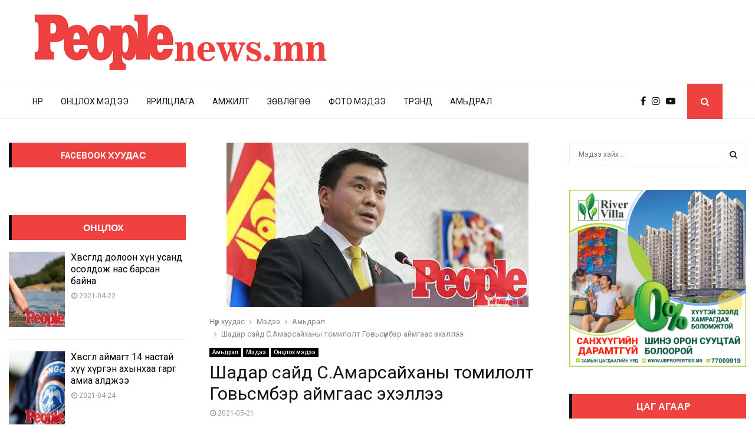

--- FILE ---
content_type: text/html; charset=UTF-8
request_url: https://peoplenews.mn/%D1%88%D0%B0%D0%B4%D0%B0%D1%80-%D1%81%D0%B0%D0%B8%CC%86%D0%B4-%D1%81-%D0%B0%D0%BC%D0%B0%D1%80%D1%81%D0%B0%D0%B8%CC%86%D1%85%D0%B0%D0%BD%D1%8B-%D1%82%D0%BE%D0%BC%D0%B8%D0%BB%D0%BE%D0%BB%D1%82-%D0%B3/
body_size: 30541
content:
<!DOCTYPE html>
<html lang="en-US">
<head>
	<meta charset="UTF-8">
		<meta name="viewport" content="width=device-width, initial-scale=1">
		<link rel="profile" href="http://gmpg.org/xfn/11">
	<style>
#wpadminbar #wp-admin-bar-wccp_free_top_button .ab-icon:before {
	content: "\f160";
	color: #02CA02;
	top: 3px;
}
#wpadminbar #wp-admin-bar-wccp_free_top_button .ab-icon {
	transform: rotate(45deg);
}
</style>
<meta name='robots' content='index, follow, max-image-preview:large, max-snippet:-1, max-video-preview:-1' />

	<!-- This site is optimized with the Yoast SEO plugin v21.3 - https://yoast.com/wordpress/plugins/seo/ -->
	<title>Шадар сайд С.Амарсайханы томилолт Говьсүмбэр аймгаас эхэллээ - PeopleNews - Сэтгүүл</title>
	<link rel="canonical" href="https://peoplenews.mn/шадар-сайд-с-амарсайханы-томилолт-г/" />
	<meta property="og:locale" content="en_US" />
	<meta property="og:type" content="article" />
	<meta property="og:title" content="Шадар сайд С.Амарсайханы томилолт Говьсүмбэр аймгаас эхэллээ - PeopleNews - Сэтгүүл" />
	<meta property="og:description" content="Монгол Улсын Шадар сайд С.Амарсайханы говийн аймгуудад хийх албан томилолт Говьсүмбэр аймгаас эхэллээ. Говьсүмбэр аймагт улсын төсвийн хөрөнгө оруулалтаар барьж ашиглалтад оруулсан 100 ортой Нэгдсэн эмнэлгийн шинэ байрны нээлтэд Шадар сайд, Эрүүл мэндийн сайд нар оролцож, цар тахлын халдварын үед орон нутгийн эрүүл мэндийн байгууллагад тулгамдаж буй хүндрэл бэрхшээлтэй асуудлыг..." />
	<meta property="og:url" content="https://peoplenews.mn/шадар-сайд-с-амарсайханы-томилолт-г/" />
	<meta property="og:site_name" content="PeopleNews - Сэтгүүл" />
	<meta property="article:published_time" content="2021-05-21T04:41:12+00:00" />
	<meta property="og:image" content="https://peoplenews.mn/images/2021/05/unnamed-3.jpg?v=1621572059" />
	<meta property="og:image:width" content="512" />
	<meta property="og:image:height" content="279" />
	<meta property="og:image:type" content="image/jpeg" />
	<meta name="author" content="uuganaa90" />
	<meta name="twitter:card" content="summary_large_image" />
	<meta name="twitter:label1" content="Written by" />
	<meta name="twitter:data1" content="uuganaa90" />
	<script type="application/ld+json" class="yoast-schema-graph">{"@context":"https://schema.org","@graph":[{"@type":"Article","@id":"https://peoplenews.mn/%d1%88%d0%b0%d0%b4%d0%b0%d1%80-%d1%81%d0%b0%d0%b8%cc%86%d0%b4-%d1%81-%d0%b0%d0%bc%d0%b0%d1%80%d1%81%d0%b0%d0%b8%cc%86%d1%85%d0%b0%d0%bd%d1%8b-%d1%82%d0%be%d0%bc%d0%b8%d0%bb%d0%be%d0%bb%d1%82-%d0%b3/#article","isPartOf":{"@id":"https://peoplenews.mn/%d1%88%d0%b0%d0%b4%d0%b0%d1%80-%d1%81%d0%b0%d0%b8%cc%86%d0%b4-%d1%81-%d0%b0%d0%bc%d0%b0%d1%80%d1%81%d0%b0%d0%b8%cc%86%d1%85%d0%b0%d0%bd%d1%8b-%d1%82%d0%be%d0%bc%d0%b8%d0%bb%d0%be%d0%bb%d1%82-%d0%b3/"},"author":{"name":"uuganaa90","@id":"https://peoplenews.mn/#/schema/person/ef8c9b12c6d924d0d86d77428a04a89b"},"headline":"Шадар сайд С.Амарсайханы томилолт Говьсүмбэр аймгаас эхэллээ","datePublished":"2021-05-21T04:41:12+00:00","dateModified":"2021-05-21T04:41:12+00:00","mainEntityOfPage":{"@id":"https://peoplenews.mn/%d1%88%d0%b0%d0%b4%d0%b0%d1%80-%d1%81%d0%b0%d0%b8%cc%86%d0%b4-%d1%81-%d0%b0%d0%bc%d0%b0%d1%80%d1%81%d0%b0%d0%b8%cc%86%d1%85%d0%b0%d0%bd%d1%8b-%d1%82%d0%be%d0%bc%d0%b8%d0%bb%d0%be%d0%bb%d1%82-%d0%b3/"},"wordCount":225,"commentCount":0,"publisher":{"@id":"https://peoplenews.mn/#organization"},"image":{"@id":"https://peoplenews.mn/%d1%88%d0%b0%d0%b4%d0%b0%d1%80-%d1%81%d0%b0%d0%b8%cc%86%d0%b4-%d1%81-%d0%b0%d0%bc%d0%b0%d1%80%d1%81%d0%b0%d0%b8%cc%86%d1%85%d0%b0%d0%bd%d1%8b-%d1%82%d0%be%d0%bc%d0%b8%d0%bb%d0%be%d0%bb%d1%82-%d0%b3/#primaryimage"},"thumbnailUrl":"https://peoplenews.mn/images/2021/05/unnamed-3.jpg?v=1621572059","articleSection":["Амьдрал","Мэдээ","Онцлох мэдээ"],"inLanguage":"en-US","potentialAction":[{"@type":"CommentAction","name":"Comment","target":["https://peoplenews.mn/%d1%88%d0%b0%d0%b4%d0%b0%d1%80-%d1%81%d0%b0%d0%b8%cc%86%d0%b4-%d1%81-%d0%b0%d0%bc%d0%b0%d1%80%d1%81%d0%b0%d0%b8%cc%86%d1%85%d0%b0%d0%bd%d1%8b-%d1%82%d0%be%d0%bc%d0%b8%d0%bb%d0%be%d0%bb%d1%82-%d0%b3/#respond"]}]},{"@type":"WebPage","@id":"https://peoplenews.mn/%d1%88%d0%b0%d0%b4%d0%b0%d1%80-%d1%81%d0%b0%d0%b8%cc%86%d0%b4-%d1%81-%d0%b0%d0%bc%d0%b0%d1%80%d1%81%d0%b0%d0%b8%cc%86%d1%85%d0%b0%d0%bd%d1%8b-%d1%82%d0%be%d0%bc%d0%b8%d0%bb%d0%be%d0%bb%d1%82-%d0%b3/","url":"https://peoplenews.mn/%d1%88%d0%b0%d0%b4%d0%b0%d1%80-%d1%81%d0%b0%d0%b8%cc%86%d0%b4-%d1%81-%d0%b0%d0%bc%d0%b0%d1%80%d1%81%d0%b0%d0%b8%cc%86%d1%85%d0%b0%d0%bd%d1%8b-%d1%82%d0%be%d0%bc%d0%b8%d0%bb%d0%be%d0%bb%d1%82-%d0%b3/","name":"Шадар сайд С.Амарсайханы томилолт Говьсүмбэр аймгаас эхэллээ - PeopleNews - Сэтгүүл","isPartOf":{"@id":"https://peoplenews.mn/#website"},"primaryImageOfPage":{"@id":"https://peoplenews.mn/%d1%88%d0%b0%d0%b4%d0%b0%d1%80-%d1%81%d0%b0%d0%b8%cc%86%d0%b4-%d1%81-%d0%b0%d0%bc%d0%b0%d1%80%d1%81%d0%b0%d0%b8%cc%86%d1%85%d0%b0%d0%bd%d1%8b-%d1%82%d0%be%d0%bc%d0%b8%d0%bb%d0%be%d0%bb%d1%82-%d0%b3/#primaryimage"},"image":{"@id":"https://peoplenews.mn/%d1%88%d0%b0%d0%b4%d0%b0%d1%80-%d1%81%d0%b0%d0%b8%cc%86%d0%b4-%d1%81-%d0%b0%d0%bc%d0%b0%d1%80%d1%81%d0%b0%d0%b8%cc%86%d1%85%d0%b0%d0%bd%d1%8b-%d1%82%d0%be%d0%bc%d0%b8%d0%bb%d0%be%d0%bb%d1%82-%d0%b3/#primaryimage"},"thumbnailUrl":"https://peoplenews.mn/images/2021/05/unnamed-3.jpg?v=1621572059","datePublished":"2021-05-21T04:41:12+00:00","dateModified":"2021-05-21T04:41:12+00:00","breadcrumb":{"@id":"https://peoplenews.mn/%d1%88%d0%b0%d0%b4%d0%b0%d1%80-%d1%81%d0%b0%d0%b8%cc%86%d0%b4-%d1%81-%d0%b0%d0%bc%d0%b0%d1%80%d1%81%d0%b0%d0%b8%cc%86%d1%85%d0%b0%d0%bd%d1%8b-%d1%82%d0%be%d0%bc%d0%b8%d0%bb%d0%be%d0%bb%d1%82-%d0%b3/#breadcrumb"},"inLanguage":"en-US","potentialAction":[{"@type":"ReadAction","target":["https://peoplenews.mn/%d1%88%d0%b0%d0%b4%d0%b0%d1%80-%d1%81%d0%b0%d0%b8%cc%86%d0%b4-%d1%81-%d0%b0%d0%bc%d0%b0%d1%80%d1%81%d0%b0%d0%b8%cc%86%d1%85%d0%b0%d0%bd%d1%8b-%d1%82%d0%be%d0%bc%d0%b8%d0%bb%d0%be%d0%bb%d1%82-%d0%b3/"]}]},{"@type":"ImageObject","inLanguage":"en-US","@id":"https://peoplenews.mn/%d1%88%d0%b0%d0%b4%d0%b0%d1%80-%d1%81%d0%b0%d0%b8%cc%86%d0%b4-%d1%81-%d0%b0%d0%bc%d0%b0%d1%80%d1%81%d0%b0%d0%b8%cc%86%d1%85%d0%b0%d0%bd%d1%8b-%d1%82%d0%be%d0%bc%d0%b8%d0%bb%d0%be%d0%bb%d1%82-%d0%b3/#primaryimage","url":"https://peoplenews.mn/images/2021/05/unnamed-3.jpg?v=1621572059","contentUrl":"https://peoplenews.mn/images/2021/05/unnamed-3.jpg?v=1621572059","width":512,"height":279},{"@type":"BreadcrumbList","@id":"https://peoplenews.mn/%d1%88%d0%b0%d0%b4%d0%b0%d1%80-%d1%81%d0%b0%d0%b8%cc%86%d0%b4-%d1%81-%d0%b0%d0%bc%d0%b0%d1%80%d1%81%d0%b0%d0%b8%cc%86%d1%85%d0%b0%d0%bd%d1%8b-%d1%82%d0%be%d0%bc%d0%b8%d0%bb%d0%be%d0%bb%d1%82-%d0%b3/#breadcrumb","itemListElement":[{"@type":"ListItem","position":1,"name":"Нүүр хуудас","item":"https://peoplenews.mn/"},{"@type":"ListItem","position":2,"name":"Шадар сайд С.Амарсайханы томилолт Говьсүмбэр аймгаас эхэллээ"}]},{"@type":"WebSite","@id":"https://peoplenews.mn/#website","url":"https://peoplenews.mn/","name":"PeopleNews - Сэтгүүл","description":"PeopleNews - Сэтгүүл","publisher":{"@id":"https://peoplenews.mn/#organization"},"potentialAction":[{"@type":"SearchAction","target":{"@type":"EntryPoint","urlTemplate":"https://peoplenews.mn/?s={search_term_string}"},"query-input":"required name=search_term_string"}],"inLanguage":"en-US"},{"@type":"Organization","@id":"https://peoplenews.mn/#organization","name":"PeopleNews - Сэтгүүл","url":"https://peoplenews.mn/","logo":{"@type":"ImageObject","inLanguage":"en-US","@id":"https://peoplenews.mn/#/schema/logo/image/","url":"https://peoplenews.mn/images/2019/05/cropped-p.logo_.png","contentUrl":"https://peoplenews.mn/images/2019/05/cropped-p.logo_.png","width":700,"height":143,"caption":"PeopleNews - Сэтгүүл"},"image":{"@id":"https://peoplenews.mn/#/schema/logo/image/"}},{"@type":"Person","@id":"https://peoplenews.mn/#/schema/person/ef8c9b12c6d924d0d86d77428a04a89b","name":"uuganaa90","image":{"@type":"ImageObject","inLanguage":"en-US","@id":"https://peoplenews.mn/#/schema/person/image/","url":"https://secure.gravatar.com/avatar/9f4b8e8d81b26da8bf3dbd4a1717f3d5?s=96&d=mm&r=g","contentUrl":"https://secure.gravatar.com/avatar/9f4b8e8d81b26da8bf3dbd4a1717f3d5?s=96&d=mm&r=g","caption":"uuganaa90"},"url":"https://peoplenews.mn/author/uuganaa90/"}]}</script>
	<!-- / Yoast SEO plugin. -->


<link rel='dns-prefetch' href='//fonts.googleapis.com' />
<link rel="alternate" type="application/rss+xml" title="PeopleNews - Сэтгүүл &raquo; Feed" href="https://peoplenews.mn/feed/" />
<link rel="alternate" type="application/rss+xml" title="PeopleNews - Сэтгүүл &raquo; Comments Feed" href="https://peoplenews.mn/comments/feed/" />
<link rel="alternate" type="application/rss+xml" title="PeopleNews - Сэтгүүл &raquo; Шадар сайд С.Амарсайханы томилолт Говьсүмбэр аймгаас эхэллээ Comments Feed" href="https://peoplenews.mn/%d1%88%d0%b0%d0%b4%d0%b0%d1%80-%d1%81%d0%b0%d0%b8%cc%86%d0%b4-%d1%81-%d0%b0%d0%bc%d0%b0%d1%80%d1%81%d0%b0%d0%b8%cc%86%d1%85%d0%b0%d0%bd%d1%8b-%d1%82%d0%be%d0%bc%d0%b8%d0%bb%d0%be%d0%bb%d1%82-%d0%b3/feed/" />
<script type="text/javascript">
window._wpemojiSettings = {"baseUrl":"https:\/\/s.w.org\/images\/core\/emoji\/14.0.0\/72x72\/","ext":".png","svgUrl":"https:\/\/s.w.org\/images\/core\/emoji\/14.0.0\/svg\/","svgExt":".svg","source":{"concatemoji":"https:\/\/peoplenews.mn\/js-php\/js\/wp-emoji-release.min.js?ver=6.3.7"}};
/*! This file is auto-generated */
!function(i,n){var o,s,e;function c(e){try{var t={supportTests:e,timestamp:(new Date).valueOf()};sessionStorage.setItem(o,JSON.stringify(t))}catch(e){}}function p(e,t,n){e.clearRect(0,0,e.canvas.width,e.canvas.height),e.fillText(t,0,0);var t=new Uint32Array(e.getImageData(0,0,e.canvas.width,e.canvas.height).data),r=(e.clearRect(0,0,e.canvas.width,e.canvas.height),e.fillText(n,0,0),new Uint32Array(e.getImageData(0,0,e.canvas.width,e.canvas.height).data));return t.every(function(e,t){return e===r[t]})}function u(e,t,n){switch(t){case"flag":return n(e,"\ud83c\udff3\ufe0f\u200d\u26a7\ufe0f","\ud83c\udff3\ufe0f\u200b\u26a7\ufe0f")?!1:!n(e,"\ud83c\uddfa\ud83c\uddf3","\ud83c\uddfa\u200b\ud83c\uddf3")&&!n(e,"\ud83c\udff4\udb40\udc67\udb40\udc62\udb40\udc65\udb40\udc6e\udb40\udc67\udb40\udc7f","\ud83c\udff4\u200b\udb40\udc67\u200b\udb40\udc62\u200b\udb40\udc65\u200b\udb40\udc6e\u200b\udb40\udc67\u200b\udb40\udc7f");case"emoji":return!n(e,"\ud83e\udef1\ud83c\udffb\u200d\ud83e\udef2\ud83c\udfff","\ud83e\udef1\ud83c\udffb\u200b\ud83e\udef2\ud83c\udfff")}return!1}function f(e,t,n){var r="undefined"!=typeof WorkerGlobalScope&&self instanceof WorkerGlobalScope?new OffscreenCanvas(300,150):i.createElement("canvas"),a=r.getContext("2d",{willReadFrequently:!0}),o=(a.textBaseline="top",a.font="600 32px Arial",{});return e.forEach(function(e){o[e]=t(a,e,n)}),o}function t(e){var t=i.createElement("script");t.src=e,t.defer=!0,i.head.appendChild(t)}"undefined"!=typeof Promise&&(o="wpEmojiSettingsSupports",s=["flag","emoji"],n.supports={everything:!0,everythingExceptFlag:!0},e=new Promise(function(e){i.addEventListener("DOMContentLoaded",e,{once:!0})}),new Promise(function(t){var n=function(){try{var e=JSON.parse(sessionStorage.getItem(o));if("object"==typeof e&&"number"==typeof e.timestamp&&(new Date).valueOf()<e.timestamp+604800&&"object"==typeof e.supportTests)return e.supportTests}catch(e){}return null}();if(!n){if("undefined"!=typeof Worker&&"undefined"!=typeof OffscreenCanvas&&"undefined"!=typeof URL&&URL.createObjectURL&&"undefined"!=typeof Blob)try{var e="postMessage("+f.toString()+"("+[JSON.stringify(s),u.toString(),p.toString()].join(",")+"));",r=new Blob([e],{type:"text/javascript"}),a=new Worker(URL.createObjectURL(r),{name:"wpTestEmojiSupports"});return void(a.onmessage=function(e){c(n=e.data),a.terminate(),t(n)})}catch(e){}c(n=f(s,u,p))}t(n)}).then(function(e){for(var t in e)n.supports[t]=e[t],n.supports.everything=n.supports.everything&&n.supports[t],"flag"!==t&&(n.supports.everythingExceptFlag=n.supports.everythingExceptFlag&&n.supports[t]);n.supports.everythingExceptFlag=n.supports.everythingExceptFlag&&!n.supports.flag,n.DOMReady=!1,n.readyCallback=function(){n.DOMReady=!0}}).then(function(){return e}).then(function(){var e;n.supports.everything||(n.readyCallback(),(e=n.source||{}).concatemoji?t(e.concatemoji):e.wpemoji&&e.twemoji&&(t(e.twemoji),t(e.wpemoji)))}))}((window,document),window._wpemojiSettings);
</script>
<style type="text/css">
img.wp-smiley,
img.emoji {
	display: inline !important;
	border: none !important;
	box-shadow: none !important;
	height: 1em !important;
	width: 1em !important;
	margin: 0 0.07em !important;
	vertical-align: -0.1em !important;
	background: none !important;
	padding: 0 !important;
}
</style>
	<link rel='stylesheet' id='wp-block-library-css' href='https://peoplenews.mn/js-php/css/dist/block-library/style.min.css?ver=6.3.7' type='text/css' media='all' />
<style id='wp-block-library-theme-inline-css' type='text/css'>
.wp-block-audio figcaption{color:#555;font-size:13px;text-align:center}.is-dark-theme .wp-block-audio figcaption{color:hsla(0,0%,100%,.65)}.wp-block-audio{margin:0 0 1em}.wp-block-code{border:1px solid #ccc;border-radius:4px;font-family:Menlo,Consolas,monaco,monospace;padding:.8em 1em}.wp-block-embed figcaption{color:#555;font-size:13px;text-align:center}.is-dark-theme .wp-block-embed figcaption{color:hsla(0,0%,100%,.65)}.wp-block-embed{margin:0 0 1em}.blocks-gallery-caption{color:#555;font-size:13px;text-align:center}.is-dark-theme .blocks-gallery-caption{color:hsla(0,0%,100%,.65)}.wp-block-image figcaption{color:#555;font-size:13px;text-align:center}.is-dark-theme .wp-block-image figcaption{color:hsla(0,0%,100%,.65)}.wp-block-image{margin:0 0 1em}.wp-block-pullquote{border-bottom:4px solid;border-top:4px solid;color:currentColor;margin-bottom:1.75em}.wp-block-pullquote cite,.wp-block-pullquote footer,.wp-block-pullquote__citation{color:currentColor;font-size:.8125em;font-style:normal;text-transform:uppercase}.wp-block-quote{border-left:.25em solid;margin:0 0 1.75em;padding-left:1em}.wp-block-quote cite,.wp-block-quote footer{color:currentColor;font-size:.8125em;font-style:normal;position:relative}.wp-block-quote.has-text-align-right{border-left:none;border-right:.25em solid;padding-left:0;padding-right:1em}.wp-block-quote.has-text-align-center{border:none;padding-left:0}.wp-block-quote.is-large,.wp-block-quote.is-style-large,.wp-block-quote.is-style-plain{border:none}.wp-block-search .wp-block-search__label{font-weight:700}.wp-block-search__button{border:1px solid #ccc;padding:.375em .625em}:where(.wp-block-group.has-background){padding:1.25em 2.375em}.wp-block-separator.has-css-opacity{opacity:.4}.wp-block-separator{border:none;border-bottom:2px solid;margin-left:auto;margin-right:auto}.wp-block-separator.has-alpha-channel-opacity{opacity:1}.wp-block-separator:not(.is-style-wide):not(.is-style-dots){width:100px}.wp-block-separator.has-background:not(.is-style-dots){border-bottom:none;height:1px}.wp-block-separator.has-background:not(.is-style-wide):not(.is-style-dots){height:2px}.wp-block-table{margin:0 0 1em}.wp-block-table td,.wp-block-table th{word-break:normal}.wp-block-table figcaption{color:#555;font-size:13px;text-align:center}.is-dark-theme .wp-block-table figcaption{color:hsla(0,0%,100%,.65)}.wp-block-video figcaption{color:#555;font-size:13px;text-align:center}.is-dark-theme .wp-block-video figcaption{color:hsla(0,0%,100%,.65)}.wp-block-video{margin:0 0 1em}.wp-block-template-part.has-background{margin-bottom:0;margin-top:0;padding:1.25em 2.375em}
</style>
<style id='esf-fb-halfwidth-style-inline-css' type='text/css'>
/*!*************************************************************************************************************************************************************************************************************************************************!*\
  !*** css ./node_modules/css-loader/dist/cjs.js??ruleSet[1].rules[4].use[1]!./node_modules/postcss-loader/dist/cjs.js??ruleSet[1].rules[4].use[2]!./node_modules/sass-loader/dist/cjs.js??ruleSet[1].rules[4].use[3]!./src/halfwidth/style.scss ***!
  \*************************************************************************************************************************************************************************************************************************************************/
/**
 * The following styles get applied both on the front of your site
 * and in the editor.
 *
 * Replace them with your own styles or remove the file completely.
 */
.wp-block-create-block-easy-social-feed-facebook-carousel {
  background-color: #21759b;
  color: #fff;
  padding: 2px;
}

/*# sourceMappingURL=style-index.css.map*/
</style>
<style id='esf-fb-fullwidth-style-inline-css' type='text/css'>
/*!*************************************************************************************************************************************************************************************************************************************************!*\
  !*** css ./node_modules/css-loader/dist/cjs.js??ruleSet[1].rules[4].use[1]!./node_modules/postcss-loader/dist/cjs.js??ruleSet[1].rules[4].use[2]!./node_modules/sass-loader/dist/cjs.js??ruleSet[1].rules[4].use[3]!./src/fullwidth/style.scss ***!
  \*************************************************************************************************************************************************************************************************************************************************/
/**
 * The following styles get applied both on the front of your site
 * and in the editor.
 *
 * Replace them with your own styles or remove the file completely.
 */
.wp-block-create-block-easy-social-feed-facebook-carousel {
  background-color: #21759b;
  color: #fff;
  padding: 2px;
}

/*# sourceMappingURL=style-index.css.map*/
</style>
<style id='esf-fb-thumbnail-style-inline-css' type='text/css'>
/*!*************************************************************************************************************************************************************************************************************************************************!*\
  !*** css ./node_modules/css-loader/dist/cjs.js??ruleSet[1].rules[4].use[1]!./node_modules/postcss-loader/dist/cjs.js??ruleSet[1].rules[4].use[2]!./node_modules/sass-loader/dist/cjs.js??ruleSet[1].rules[4].use[3]!./src/thumbnail/style.scss ***!
  \*************************************************************************************************************************************************************************************************************************************************/
/**
 * The following styles get applied both on the front of your site
 * and in the editor.
 *
 * Replace them with your own styles or remove the file completely.
 */
.wp-block-create-block-easy-social-feed-facebook-carousel {
  background-color: #21759b;
  color: #fff;
  padding: 2px;
}

/*# sourceMappingURL=style-index.css.map*/
</style>
<style id='classic-theme-styles-inline-css' type='text/css'>
/*! This file is auto-generated */
.wp-block-button__link{color:#fff;background-color:#32373c;border-radius:9999px;box-shadow:none;text-decoration:none;padding:calc(.667em + 2px) calc(1.333em + 2px);font-size:1.125em}.wp-block-file__button{background:#32373c;color:#fff;text-decoration:none}
</style>
<style id='global-styles-inline-css' type='text/css'>
body{--wp--preset--color--black: #000000;--wp--preset--color--cyan-bluish-gray: #abb8c3;--wp--preset--color--white: #ffffff;--wp--preset--color--pale-pink: #f78da7;--wp--preset--color--vivid-red: #cf2e2e;--wp--preset--color--luminous-vivid-orange: #ff6900;--wp--preset--color--luminous-vivid-amber: #fcb900;--wp--preset--color--light-green-cyan: #7bdcb5;--wp--preset--color--vivid-green-cyan: #00d084;--wp--preset--color--pale-cyan-blue: #8ed1fc;--wp--preset--color--vivid-cyan-blue: #0693e3;--wp--preset--color--vivid-purple: #9b51e0;--wp--preset--gradient--vivid-cyan-blue-to-vivid-purple: linear-gradient(135deg,rgba(6,147,227,1) 0%,rgb(155,81,224) 100%);--wp--preset--gradient--light-green-cyan-to-vivid-green-cyan: linear-gradient(135deg,rgb(122,220,180) 0%,rgb(0,208,130) 100%);--wp--preset--gradient--luminous-vivid-amber-to-luminous-vivid-orange: linear-gradient(135deg,rgba(252,185,0,1) 0%,rgba(255,105,0,1) 100%);--wp--preset--gradient--luminous-vivid-orange-to-vivid-red: linear-gradient(135deg,rgba(255,105,0,1) 0%,rgb(207,46,46) 100%);--wp--preset--gradient--very-light-gray-to-cyan-bluish-gray: linear-gradient(135deg,rgb(238,238,238) 0%,rgb(169,184,195) 100%);--wp--preset--gradient--cool-to-warm-spectrum: linear-gradient(135deg,rgb(74,234,220) 0%,rgb(151,120,209) 20%,rgb(207,42,186) 40%,rgb(238,44,130) 60%,rgb(251,105,98) 80%,rgb(254,248,76) 100%);--wp--preset--gradient--blush-light-purple: linear-gradient(135deg,rgb(255,206,236) 0%,rgb(152,150,240) 100%);--wp--preset--gradient--blush-bordeaux: linear-gradient(135deg,rgb(254,205,165) 0%,rgb(254,45,45) 50%,rgb(107,0,62) 100%);--wp--preset--gradient--luminous-dusk: linear-gradient(135deg,rgb(255,203,112) 0%,rgb(199,81,192) 50%,rgb(65,88,208) 100%);--wp--preset--gradient--pale-ocean: linear-gradient(135deg,rgb(255,245,203) 0%,rgb(182,227,212) 50%,rgb(51,167,181) 100%);--wp--preset--gradient--electric-grass: linear-gradient(135deg,rgb(202,248,128) 0%,rgb(113,206,126) 100%);--wp--preset--gradient--midnight: linear-gradient(135deg,rgb(2,3,129) 0%,rgb(40,116,252) 100%);--wp--preset--font-size--small: 14px;--wp--preset--font-size--medium: 20px;--wp--preset--font-size--large: 32px;--wp--preset--font-size--x-large: 42px;--wp--preset--font-size--normal: 16px;--wp--preset--font-size--huge: 42px;--wp--preset--spacing--20: 0.44rem;--wp--preset--spacing--30: 0.67rem;--wp--preset--spacing--40: 1rem;--wp--preset--spacing--50: 1.5rem;--wp--preset--spacing--60: 2.25rem;--wp--preset--spacing--70: 3.38rem;--wp--preset--spacing--80: 5.06rem;--wp--preset--shadow--natural: 6px 6px 9px rgba(0, 0, 0, 0.2);--wp--preset--shadow--deep: 12px 12px 50px rgba(0, 0, 0, 0.4);--wp--preset--shadow--sharp: 6px 6px 0px rgba(0, 0, 0, 0.2);--wp--preset--shadow--outlined: 6px 6px 0px -3px rgba(255, 255, 255, 1), 6px 6px rgba(0, 0, 0, 1);--wp--preset--shadow--crisp: 6px 6px 0px rgba(0, 0, 0, 1);}:where(.is-layout-flex){gap: 0.5em;}:where(.is-layout-grid){gap: 0.5em;}body .is-layout-flow > .alignleft{float: left;margin-inline-start: 0;margin-inline-end: 2em;}body .is-layout-flow > .alignright{float: right;margin-inline-start: 2em;margin-inline-end: 0;}body .is-layout-flow > .aligncenter{margin-left: auto !important;margin-right: auto !important;}body .is-layout-constrained > .alignleft{float: left;margin-inline-start: 0;margin-inline-end: 2em;}body .is-layout-constrained > .alignright{float: right;margin-inline-start: 2em;margin-inline-end: 0;}body .is-layout-constrained > .aligncenter{margin-left: auto !important;margin-right: auto !important;}body .is-layout-constrained > :where(:not(.alignleft):not(.alignright):not(.alignfull)){max-width: var(--wp--style--global--content-size);margin-left: auto !important;margin-right: auto !important;}body .is-layout-constrained > .alignwide{max-width: var(--wp--style--global--wide-size);}body .is-layout-flex{display: flex;}body .is-layout-flex{flex-wrap: wrap;align-items: center;}body .is-layout-flex > *{margin: 0;}body .is-layout-grid{display: grid;}body .is-layout-grid > *{margin: 0;}:where(.wp-block-columns.is-layout-flex){gap: 2em;}:where(.wp-block-columns.is-layout-grid){gap: 2em;}:where(.wp-block-post-template.is-layout-flex){gap: 1.25em;}:where(.wp-block-post-template.is-layout-grid){gap: 1.25em;}.has-black-color{color: var(--wp--preset--color--black) !important;}.has-cyan-bluish-gray-color{color: var(--wp--preset--color--cyan-bluish-gray) !important;}.has-white-color{color: var(--wp--preset--color--white) !important;}.has-pale-pink-color{color: var(--wp--preset--color--pale-pink) !important;}.has-vivid-red-color{color: var(--wp--preset--color--vivid-red) !important;}.has-luminous-vivid-orange-color{color: var(--wp--preset--color--luminous-vivid-orange) !important;}.has-luminous-vivid-amber-color{color: var(--wp--preset--color--luminous-vivid-amber) !important;}.has-light-green-cyan-color{color: var(--wp--preset--color--light-green-cyan) !important;}.has-vivid-green-cyan-color{color: var(--wp--preset--color--vivid-green-cyan) !important;}.has-pale-cyan-blue-color{color: var(--wp--preset--color--pale-cyan-blue) !important;}.has-vivid-cyan-blue-color{color: var(--wp--preset--color--vivid-cyan-blue) !important;}.has-vivid-purple-color{color: var(--wp--preset--color--vivid-purple) !important;}.has-black-background-color{background-color: var(--wp--preset--color--black) !important;}.has-cyan-bluish-gray-background-color{background-color: var(--wp--preset--color--cyan-bluish-gray) !important;}.has-white-background-color{background-color: var(--wp--preset--color--white) !important;}.has-pale-pink-background-color{background-color: var(--wp--preset--color--pale-pink) !important;}.has-vivid-red-background-color{background-color: var(--wp--preset--color--vivid-red) !important;}.has-luminous-vivid-orange-background-color{background-color: var(--wp--preset--color--luminous-vivid-orange) !important;}.has-luminous-vivid-amber-background-color{background-color: var(--wp--preset--color--luminous-vivid-amber) !important;}.has-light-green-cyan-background-color{background-color: var(--wp--preset--color--light-green-cyan) !important;}.has-vivid-green-cyan-background-color{background-color: var(--wp--preset--color--vivid-green-cyan) !important;}.has-pale-cyan-blue-background-color{background-color: var(--wp--preset--color--pale-cyan-blue) !important;}.has-vivid-cyan-blue-background-color{background-color: var(--wp--preset--color--vivid-cyan-blue) !important;}.has-vivid-purple-background-color{background-color: var(--wp--preset--color--vivid-purple) !important;}.has-black-border-color{border-color: var(--wp--preset--color--black) !important;}.has-cyan-bluish-gray-border-color{border-color: var(--wp--preset--color--cyan-bluish-gray) !important;}.has-white-border-color{border-color: var(--wp--preset--color--white) !important;}.has-pale-pink-border-color{border-color: var(--wp--preset--color--pale-pink) !important;}.has-vivid-red-border-color{border-color: var(--wp--preset--color--vivid-red) !important;}.has-luminous-vivid-orange-border-color{border-color: var(--wp--preset--color--luminous-vivid-orange) !important;}.has-luminous-vivid-amber-border-color{border-color: var(--wp--preset--color--luminous-vivid-amber) !important;}.has-light-green-cyan-border-color{border-color: var(--wp--preset--color--light-green-cyan) !important;}.has-vivid-green-cyan-border-color{border-color: var(--wp--preset--color--vivid-green-cyan) !important;}.has-pale-cyan-blue-border-color{border-color: var(--wp--preset--color--pale-cyan-blue) !important;}.has-vivid-cyan-blue-border-color{border-color: var(--wp--preset--color--vivid-cyan-blue) !important;}.has-vivid-purple-border-color{border-color: var(--wp--preset--color--vivid-purple) !important;}.has-vivid-cyan-blue-to-vivid-purple-gradient-background{background: var(--wp--preset--gradient--vivid-cyan-blue-to-vivid-purple) !important;}.has-light-green-cyan-to-vivid-green-cyan-gradient-background{background: var(--wp--preset--gradient--light-green-cyan-to-vivid-green-cyan) !important;}.has-luminous-vivid-amber-to-luminous-vivid-orange-gradient-background{background: var(--wp--preset--gradient--luminous-vivid-amber-to-luminous-vivid-orange) !important;}.has-luminous-vivid-orange-to-vivid-red-gradient-background{background: var(--wp--preset--gradient--luminous-vivid-orange-to-vivid-red) !important;}.has-very-light-gray-to-cyan-bluish-gray-gradient-background{background: var(--wp--preset--gradient--very-light-gray-to-cyan-bluish-gray) !important;}.has-cool-to-warm-spectrum-gradient-background{background: var(--wp--preset--gradient--cool-to-warm-spectrum) !important;}.has-blush-light-purple-gradient-background{background: var(--wp--preset--gradient--blush-light-purple) !important;}.has-blush-bordeaux-gradient-background{background: var(--wp--preset--gradient--blush-bordeaux) !important;}.has-luminous-dusk-gradient-background{background: var(--wp--preset--gradient--luminous-dusk) !important;}.has-pale-ocean-gradient-background{background: var(--wp--preset--gradient--pale-ocean) !important;}.has-electric-grass-gradient-background{background: var(--wp--preset--gradient--electric-grass) !important;}.has-midnight-gradient-background{background: var(--wp--preset--gradient--midnight) !important;}.has-small-font-size{font-size: var(--wp--preset--font-size--small) !important;}.has-medium-font-size{font-size: var(--wp--preset--font-size--medium) !important;}.has-large-font-size{font-size: var(--wp--preset--font-size--large) !important;}.has-x-large-font-size{font-size: var(--wp--preset--font-size--x-large) !important;}
.wp-block-navigation a:where(:not(.wp-element-button)){color: inherit;}
:where(.wp-block-post-template.is-layout-flex){gap: 1.25em;}:where(.wp-block-post-template.is-layout-grid){gap: 1.25em;}
:where(.wp-block-columns.is-layout-flex){gap: 2em;}:where(.wp-block-columns.is-layout-grid){gap: 2em;}
.wp-block-pullquote{font-size: 1.5em;line-height: 1.6;}
</style>
<link rel='stylesheet' id='contact-form-7-css' href='https://peoplenews.mn/supports/plugins/contact-form-7/includes/css/styles.css?ver=5.8.1' type='text/css' media='all' />
<link rel='stylesheet' id='easy-facebook-likebox-custom-fonts-css' href='https://peoplenews.mn/supports/plugins/easy-facebook-likebox/frontend/assets/css/esf-custom-fonts.css?ver=6.3.7' type='text/css' media='all' />
<link rel='stylesheet' id='easy-facebook-likebox-popup-styles-css' href='https://peoplenews.mn/supports/plugins/easy-facebook-likebox/facebook/frontend/assets/css/esf-free-popup.css?ver=6.5.2' type='text/css' media='all' />
<link rel='stylesheet' id='easy-facebook-likebox-frontend-css' href='https://peoplenews.mn/supports/plugins/easy-facebook-likebox/facebook/frontend/assets/css/easy-facebook-likebox-frontend.css?ver=6.5.2' type='text/css' media='all' />
<link rel='stylesheet' id='easy-facebook-likebox-customizer-style-css' href='https://peoplenews.mn/wp-admin/admin-ajax.php?action=easy-facebook-likebox-customizer-style&#038;ver=6.5.2' type='text/css' media='all' />
<link rel='stylesheet' id='pencisc-css' href='https://peoplenews.mn/supports/plugins/penci-framework/assets/css/single-shortcode.css?ver=6.3.7' type='text/css' media='all' />
<link rel='stylesheet' id='penci-oswald-css' href='//fonts.googleapis.com/css?family=Oswald%3A400&#038;ver=6.3.7' type='text/css' media='all' />
<link rel='stylesheet' id='rs-plugin-settings-css' href='https://peoplenews.mn/supports/plugins/revslider/public/assets/css/rs6.css?ver=6.1.5' type='text/css' media='all' />
<style id='rs-plugin-settings-inline-css' type='text/css'>
#rs-demo-id {}
</style>
<link rel='stylesheet' id='wpos-slick-style-css' href='https://peoplenews.mn/supports/plugins/wp-responsive-recent-post-slider/assets/css/slick.css?ver=3.4' type='text/css' media='all' />
<link rel='stylesheet' id='wppsac-public-style-css' href='https://peoplenews.mn/supports/plugins/wp-responsive-recent-post-slider/assets/css/recent-post-style.css?ver=3.4' type='text/css' media='all' />
<link rel='stylesheet' id='penci-font-awesome-css' href='https://peoplenews.mn/template/css/font-awesome.min.css?ver=4.5.2' type='text/css' media='all' />
<link rel='stylesheet' id='penci-fonts-css' href='//fonts.googleapis.com/css?family=Roboto%3A300%2C300italic%2C400%2C400italic%2C500%2C500italic%2C700%2C700italic%2C800%2C800italic%7CMukta+Vaani%3A300%2C300italic%2C400%2C400italic%2C500%2C500italic%2C700%2C700italic%2C800%2C800italic%7COswald%3A300%2C300italic%2C400%2C400italic%2C500%2C500italic%2C700%2C700italic%2C800%2C800italic%7CTeko%3A300%2C300italic%2C400%2C400italic%2C500%2C500italic%2C700%2C700italic%2C800%2C800italic%7CArchivo+Narrow%3A300%2C300italic%2C400%2C400italic%2C500%2C500italic%2C700%2C700italic%2C800%2C800italic%3A300%2C300italic%2C400%2C400italic%2C500%2C500italic%2C700%2C700italic%2C800%2C800italic%26subset%3Dcyrillic%2Ccyrillic-ext%2Cgreek%2Cgreek-ext%2Clatin-ext' type='text/css' media='all' />
<link rel='stylesheet' id='penci-portfolio-css' href='https://peoplenews.mn/template/css/portfolio.css?ver=6.5.7' type='text/css' media='all' />
<link rel='stylesheet' id='penci-recipe-css' href='https://peoplenews.mn/template/css/recipe.css?ver=6.5.7' type='text/css' media='all' />
<link rel='stylesheet' id='penci-review-css' href='https://peoplenews.mn/template/css/review.css?ver=6.5.7' type='text/css' media='all' />
<link rel='stylesheet' id='penci-style-css' href='https://peoplenews.mn/template/default.css?ver=6.5.7' type='text/css' media='all' />
<style id='penci-style-inline-css' type='text/css'>
.penci-block-vc.style-title-13:not(.footer-widget).style-title-center .penci-block-heading {border-right: 10px solid transparent; border-left: 10px solid transparent; }.site-branding h1, .site-branding h2 {margin: 0;}.penci-schema-markup { display: none !important; }.penci-entry-media .twitter-video { max-width: none !important; margin: 0 !important; }.penci-entry-media .fb-video { margin-bottom: 0; }.penci-entry-media .post-format-meta > iframe { vertical-align: top; }.penci-single-style-6 .penci-entry-media-top.penci-video-format-dailymotion:after, .penci-single-style-6 .penci-entry-media-top.penci-video-format-facebook:after, .penci-single-style-6 .penci-entry-media-top.penci-video-format-vimeo:after, .penci-single-style-6 .penci-entry-media-top.penci-video-format-twitter:after, .penci-single-style-7 .penci-entry-media-top.penci-video-format-dailymotion:after, .penci-single-style-7 .penci-entry-media-top.penci-video-format-facebook:after, .penci-single-style-7 .penci-entry-media-top.penci-video-format-vimeo:after, .penci-single-style-7 .penci-entry-media-top.penci-video-format-twitter:after { content: none; } .penci-single-style-5 .penci-entry-media.penci-video-format-dailymotion:after, .penci-single-style-5 .penci-entry-media.penci-video-format-facebook:after, .penci-single-style-5 .penci-entry-media.penci-video-format-vimeo:after, .penci-single-style-5 .penci-entry-media.penci-video-format-twitter:after { content: none; }@media screen and (max-width: 960px) { .penci-insta-thumb ul.thumbnails.penci_col_5 li, .penci-insta-thumb ul.thumbnails.penci_col_6 li { width: 33.33% !important; } .penci-insta-thumb ul.thumbnails.penci_col_7 li, .penci-insta-thumb ul.thumbnails.penci_col_8 li, .penci-insta-thumb ul.thumbnails.penci_col_9 li, .penci-insta-thumb ul.thumbnails.penci_col_10 li { width: 25% !important; } }.site-header.header--s12 .penci-menu-toggle-wapper,.site-header.header--s12 .header__social-search { flex: 1; }.site-header.header--s5 .site-branding {  padding-right: 0;margin-right: 40px; }.penci-block_37 .penci_post-meta { padding-top: 8px; }.penci-block_37 .penci-post-excerpt + .penci_post-meta { padding-top: 0; }.penci-hide-text-votes { display: none; }.penci-usewr-review {  border-top: 1px solid #ececec; }.penci-review-score {top: 5px; position: relative; }.penci-social-counter.penci-social-counter--style-3 .penci-social__empty a, .penci-social-counter.penci-social-counter--style-4 .penci-social__empty a, .penci-social-counter.penci-social-counter--style-5 .penci-social__empty a, .penci-social-counter.penci-social-counter--style-6 .penci-social__empty a { display: flex; justify-content: center; align-items: center; }.penci-block-error { padding: 0 20px 20px; }@media screen and (min-width: 1240px){ .penci_dis_padding_bw .penci-content-main.penci-col-4:nth-child(3n+2) { padding-right: 15px; padding-left: 15px; }}.bos_searchbox_widget_class.penci-vc-column-1 #flexi_searchbox #b_searchboxInc .b_submitButton_wrapper{ padding-top: 10px; padding-bottom: 10px; }.mfp-image-holder .mfp-close, .mfp-iframe-holder .mfp-close { background: transparent; border-color: transparent; }h1, h2, h3, h4, h5, h6,.error404 .page-title,
		.error404 .penci-block-vc .penci-block__title, .footer__bottom.style-2 .block-title {font-family: 'Roboto', sans-serif}h1, h2, h3, h4, h5, h6,.error404 .page-title,
		 .error404 .penci-block-vc .penci-block__title, .product_list_widget .product-title, .footer__bottom.style-2 .block-title {font-weight: 400}.penci-block-vc .penci-block__title, .penci-menu-hbg .penci-block-vc .penci-block__title, .penci-menu-hbg-widgets .menu-hbg-title{ font-family:'Roboto', sans-serif; }.penci-block-vc .penci-block__title, .penci-menu-hbg .penci-block-vc .penci-block__title, .penci-menu-hbg-widgets .menu-hbg-title{ font-weight:600; }body, button, input, select, textarea,.woocommerce ul.products li.product .button,#site-navigation .penci-megamenu .penci-mega-thumbnail .mega-cat-name{font-family: 'Roboto', sans-serif}.single .entry-content,.page .entry-content{ font-size:16px; }.main-navigation a,.mobile-sidebar .primary-menu-mobile li a, .penci-menu-hbg .primary-menu-mobile li a{ font-family: 'Roboto', sans-serif; }.main-navigation a,.mobile-sidebar .primary-menu-mobile li a, .penci-menu-hbg .primary-menu-mobile li a{ font-weight: 400; }#site-navigation .penci-megamenu .penci-content-megamenu .penci-mega-latest-posts .penci-mega-post a:not(.mega-cat-name){ font-size: 14px; }.penci-post-related .item-related h4{ font-size:16px; }.penci-portfolio-wrap{ margin-left: 0px; margin-right: 0px; }.penci-portfolio-wrap .portfolio-item{ padding-left: 0px; padding-right: 0px; margin-bottom:0px; }.penci-menu-hbg-widgets .menu-hbg-title { font-family:'Archivo Narrow', sans-serif }
		.woocommerce div.product .related > h2,.woocommerce div.product .upsells > h2,
		.post-title-box .post-box-title,.site-content #respond h3,.site-content .widget-title,
		.site-content .widgettitle,
		body.page-template-full-width.page-paged-2 .site-content .widget.penci-block-vc .penci-block__title,
		body:not( .page-template-full-width ) .site-content .widget.penci-block-vc .penci-block__title{ font-size:16px !important;font-family:'Archivo Narrow', sans-serif !important; }body{ background-color: #fff; }.penci_dis_padding_bw .penci-block-vc.style-title-11:not(.footer-widget) .penci-block__title a,
		.penci_dis_padding_bw .penci-block-vc.style-title-11:not(.footer-widget) .penci-block__title span, 
		.penci_dis_padding_bw .penci-block-vc.style-title-11:not(.footer-widget) .penci-subcat-filter, 
		.penci_dis_padding_bw .penci-block-vc.style-title-11:not(.footer-widget) .penci-slider-nav{ background-color:#ffffff; }body, input, select, textarea,
			.widget.widget_display_replies li, .widget.widget_display_topics li,
			.widget ul li,
			.error404 .page-title,
			.entry-content .penci-recipe-heading h2,
			.entry-content .penci-recipe-title,
			#respond h3,.penci-review-text,#respond textarea, .wpcf7 textarea,
			.woocommerce .woocommerce-product-search input[type="search"],
			.woocommerce nav.woocommerce-pagination ul li a, .woocommerce nav.woocommerce-pagination ul li span,
			.woocommerce table.shop_table th,
			.woocommerce-page form .form-row .input-text,
			.select2-container--default .select2-selection--single .select2-selection__rendered,
			#respond label, .wpcf7 label,
			.mc4wp-form,
			#bbpress-forums li.bbp-body ul.forum li.bbp-forum-topic-count, #bbpress-forums li.bbp-body ul.forum li.bbp-forum-reply-count,
			#bbpress-forums li.bbp-body ul.forum li.bbp-forum-freshness, #bbpress-forums li.bbp-body ul.forum li.bbp-forum-freshness a, 
			#bbpress-forums li.bbp-body ul.topic li.bbp-forum-topic-count, #bbpress-forums li.bbp-body ul.topic li.bbp-topic-voice-count,
			#bbpress-forums li.bbp-body ul.topic li.bbp-forum-reply-count, #bbpress-forums li.bbp-body ul.topic li.bbp-topic-freshness > a,
			#bbpress-forums li.bbp-body ul.topic li.bbp-topic-freshness, #bbpress-forums li.bbp-body ul.topic li.bbp-topic-reply-count,
			div.bbp-template-notice, div.indicator-hint,
			#bbpress-forums fieldset.bbp-form legend,
			.entry-content code, .wpb_text_column code, .entry-content blockquote.wp-block-quote p, .entry-content blockquote.wp-block-quote p,
			.penci_dark_layout blockquote.style-3, .penci_dark_layout blockquote.style-3 p,
			.penci_dark_layout blockquote.style-2,.penci_dark_layout blockquote.style-2 p,
			.wpb_text_column blockquote.wp-block-quote p, .wpb_text_column blockquote.wp-block-quote p,
			.widget.widget_display_views li, .widget.widget_display_forums li, .widget.widget_layered_nav li,
			.widget.widget_product_categories li, .widget.widget_categories li, .widget.widget_archive li,
			.widget.widget_pages li, .widget.widget_meta li, .wp-block-pullquote{ color:#111111 }.buy-button{ background-color:#ef4140 !important; }.penci-menuhbg-toggle:hover .lines-button:after,.penci-menuhbg-toggle:hover .penci-lines:before,.penci-menuhbg-toggle:hover .penci-lines:after.penci-login-container a,.penci_list_shortcode li:before,.footer__sidebars .penci-block-vc .penci__post-title a:hover,.penci-viewall-results a:hover,.post-entry .penci-portfolio-filter ul li.active a, .penci-portfolio-filter ul li.active a,.penci-ajax-search-results-wrapper .penci__post-title a:hover{ color: #ef4140; }.penci-tweets-widget-content .icon-tweets,.penci-tweets-widget-content .tweet-intents a,.penci-tweets-widget-content .tweet-intents span:after,.woocommerce .star-rating span,.woocommerce .comment-form p.stars a:hover,.woocommerce div.product .woocommerce-tabs ul.tabs li a:hover,.penci-subcat-list .flexMenu-viewMore:hover a, .penci-subcat-list .flexMenu-viewMore:focus a,.penci-subcat-list .flexMenu-viewMore .flexMenu-popup .penci-subcat-item a:hover,.penci-owl-carousel-style .owl-dot.active span, .penci-owl-carousel-style .owl-dot:hover span,.penci-owl-carousel-slider .owl-dot.active span,.penci-owl-carousel-slider .owl-dot:hover span{ color: #ef4140; }.penci-owl-carousel-slider .owl-dot.active span,.penci-owl-carousel-slider .owl-dot:hover span{ background-color: #ef4140; }blockquote, q,.penci-post-pagination a:hover,a:hover,.penci-entry-meta a:hover,.penci-portfolio-below_img .inner-item-portfolio .portfolio-desc a:hover h3,.main-navigation.penci_disable_padding_menu > ul:not(.children) > li:hover > a,.main-navigation.penci_disable_padding_menu > ul:not(.children) > li:active > a,.main-navigation.penci_disable_padding_menu > ul:not(.children) > li.current-menu-item > a,.main-navigation.penci_disable_padding_menu > ul:not(.children) > li.current-menu-ancestor > a,.main-navigation.penci_disable_padding_menu > ul:not(.children) > li.current-category-ancestor > a,.site-header.header--s11 .main-navigation.penci_enable_line_menu .menu > li:hover > a,.site-header.header--s11 .main-navigation.penci_enable_line_menu .menu > li:active > a,.site-header.header--s11 .main-navigation.penci_enable_line_menu .menu > li.current-menu-item > a,.main-navigation.penci_disable_padding_menu ul.menu > li > a:hover,.main-navigation ul li:hover > a,.main-navigation ul li:active > a,.main-navigation li.current-menu-item > a,#site-navigation .penci-megamenu .penci-mega-child-categories a.cat-active,#site-navigation .penci-megamenu .penci-content-megamenu .penci-mega-latest-posts .penci-mega-post a:not(.mega-cat-name):hover,.penci-post-pagination h5 a:hover{ color: #ef4140; }.main-navigation.penci_disable_padding_menu > ul:not(.children) > li.highlight-button > a{ color: #ef4140;border-color: #ef4140; }.main-navigation.penci_disable_padding_menu > ul:not(.children) > li.highlight-button:hover > a,.main-navigation.penci_disable_padding_menu > ul:not(.children) > li.highlight-button:active > a,.main-navigation.penci_disable_padding_menu > ul:not(.children) > li.highlight-button.current-category-ancestor > a,.main-navigation.penci_disable_padding_menu > ul:not(.children) > li.highlight-button.current-category-ancestor > a,.main-navigation.penci_disable_padding_menu > ul:not(.children) > li.highlight-button.current-menu-ancestor > a,.main-navigation.penci_disable_padding_menu > ul:not(.children) > li.highlight-button.current-menu-item > a{ border-color: #ef4140; }.penci-menu-hbg .primary-menu-mobile li a:hover,.penci-menu-hbg .primary-menu-mobile li.toggled-on > a,.penci-menu-hbg .primary-menu-mobile li.toggled-on > .dropdown-toggle,.penci-menu-hbg .primary-menu-mobile li.current-menu-item > a,.penci-menu-hbg .primary-menu-mobile li.current-menu-item > .dropdown-toggle,.mobile-sidebar .primary-menu-mobile li a:hover,.mobile-sidebar .primary-menu-mobile li.toggled-on-first > a,.mobile-sidebar .primary-menu-mobile li.toggled-on > a,.mobile-sidebar .primary-menu-mobile li.toggled-on > .dropdown-toggle,.mobile-sidebar .primary-menu-mobile li.current-menu-item > a,.mobile-sidebar .primary-menu-mobile li.current-menu-item > .dropdown-toggle,.mobile-sidebar #sidebar-nav-logo a,.mobile-sidebar #sidebar-nav-logo a:hover.mobile-sidebar #sidebar-nav-logo:before,.penci-recipe-heading a.penci-recipe-print,.widget a:hover,.widget.widget_recent_entries li a:hover, .widget.widget_recent_comments li a:hover, .widget.widget_meta li a:hover,.penci-topbar a:hover,.penci-topbar ul li:hover,.penci-topbar ul li a:hover,.penci-topbar ul.menu li ul.sub-menu li a:hover,.site-branding a, .site-branding .site-title{ color: #ef4140; }.penci-viewall-results a:hover,.penci-ajax-search-results-wrapper .penci__post-title a:hover,.header__search_dis_bg .search-click:hover,.header__social-media a:hover,.penci-login-container .link-bottom a,.error404 .page-content a,.penci-no-results .search-form .search-submit:hover,.error404 .page-content .search-form .search-submit:hover,.penci_breadcrumbs a:hover, .penci_breadcrumbs a:hover span,.penci-archive .entry-meta a:hover,.penci-caption-above-img .wp-caption a:hover,.penci-author-content .author-social:hover,.entry-content a,.comment-content a,.penci-page-style-5 .penci-active-thumb .penci-entry-meta a:hover,.penci-single-style-5 .penci-active-thumb .penci-entry-meta a:hover{ color: #ef4140; }blockquote:not(.wp-block-quote).style-2:before{ background-color: transparent; }blockquote.style-2:before,blockquote:not(.wp-block-quote),blockquote.style-2 cite, blockquote.style-2 .author,blockquote.style-3 cite, blockquote.style-3 .author,.woocommerce ul.products li.product .price,.woocommerce ul.products li.product .price ins,.woocommerce div.product p.price ins,.woocommerce div.product span.price ins, .woocommerce div.product p.price, .woocommerce div.product span.price,.woocommerce div.product .entry-summary div[itemprop="description"] blockquote:before, .woocommerce div.product .woocommerce-tabs #tab-description blockquote:before,.woocommerce-product-details__short-description blockquote:before,.woocommerce div.product .entry-summary div[itemprop="description"] blockquote cite, .woocommerce div.product .entry-summary div[itemprop="description"] blockquote .author,.woocommerce div.product .woocommerce-tabs #tab-description blockquote cite, .woocommerce div.product .woocommerce-tabs #tab-description blockquote .author,.woocommerce div.product .product_meta > span a:hover,.woocommerce div.product .woocommerce-tabs ul.tabs li.active{ color: #ef4140; }.woocommerce #respond input#submit.alt.disabled:hover,.woocommerce #respond input#submit.alt:disabled:hover,.woocommerce #respond input#submit.alt:disabled[disabled]:hover,.woocommerce a.button.alt.disabled,.woocommerce a.button.alt.disabled:hover,.woocommerce a.button.alt:disabled,.woocommerce a.button.alt:disabled:hover,.woocommerce a.button.alt:disabled[disabled],.woocommerce a.button.alt:disabled[disabled]:hover,.woocommerce button.button.alt.disabled,.woocommerce button.button.alt.disabled:hover,.woocommerce button.button.alt:disabled,.woocommerce button.button.alt:disabled:hover,.woocommerce button.button.alt:disabled[disabled],.woocommerce button.button.alt:disabled[disabled]:hover,.woocommerce input.button.alt.disabled,.woocommerce input.button.alt.disabled:hover,.woocommerce input.button.alt:disabled,.woocommerce input.button.alt:disabled:hover,.woocommerce input.button.alt:disabled[disabled],.woocommerce input.button.alt:disabled[disabled]:hover{ background-color: #ef4140; }.woocommerce ul.cart_list li .amount, .woocommerce ul.product_list_widget li .amount,.woocommerce table.shop_table td.product-name a:hover,.woocommerce-cart .cart-collaterals .cart_totals table td .amount,.woocommerce .woocommerce-info:before,.woocommerce form.checkout table.shop_table .order-total .amount,.post-entry .penci-portfolio-filter ul li a:hover,.post-entry .penci-portfolio-filter ul li.active a,.penci-portfolio-filter ul li a:hover,.penci-portfolio-filter ul li.active a,#bbpress-forums li.bbp-body ul.forum li.bbp-forum-info a:hover,#bbpress-forums li.bbp-body ul.topic li.bbp-topic-title a:hover,#bbpress-forums li.bbp-body ul.forum li.bbp-forum-info .bbp-forum-content a,#bbpress-forums li.bbp-body ul.topic p.bbp-topic-meta a,#bbpress-forums .bbp-breadcrumb a:hover, #bbpress-forums .bbp-breadcrumb .bbp-breadcrumb-current:hover,#bbpress-forums .bbp-forum-freshness a:hover,#bbpress-forums .bbp-topic-freshness a:hover{ color: #ef4140; }.footer__bottom a,.footer__logo a, .footer__logo a:hover,.site-info a,.site-info a:hover,.sub-footer-menu li a:hover,.footer__sidebars a:hover,.penci-block-vc .social-buttons a:hover,.penci-inline-related-posts .penci_post-meta a:hover,.penci__general-meta .penci_post-meta a:hover,.penci-block_video.style-1 .penci_post-meta a:hover,.penci-block_video.style-7 .penci_post-meta a:hover,.penci-block-vc .penci-block__title a:hover,.penci-block-vc.style-title-2 .penci-block__title a:hover,.penci-block-vc.style-title-2:not(.footer-widget) .penci-block__title a:hover,.penci-block-vc.style-title-4 .penci-block__title a:hover,.penci-block-vc.style-title-4:not(.footer-widget) .penci-block__title a:hover,.penci-block-vc .penci-subcat-filter .penci-subcat-item a.active, .penci-block-vc .penci-subcat-filter .penci-subcat-item a:hover ,.penci-block_1 .penci_post-meta a:hover,.penci-inline-related-posts.penci-irp-type-grid .penci__post-title:hover{ color: #ef4140; }.penci-block_10 .penci-posted-on a,.penci-block_10 .penci-block__title a:hover,.penci-block_10 .penci__post-title a:hover,.penci-block_26 .block26_first_item .penci__post-title:hover,.penci-block_30 .penci_post-meta a:hover,.penci-block_33 .block33_big_item .penci_post-meta a:hover,.penci-block_36 .penci-chart-text,.penci-block_video.style-1 .block_video_first_item.penci-title-ab-img .penci_post_content a:hover,.penci-block_video.style-1 .block_video_first_item.penci-title-ab-img .penci_post-meta a:hover,.penci-block_video.style-6 .penci__post-title:hover,.penci-block_video.style-7 .penci__post-title:hover,.penci-owl-featured-area.style-12 .penci-small_items h3 a:hover,.penci-owl-featured-area.style-12 .penci-small_items .penci-slider__meta a:hover ,.penci-owl-featured-area.style-12 .penci-small_items .owl-item.current h3 a,.penci-owl-featured-area.style-13 .penci-small_items h3 a:hover,.penci-owl-featured-area.style-13 .penci-small_items .penci-slider__meta a:hover,.penci-owl-featured-area.style-13 .penci-small_items .owl-item.current h3 a,.penci-owl-featured-area.style-14 .penci-small_items h3 a:hover,.penci-owl-featured-area.style-14 .penci-small_items .penci-slider__meta a:hover ,.penci-owl-featured-area.style-14 .penci-small_items .owl-item.current h3 a,.penci-owl-featured-area.style-17 h3 a:hover,.penci-owl-featured-area.style-17 .penci-slider__meta a:hover,.penci-fslider28-wrapper.penci-block-vc .penci-slider-nav a:hover,.penci-videos-playlist .penci-video-nav .penci-video-playlist-item .penci-video-play-icon,.penci-videos-playlist .penci-video-nav .penci-video-playlist-item.is-playing { color: #ef4140; }.penci-block_video.style-7 .penci_post-meta a:hover,.penci-ajax-more.disable_bg_load_more .penci-ajax-more-button:hover, .penci-ajax-more.disable_bg_load_more .penci-block-ajax-more-button:hover{ color: #ef4140; }.site-main #buddypress input[type=submit]:hover,.site-main #buddypress div.generic-button a:hover,.site-main #buddypress .comment-reply-link:hover,.site-main #buddypress a.button:hover,.site-main #buddypress a.button:focus,.site-main #buddypress ul.button-nav li a:hover,.site-main #buddypress ul.button-nav li.current a,.site-main #buddypress .dir-search input[type=submit]:hover, .site-main #buddypress .groups-members-search input[type=submit]:hover,.site-main #buddypress div.item-list-tabs ul li.selected a,.site-main #buddypress div.item-list-tabs ul li.current a,.site-main #buddypress div.item-list-tabs ul li a:hover{ border-color: #ef4140;background-color: #ef4140; }.site-main #buddypress table.notifications thead tr, .site-main #buddypress table.notifications-settings thead tr,.site-main #buddypress table.profile-settings thead tr, .site-main #buddypress table.profile-fields thead tr,.site-main #buddypress table.profile-settings thead tr, .site-main #buddypress table.profile-fields thead tr,.site-main #buddypress table.wp-profile-fields thead tr, .site-main #buddypress table.messages-notices thead tr,.site-main #buddypress table.forum thead tr{ border-color: #ef4140;background-color: #ef4140; }.site-main .bbp-pagination-links a:hover, .site-main .bbp-pagination-links span.current,#buddypress div.item-list-tabs:not(#subnav) ul li.selected a, #buddypress div.item-list-tabs:not(#subnav) ul li.current a, #buddypress div.item-list-tabs:not(#subnav) ul li a:hover,#buddypress ul.item-list li div.item-title a, #buddypress ul.item-list li h4 a,div.bbp-template-notice a,#bbpress-forums li.bbp-body ul.topic li.bbp-topic-title a,#bbpress-forums li.bbp-body .bbp-forums-list li,.site-main #buddypress .activity-header a:first-child, #buddypress .comment-meta a:first-child, #buddypress .acomment-meta a:first-child{ color: #ef4140 !important; }.single-tribe_events .tribe-events-schedule .tribe-events-cost{ color: #ef4140; }.tribe-events-list .tribe-events-loop .tribe-event-featured,#tribe-events .tribe-events-button,#tribe-events .tribe-events-button:hover,#tribe_events_filters_wrapper input[type=submit],.tribe-events-button, .tribe-events-button.tribe-active:hover,.tribe-events-button.tribe-inactive,.tribe-events-button:hover,.tribe-events-calendar td.tribe-events-present div[id*=tribe-events-daynum-],.tribe-events-calendar td.tribe-events-present div[id*=tribe-events-daynum-]>a,#tribe-bar-form .tribe-bar-submit input[type=submit]:hover{ background-color: #ef4140; }.woocommerce span.onsale,.show-search:after,select option:focus,.woocommerce .widget_shopping_cart p.buttons a:hover, .woocommerce.widget_shopping_cart p.buttons a:hover, .woocommerce .widget_price_filter .price_slider_amount .button:hover, .woocommerce div.product form.cart .button:hover,.woocommerce .widget_price_filter .ui-slider .ui-slider-handle,.penci-block-vc.style-title-2:not(.footer-widget) .penci-block__title a, .penci-block-vc.style-title-2:not(.footer-widget) .penci-block__title span,.penci-block-vc.style-title-3:not(.footer-widget) .penci-block-heading:after,.penci-block-vc.style-title-4:not(.footer-widget) .penci-block__title a, .penci-block-vc.style-title-4:not(.footer-widget) .penci-block__title span,.penci-archive .penci-archive__content .penci-cat-links a:hover,.mCSB_scrollTools .mCSB_dragger .mCSB_dragger_bar,.penci-block-vc .penci-cat-name:hover,#buddypress .activity-list li.load-more, #buddypress .activity-list li.load-newest,#buddypress .activity-list li.load-more:hover, #buddypress .activity-list li.load-newest:hover,.site-main #buddypress button:hover, .site-main #buddypress a.button:hover, .site-main #buddypress input[type=button]:hover, .site-main #buddypress input[type=reset]:hover{ background-color: #ef4140; }.penci-block-vc.style-title-grid:not(.footer-widget) .penci-block__title span, .penci-block-vc.style-title-grid:not(.footer-widget) .penci-block__title a,.penci-block-vc .penci_post_thumb:hover .penci-cat-name,.mCSB_scrollTools .mCSB_dragger:active .mCSB_dragger_bar,.mCSB_scrollTools .mCSB_dragger.mCSB_dragger_onDrag .mCSB_dragger_bar,.main-navigation > ul:not(.children) > li:hover > a,.main-navigation > ul:not(.children) > li:active > a,.main-navigation > ul:not(.children) > li.current-menu-item > a,.main-navigation.penci_enable_line_menu > ul:not(.children) > li > a:before,.main-navigation a:hover,#site-navigation .penci-megamenu .penci-mega-thumbnail .mega-cat-name:hover,#site-navigation .penci-megamenu .penci-mega-thumbnail:hover .mega-cat-name,.penci-review-process span,.penci-review-score-total,.topbar__trending .headline-title,.header__search:not(.header__search_dis_bg) .search-click,.cart-icon span.items-number{ background-color: #ef4140; }.login__form .login__form__login-submit input:hover,.penci-login-container .penci-login input[type="submit"]:hover,.penci-archive .penci-entry-categories a:hover,.single .penci-cat-links a:hover,.page .penci-cat-links a:hover,.woocommerce #respond input#submit:hover, .woocommerce a.button:hover, .woocommerce button.button:hover, .woocommerce input.button:hover,.woocommerce div.product .entry-summary div[itemprop="description"]:before,.woocommerce div.product .entry-summary div[itemprop="description"] blockquote .author span:after, .woocommerce div.product .woocommerce-tabs #tab-description blockquote .author span:after,.woocommerce-product-details__short-description blockquote .author span:after,.woocommerce #respond input#submit.alt:hover, .woocommerce a.button.alt:hover, .woocommerce button.button.alt:hover, .woocommerce input.button.alt:hover,#scroll-to-top:hover,div.wpforms-container .wpforms-form input[type=submit]:hover,div.wpforms-container .wpforms-form button[type=submit]:hover,div.wpforms-container .wpforms-form .wpforms-page-button:hover,div.wpforms-container .wpforms-form .wpforms-page-button:hover,#respond #submit:hover,.wpcf7 input[type="submit"]:hover,.widget_wysija input[type="submit"]:hover{ background-color: #ef4140; }.penci-block_video .penci-close-video:hover,.penci-block_5 .penci_post_thumb:hover .penci-cat-name,.penci-block_25 .penci_post_thumb:hover .penci-cat-name,.penci-block_8 .penci_post_thumb:hover .penci-cat-name,.penci-block_14 .penci_post_thumb:hover .penci-cat-name,.penci-block-vc.style-title-grid .penci-block__title span, .penci-block-vc.style-title-grid .penci-block__title a,.penci-block_7 .penci_post_thumb:hover .penci-order-number,.penci-block_15 .penci-post-order,.penci-news_ticker .penci-news_ticker__title{ background-color: #ef4140; }.penci-owl-featured-area .penci-item-mag:hover .penci-slider__cat .penci-cat-name,.penci-owl-featured-area .penci-slider__cat .penci-cat-name:hover,.penci-owl-featured-area.style-12 .penci-small_items .owl-item.current .penci-cat-name,.penci-owl-featured-area.style-13 .penci-big_items .penci-slider__cat .penci-cat-name,.penci-owl-featured-area.style-13 .button-read-more:hover,.penci-owl-featured-area.style-13 .penci-small_items .owl-item.current .penci-cat-name,.penci-owl-featured-area.style-14 .penci-small_items .owl-item.current .penci-cat-name,.penci-owl-featured-area.style-18 .penci-slider__cat .penci-cat-name{ background-color: #ef4140; }.show-search .show-search__content:after,.penci-wide-content .penci-owl-featured-area.style-23 .penci-slider__text,.penci-grid_2 .grid2_first_item:hover .penci-cat-name,.penci-grid_2 .penci-post-item:hover .penci-cat-name,.penci-grid_3 .penci-post-item:hover .penci-cat-name,.penci-grid_1 .penci-post-item:hover .penci-cat-name,.penci-videos-playlist .penci-video-nav .penci-playlist-title,.widget-area .penci-videos-playlist .penci-video-nav .penci-video-playlist-item .penci-video-number,.widget-area .penci-videos-playlist .penci-video-nav .penci-video-playlist-item .penci-video-play-icon,.widget-area .penci-videos-playlist .penci-video-nav .penci-video-playlist-item .penci-video-paused-icon,.penci-owl-featured-area.style-17 .penci-slider__text::after,#scroll-to-top:hover{ background-color: #ef4140; }.featured-area-custom-slider .penci-owl-carousel-slider .owl-dot span,.main-navigation > ul:not(.children) > li ul.sub-menu,.error404 .not-found,.error404 .penci-block-vc,.woocommerce .woocommerce-error, .woocommerce .woocommerce-info, .woocommerce .woocommerce-message,.penci-owl-featured-area.style-12 .penci-small_items,.penci-owl-featured-area.style-12 .penci-small_items .owl-item.current .penci_post_thumb,.penci-owl-featured-area.style-13 .button-read-more:hover{ border-color: #ef4140; }.widget .tagcloud a:hover,.penci-social-buttons .penci-social-item.like.liked,.site-footer .widget .tagcloud a:hover,.penci-recipe-heading a.penci-recipe-print:hover,.penci-custom-slider-container .pencislider-content .pencislider-btn-trans:hover,button:hover,.button:hover, .entry-content a.button:hover,.penci-vc-btn-wapper .penci-vc-btn.penci-vcbtn-trans:hover, input[type="button"]:hover,input[type="reset"]:hover,input[type="submit"]:hover,.penci-ajax-more .penci-ajax-more-button:hover,.penci-ajax-more .penci-portfolio-more-button:hover,.woocommerce nav.woocommerce-pagination ul li a:focus, .woocommerce nav.woocommerce-pagination ul li a:hover,.woocommerce nav.woocommerce-pagination ul li span.current,.penci-block_10 .penci-more-post:hover,.penci-block_15 .penci-more-post:hover,.penci-block_36 .penci-more-post:hover,.penci-block_video.style-7 .penci-owl-carousel-slider .owl-dot.active span,.penci-block_video.style-7 .penci-owl-carousel-slider .owl-dot:hover span ,.penci-block_video.style-7 .penci-owl-carousel-slider .owl-dot:hover span ,.penci-ajax-more .penci-ajax-more-button:hover,.penci-ajax-more .penci-block-ajax-more-button:hover,.penci-ajax-more .penci-ajax-more-button.loading-posts:hover, .penci-ajax-more .penci-block-ajax-more-button.loading-posts:hover,.site-main #buddypress .activity-list li.load-more a:hover, .site-main #buddypress .activity-list li.load-newest a,.penci-owl-carousel-slider.penci-tweets-slider .owl-dots .owl-dot.active span, .penci-owl-carousel-slider.penci-tweets-slider .owl-dots .owl-dot:hover span,.penci-pagination:not(.penci-ajax-more) span.current, .penci-pagination:not(.penci-ajax-more) a:hover{border-color:#ef4140;background-color: #ef4140;}.penci-owl-featured-area.style-23 .penci-slider-overlay{ 
		background: -moz-linear-gradient(left, transparent 26%, #ef4140  65%);
	    background: -webkit-gradient(linear, left top, right top, color-stop(26%, #ef4140 ), color-stop(65%, transparent));
	    background: -webkit-linear-gradient(left, transparent 26%, #ef4140 65%);
	    background: -o-linear-gradient(left, transparent 26%, #ef4140 65%);
	    background: -ms-linear-gradient(left, transparent 26%, #ef4140 65%);
	    background: linear-gradient(to right, transparent 26%, #ef4140 65%);
	    filter: progid:DXImageTransform.Microsoft.gradient(startColorstr='#ef4140', endColorstr='#ef4140', GradientType=1);
		 }.site-main #buddypress .activity-list li.load-more a, .site-main #buddypress .activity-list li.load-newest a,.header__search:not(.header__search_dis_bg) .search-click:hover,.tagcloud a:hover,.site-footer .widget .tagcloud a:hover{ transition: all 0.3s; opacity: 0.8; }.penci-loading-animation-1 .penci-loading-animation,.penci-loading-animation-1 .penci-loading-animation:before,.penci-loading-animation-1 .penci-loading-animation:after,.penci-loading-animation-5 .penci-loading-animation,.penci-loading-animation-6 .penci-loading-animation:before,.penci-loading-animation-7 .penci-loading-animation,.penci-loading-animation-8 .penci-loading-animation,.penci-loading-animation-9 .penci-loading-circle-inner:before,.penci-load-thecube .penci-load-cube:before,.penci-three-bounce .one,.penci-three-bounce .two,.penci-three-bounce .three{ background-color: #ef4140; }.penci-widget-sidebar .penci-block__title a, .penci-widget-sidebar .penci-block__title span{ background-color:#ef4140 !important; }.penci-widget-sidebar.style-title-9 .penci-block-heading, .penci-widget-sidebar.style-title-13 .penci-block-heading{ background-color:#ef4140 !important; }.penci-widget-sidebar.style-title-13 .penci-block__title:after{ border-top-color:#ef4140 !important; }.penci-widget-sidebar.style-title-11:not(.footer-widget) .penci-slider-nav { background-color:#ef4140 !important; }.penci-widget-sidebar .penci-block__title a, .penci-widget-sidebar .penci-block__title span{ color:#ffffff !important; } .penci-widget-sidebar .penci-block-heading:after{ background-color:#ffffff !important; }.penci-widget-sidebar.style-title-9 .penci-block-heading{ border-left-color:#e91e63;border-right-color: transparent; }.penci-widget-sidebar.style-title-10 .penci-block-heading{ border-left-color:#e91e63; }.penci-widget-sidebar.style-title-10 .penci-block-heading:after{ background-color:#e91e63; }#main .widget .tagcloud a{ }#main .widget .tagcloud a:hover{}.penci-social-buttons .penci-social-item.facebook {  background-color:#ef4140; }.penci-social-buttons .penci-social-item.twitter {  background-color:#ef4140; }.penci-social-buttons .penci-social-item.google_plus  {  background-color:#ef4140; }.penci-social-buttons .penci-social-item.pinterest {  background-color:#ef4140; }.penci-social-buttons .penci-social-item.email  {  background-color:#ef4140; }.penci-social-buttons .penci-social-item.linkedin{  background-color:#ef4140; }.penci-social-buttons .penci-social-item.tumblr{  background-color:#ef4140; }.penci-social-buttons .penci-social-item.reddit{  background-color:#ef4140; }.penci-social-buttons .penci-social-item.stumbleupon{  background-color:#ef4140; }.penci-social-buttons .penci-social-item.whatsapp{  background-color:#ef4140; }.penci-social-buttons .penci-social-item.telegram{  background-color:#ef4140; }.single .penci-cat-links a:hover, .page .penci-cat-links a:hover{ background-color:#ef4140; }.site-footer{ background-color:#151515 ; }.mobile-sidebar #sidebar-nav-logo a{font-family: 'Roboto', sans-serif;}
</style>
<link rel='stylesheet' id='esf-custom-fonts-css' href='https://peoplenews.mn/supports/plugins/easy-facebook-likebox/frontend/assets/css/esf-custom-fonts.css?ver=6.3.7' type='text/css' media='all' />
<link rel='stylesheet' id='esf-insta-frontend-css' href='https://peoplenews.mn/supports/plugins/easy-facebook-likebox//instagram/frontend/assets/css/esf-insta-frontend.css?ver=6.3.7' type='text/css' media='all' />
<link rel='stylesheet' id='esf-insta-customizer-style-css' href='https://peoplenews.mn/wp-admin/admin-ajax.php?action=esf-insta-customizer-style&#038;ver=6.3.7' type='text/css' media='all' />
<link rel='stylesheet' id='bsf-Defaults-css' href='https://peoplenews.mn/images/smile_fonts/Defaults/Defaults.css?ver=6.3.7' type='text/css' media='all' />
<script type='text/javascript' src='//peoplenews.mn/supports/plugins/wp-hide-security-enhancer/assets/js/devtools-detect.js?ver=6.3.7' id='devtools-detect-js'></script>
<script type='text/javascript' src='https://peoplenews.mn/js-php/js/jquery/jquery.min.js?ver=3.7.0' id='jquery-core-js'></script>
<script type='text/javascript' src='https://peoplenews.mn/js-php/js/jquery/jquery-migrate.min.js?ver=3.4.1' id='jquery-migrate-js'></script>
<script type='text/javascript' src='https://peoplenews.mn/supports/plugins/easy-facebook-likebox/facebook/frontend/assets/js/esf-free-popup.min.js?ver=6.5.2' id='easy-facebook-likebox-popup-script-js'></script>
<script type='text/javascript' id='easy-facebook-likebox-public-script-js-extra'>
/* <![CDATA[ */
var public_ajax = {"ajax_url":"https:\/\/peoplenews.mn\/wp-admin\/admin-ajax.php","efbl_is_fb_pro":""};
/* ]]> */
</script>
<script type='text/javascript' src='https://peoplenews.mn/supports/plugins/easy-facebook-likebox/facebook/frontend/assets/js/public.js?ver=6.5.2' id='easy-facebook-likebox-public-script-js'></script>
<script type='text/javascript' src='https://peoplenews.mn/supports/plugins/revslider/public/assets/js/revolution.tools.min.js?ver=6.0' id='tp-tools-js'></script>
<script type='text/javascript' src='https://peoplenews.mn/supports/plugins/revslider/public/assets/js/rs6.min.js?ver=6.1.5' id='revmin-js'></script>
<script type='text/javascript' src='https://peoplenews.mn/supports/plugins/easy-facebook-likebox/frontend/assets/js/imagesloaded.pkgd.min.js?ver=6.3.7' id='imagesloaded.pkgd.min-js'></script>
<script type='text/javascript' id='esf-insta-public-js-extra'>
/* <![CDATA[ */
var esf_insta = {"ajax_url":"https:\/\/peoplenews.mn\/wp-admin\/admin-ajax.php","version":"free","nonce":"dab124c38c"};
/* ]]> */
</script>
<script type='text/javascript' src='https://peoplenews.mn/supports/plugins/easy-facebook-likebox//instagram/frontend/assets/js/esf-insta-public.js?ver=1' id='esf-insta-public-js'></script>
<link rel="EditURI" type="application/rsd+xml" title="RSD" href="https://peoplenews.mn/xmlrpc.php?rsd" />
<meta name="generator" content="WordPress 6.3.7" />
<link rel='shortlink' href='https://peoplenews.mn/?p=8676' />
<link rel="alternate" type="application/json+oembed" href="https://peoplenews.mn/wp-json/oembed/1.0/embed?url=https%3A%2F%2Fpeoplenews.mn%2F%25d1%2588%25d0%25b0%25d0%25b4%25d0%25b0%25d1%2580-%25d1%2581%25d0%25b0%25d0%25b8%25cc%2586%25d0%25b4-%25d1%2581-%25d0%25b0%25d0%25bc%25d0%25b0%25d1%2580%25d1%2581%25d0%25b0%25d0%25b8%25cc%2586%25d1%2585%25d0%25b0%25d0%25bd%25d1%258b-%25d1%2582%25d0%25be%25d0%25bc%25d0%25b8%25d0%25bb%25d0%25be%25d0%25bb%25d1%2582-%25d0%25b3%2F" />
<link rel="alternate" type="text/xml+oembed" href="https://peoplenews.mn/wp-json/oembed/1.0/embed?url=https%3A%2F%2Fpeoplenews.mn%2F%25d1%2588%25d0%25b0%25d0%25b4%25d0%25b0%25d1%2580-%25d1%2581%25d0%25b0%25d0%25b8%25cc%2586%25d0%25b4-%25d1%2581-%25d0%25b0%25d0%25bc%25d0%25b0%25d1%2580%25d1%2581%25d0%25b0%25d0%25b8%25cc%2586%25d1%2585%25d0%25b0%25d0%25bd%25d1%258b-%25d1%2582%25d0%25be%25d0%25bc%25d0%25b8%25d0%25bb%25d0%25be%25d0%25bb%25d1%2582-%25d0%25b3%2F&#038;format=xml" />
<script>
var portfolioDataJs = portfolioDataJs || [];
var penciBlocksArray=[];
var PENCILOCALCACHE = {};
		(function () {
				"use strict";
		
				PENCILOCALCACHE = {
					data: {},
					remove: function ( ajaxFilterItem ) {
						delete PENCILOCALCACHE.data[ajaxFilterItem];
					},
					exist: function ( ajaxFilterItem ) {
						return PENCILOCALCACHE.data.hasOwnProperty( ajaxFilterItem ) && PENCILOCALCACHE.data[ajaxFilterItem] !== null;
					},
					get: function ( ajaxFilterItem ) {
						return PENCILOCALCACHE.data[ajaxFilterItem];
					},
					set: function ( ajaxFilterItem, cachedData ) {
						PENCILOCALCACHE.remove( ajaxFilterItem );
						PENCILOCALCACHE.data[ajaxFilterItem] = cachedData;
					}
				};
			}
		)();function penciBlock() {
		    this.atts_json = '';
		    this.content = '';
		}</script>
		<style type="text/css">
																										</style>
				<style type="text/css">
																																													
					</style>
		<script id="wpcp_disable_selection" type="text/javascript">
var image_save_msg='You are not allowed to save images!';
	var no_menu_msg='Context Menu disabled!';
	var smessage = "Хуулбарлахыг хориглоно !!!";

function disableEnterKey(e)
{
	var elemtype = e.target.tagName;
	
	elemtype = elemtype.toUpperCase();
	
	if (elemtype == "TEXT" || elemtype == "TEXTAREA" || elemtype == "INPUT" || elemtype == "PASSWORD" || elemtype == "SELECT" || elemtype == "OPTION" || elemtype == "EMBED")
	{
		elemtype = 'TEXT';
	}
	
	if (e.ctrlKey){
     var key;
     if(window.event)
          key = window.event.keyCode;     //IE
     else
          key = e.which;     //firefox (97)
    //if (key != 17) alert(key);
     if (elemtype!= 'TEXT' && (key == 97 || key == 65 || key == 67 || key == 99 || key == 88 || key == 120 || key == 26 || key == 85  || key == 86 || key == 83 || key == 43 || key == 73))
     {
		if(wccp_free_iscontenteditable(e)) return true;
		show_wpcp_message('You are not allowed to copy content or view source');
		return false;
     }else
     	return true;
     }
}


/*For contenteditable tags*/
function wccp_free_iscontenteditable(e)
{
	var e = e || window.event; // also there is no e.target property in IE. instead IE uses window.event.srcElement
  	
	var target = e.target || e.srcElement;

	var elemtype = e.target.nodeName;
	
	elemtype = elemtype.toUpperCase();
	
	var iscontenteditable = "false";
		
	if(typeof target.getAttribute!="undefined" ) iscontenteditable = target.getAttribute("contenteditable"); // Return true or false as string
	
	var iscontenteditable2 = false;
	
	if(typeof target.isContentEditable!="undefined" ) iscontenteditable2 = target.isContentEditable; // Return true or false as boolean

	if(target.parentElement.isContentEditable) iscontenteditable2 = true;
	
	if (iscontenteditable == "true" || iscontenteditable2 == true)
	{
		if(typeof target.style!="undefined" ) target.style.cursor = "text";
		
		return true;
	}
}

////////////////////////////////////
function disable_copy(e)
{	
	var e = e || window.event; // also there is no e.target property in IE. instead IE uses window.event.srcElement
	
	var elemtype = e.target.tagName;
	
	elemtype = elemtype.toUpperCase();
	
	if (elemtype == "TEXT" || elemtype == "TEXTAREA" || elemtype == "INPUT" || elemtype == "PASSWORD" || elemtype == "SELECT" || elemtype == "OPTION" || elemtype == "EMBED")
	{
		elemtype = 'TEXT';
	}
	
	if(wccp_free_iscontenteditable(e)) return true;
	
	var isSafari = /Safari/.test(navigator.userAgent) && /Apple Computer/.test(navigator.vendor);
	
	var checker_IMG = '';
	if (elemtype == "IMG" && checker_IMG == 'checked' && e.detail >= 2) {show_wpcp_message(alertMsg_IMG);return false;}
	if (elemtype != "TEXT")
	{
		if (smessage !== "" && e.detail == 2)
			show_wpcp_message(smessage);
		
		if (isSafari)
			return true;
		else
			return false;
	}	
}

//////////////////////////////////////////
function disable_copy_ie()
{
	var e = e || window.event;
	var elemtype = window.event.srcElement.nodeName;
	elemtype = elemtype.toUpperCase();
	if(wccp_free_iscontenteditable(e)) return true;
	if (elemtype == "IMG") {show_wpcp_message(alertMsg_IMG);return false;}
	if (elemtype != "TEXT" && elemtype != "TEXTAREA" && elemtype != "INPUT" && elemtype != "PASSWORD" && elemtype != "SELECT" && elemtype != "OPTION" && elemtype != "EMBED")
	{
		return false;
	}
}	
function reEnable()
{
	return true;
}
document.onkeydown = disableEnterKey;
document.onselectstart = disable_copy_ie;
if(navigator.userAgent.indexOf('MSIE')==-1)
{
	document.onmousedown = disable_copy;
	document.onclick = reEnable;
}
function disableSelection(target)
{
    //For IE This code will work
    if (typeof target.onselectstart!="undefined")
    target.onselectstart = disable_copy_ie;
    
    //For Firefox This code will work
    else if (typeof target.style.MozUserSelect!="undefined")
    {target.style.MozUserSelect="none";}
    
    //All other  (ie: Opera) This code will work
    else
    target.onmousedown=function(){return false}
    target.style.cursor = "default";
}
//Calling the JS function directly just after body load
window.onload = function(){disableSelection(document.body);};

//////////////////special for safari Start////////////////
var onlongtouch;
var timer;
var touchduration = 1000; //length of time we want the user to touch before we do something

var elemtype = "";
function touchstart(e) {
	var e = e || window.event;
  // also there is no e.target property in IE.
  // instead IE uses window.event.srcElement
  	var target = e.target || e.srcElement;
	
	elemtype = window.event.srcElement.nodeName;
	
	elemtype = elemtype.toUpperCase();
	
	if(!wccp_pro_is_passive()) e.preventDefault();
	if (!timer) {
		timer = setTimeout(onlongtouch, touchduration);
	}
}

function touchend() {
    //stops short touches from firing the event
    if (timer) {
        clearTimeout(timer);
        timer = null;
    }
	onlongtouch();
}

onlongtouch = function(e) { //this will clear the current selection if anything selected
	
	if (elemtype != "TEXT" && elemtype != "TEXTAREA" && elemtype != "INPUT" && elemtype != "PASSWORD" && elemtype != "SELECT" && elemtype != "EMBED" && elemtype != "OPTION")	
	{
		if (window.getSelection) {
			if (window.getSelection().empty) {  // Chrome
			window.getSelection().empty();
			} else if (window.getSelection().removeAllRanges) {  // Firefox
			window.getSelection().removeAllRanges();
			}
		} else if (document.selection) {  // IE?
			document.selection.empty();
		}
		return false;
	}
};

document.addEventListener("DOMContentLoaded", function(event) { 
    window.addEventListener("touchstart", touchstart, false);
    window.addEventListener("touchend", touchend, false);
});

function wccp_pro_is_passive() {

  var cold = false,
  hike = function() {};

  try {
	  const object1 = {};
  var aid = Object.defineProperty(object1, 'passive', {
  get() {cold = true}
  });
  window.addEventListener('test', hike, aid);
  window.removeEventListener('test', hike, aid);
  } catch (e) {}

  return cold;
}
/*special for safari End*/
</script>
<script id="wpcp_disable_Right_Click" type="text/javascript">
document.ondragstart = function() { return false;}
	function nocontext(e) {
	   return false;
	}
	document.oncontextmenu = nocontext;
</script>
<!-- This code is added by Analytify (5.1.1) https://analytify.io/ !-->
			<script>
				(function(i,s,o,g,r,a,m){i['GoogleAnalyticsObject']=r;i[r]=i[r]||function(){
					(i[r].q=i[r].q||[]).push(arguments)},i[r].l=1*new Date();a=s.createElement(o),
					m=s.getElementsByTagName(o)[0];a.async=1;a.src=g;m.parentNode.insertBefore(a,m)
				})

				(window,document,'script','//www.google-analytics.com/analytics.js','ga');
				
					ga('create', 'UA-141247440-1', 'auto', {'allowLinker': true});ga('require', 'linker');ga('set', 'forceSSL', true);ga('send', 'pageview');
			</script>

			<!-- This code is added by Analytify (5.1.1) !--><script type="application/ld+json">{
    "@context": "http:\/\/schema.org\/",
    "@type": "organization",
    "@id": "#organization",
    "logo": {
        "@type": "ImageObject",
        "url": "https:\/\/peoplenews.mn\/images\/2019\/05\/cropped-p.logo_.png"
    },
    "url": "https:\/\/peoplenews.mn\/",
    "name": "PeopleNews - \u0421\u044d\u0442\u0433\u04af\u04af\u043b",
    "description": "PeopleNews - \u0421\u044d\u0442\u0433\u04af\u04af\u043b"
}</script><script type="application/ld+json">{
    "@context": "http:\/\/schema.org\/",
    "@type": "WebSite",
    "name": "PeopleNews - \u0421\u044d\u0442\u0433\u04af\u04af\u043b",
    "alternateName": "PeopleNews - \u0421\u044d\u0442\u0433\u04af\u04af\u043b",
    "url": "https:\/\/peoplenews.mn\/"
}</script><script type="application/ld+json">{
    "@context": "http:\/\/schema.org\/",
    "@type": "WPSideBar",
    "name": "Sidebar Right",
    "alternateName": "Add widgets here to display them on blog and single",
    "url": "https:\/\/peoplenews.mn\/%D1%88%D0%B0%D0%B4%D0%B0%D1%80-%D1%81%D0%B0%D0%B8%CC%86%D0%B4-%D1%81-%D0%B0%D0%BC%D0%B0%D1%80%D1%81%D0%B0%D0%B8%CC%86%D1%85%D0%B0%D0%BD%D1%8B-%D1%82%D0%BE%D0%BC%D0%B8%D0%BB%D0%BE%D0%BB%D1%82-%D0%B3"
}</script><script type="application/ld+json">{
    "@context": "http:\/\/schema.org\/",
    "@type": "WPSideBar",
    "name": "Sidebar Left",
    "alternateName": "Add widgets here to display them on page",
    "url": "https:\/\/peoplenews.mn\/%D1%88%D0%B0%D0%B4%D0%B0%D1%80-%D1%81%D0%B0%D0%B8%CC%86%D0%B4-%D1%81-%D0%B0%D0%BC%D0%B0%D1%80%D1%81%D0%B0%D0%B8%CC%86%D1%85%D0%B0%D0%BD%D1%8B-%D1%82%D0%BE%D0%BC%D0%B8%D0%BB%D0%BE%D0%BB%D1%82-%D0%B3"
}</script><script type="application/ld+json">{
    "@context": "http:\/\/schema.org\/",
    "@type": "WPSideBar",
    "name": "Footer Column #1",
    "alternateName": "Add widgets here to display them in the first column of the footer",
    "url": "https:\/\/peoplenews.mn\/%D1%88%D0%B0%D0%B4%D0%B0%D1%80-%D1%81%D0%B0%D0%B8%CC%86%D0%B4-%D1%81-%D0%B0%D0%BC%D0%B0%D1%80%D1%81%D0%B0%D0%B8%CC%86%D1%85%D0%B0%D0%BD%D1%8B-%D1%82%D0%BE%D0%BC%D0%B8%D0%BB%D0%BE%D0%BB%D1%82-%D0%B3"
}</script><script type="application/ld+json">{
    "@context": "http:\/\/schema.org\/",
    "@type": "BlogPosting",
    "headline": "\u0428\u0430\u0434\u0430\u0440 \u0441\u0430\u0438\u0306\u0434 \u0421.\u0410\u043c\u0430\u0440\u0441\u0430\u0438\u0306\u0445\u0430\u043d\u044b \u0442\u043e\u043c\u0438\u043b\u043e\u043b\u0442 \u0413\u043e\u0432\u044c\u0441\u04af\u043c\u0431\u044d\u0440 \u0430\u0438\u0306\u043c\u0433\u0430\u0430\u0441 \u044d\u0445\u044d\u043b\u043b\u044d\u044d",
    "description": "\u041c\u043e\u043d\u0433\u043e\u043b \u0423\u043b\u0441\u044b\u043d \u0428\u0430\u0434\u0430\u0440 \u0441\u0430\u0438\u0306\u0434 \u0421.\u0410\u043c\u0430\u0440\u0441\u0430\u0438\u0306\u0445\u0430\u043d\u044b \u0433\u043e\u0432\u0438\u0438\u0306\u043d \u0430\u0438\u0306\u043c\u0433\u0443\u0443\u0434\u0430\u0434 \u0445\u0438\u0438\u0306\u0445 \u0430\u043b\u0431\u0430\u043d \u0442\u043e\u043c\u0438\u043b\u043e\u043b\u0442 \u0413\u043e\u0432\u044c\u0441\u04af\u043c\u0431\u044d\u0440 \u0430\u0438\u0306\u043c\u0433\u0430\u0430\u0441 \u044d\u0445\u044d\u043b\u043b\u044d\u044d. \u0413\u043e\u0432\u044c\u0441\u04af\u043c\u0431\u044d\u0440 \u0430\u0438\u0306\u043c\u0430\u0433\u0442 \u0443\u043b\u0441\u044b\u043d \u0442\u04e9\u0441\u0432\u0438\u0438\u0306\u043d \u0445\u04e9\u0440\u04e9\u043d\u0433\u04e9 \u043e\u0440\u0443\u0443\u043b\u0430\u043b\u0442\u0430\u0430\u0440 \u0431\u0430\u0440\u044c\u0436 \u0430\u0448\u0438\u0433\u043b\u0430\u043b\u0442\u0430\u0434 \u043e\u0440\u0443\u0443\u043b\u0441\u0430\u043d 100 \u043e\u0440\u0442\u043e\u0438\u0306 \u041d\u044d\u0433\u0434\u0441\u044d\u043d \u044d\u043c\u043d\u044d\u043b\u0433\u0438\u0438\u0306\u043d \u0448\u0438\u043d\u044d \u0431\u0430\u0438\u0306\u0440\u043d\u044b \u043d\u044d\u044d\u043b\u0442\u044d\u0434 \u0428\u0430\u0434\u0430\u0440 \u0441\u0430\u0438\u0306\u0434, \u042d\u0440\u04af\u04af\u043b \u043c\u044d\u043d\u0434\u0438\u0438\u0306\u043d \u0441\u0430\u0438\u0306\u0434 \u043d\u0430\u0440 \u043e\u0440\u043e\u043b\u0446\u043e\u0436, \u0446\u0430\u0440 \u0442\u0430\u0445\u043b\u044b\u043d \u0445\u0430\u043b\u0434\u0432\u0430\u0440\u044b\u043d \u04af\u0435\u0434 \u043e\u0440\u043e\u043d \u043d\u0443\u0442\u0433\u0438\u0438\u0306\u043d \u044d\u0440\u04af\u04af\u043b \u043c\u044d\u043d\u0434\u0438\u0438\u0306\u043d \u0431\u0430\u0438\u0306\u0433\u0443\u0443\u043b\u043b\u0430\u0433\u0430\u0434 \u0442\u0443\u043b\u0433\u0430\u043c\u0434\u0430\u0436 \u0431\u0443\u0438\u0306 \u0445\u04af\u043d\u0434\u0440\u044d\u043b \u0431\u044d\u0440\u0445\u0448\u044d\u044d\u043b\u0442\u044d\u0438\u0306 \u0430\u0441\u0443\u0443\u0434\u043b\u044b\u0433...",
    "datePublished": "2021-05-21",
    "datemodified": "2021-05-21",
    "mainEntityOfPage": "https:\/\/peoplenews.mn\/%d1%88%d0%b0%d0%b4%d0%b0%d1%80-%d1%81%d0%b0%d0%b8%cc%86%d0%b4-%d1%81-%d0%b0%d0%bc%d0%b0%d1%80%d1%81%d0%b0%d0%b8%cc%86%d1%85%d0%b0%d0%bd%d1%8b-%d1%82%d0%be%d0%bc%d0%b8%d0%bb%d0%be%d0%bb%d1%82-%d0%b3\/",
    "image": {
        "@type": "ImageObject",
        "url": "https:\/\/peoplenews.mn\/images\/2021\/05\/unnamed-3.jpg?v=1621572059",
        "width": 512,
        "height": 279
    },
    "publisher": {
        "@type": "Organization",
        "name": "PeopleNews - \u0421\u044d\u0442\u0433\u04af\u04af\u043b",
        "logo": {
            "@type": "ImageObject",
            "url": "https:\/\/peoplenews.mn\/images\/2019\/05\/cropped-p.logo_.png"
        }
    },
    "author": {
        "@type": "Person",
        "@id": "#person-uuganaa90",
        "name": "uuganaa90"
    }
}</script><meta property="fb:app_id" content="348280475330978"><meta name="generator" content="Powered by WPBakery Page Builder - drag and drop page builder for WordPress."/>
<style type="text/css" id="custom-background-css">
body.custom-background { background-color: #ffffff; }
</style>
	<meta name="generator" content="Powered by Slider Revolution 6.1.5 - responsive, Mobile-Friendly Slider Plugin for WordPress with comfortable drag and drop interface." />
<script type="text/javascript">function setREVStartSize(t){try{var h,e=document.getElementById(t.c).parentNode.offsetWidth;if(e=0===e||isNaN(e)?window.innerWidth:e,t.tabw=void 0===t.tabw?0:parseInt(t.tabw),t.thumbw=void 0===t.thumbw?0:parseInt(t.thumbw),t.tabh=void 0===t.tabh?0:parseInt(t.tabh),t.thumbh=void 0===t.thumbh?0:parseInt(t.thumbh),t.tabhide=void 0===t.tabhide?0:parseInt(t.tabhide),t.thumbhide=void 0===t.thumbhide?0:parseInt(t.thumbhide),t.mh=void 0===t.mh||""==t.mh||"auto"===t.mh?0:parseInt(t.mh,0),"fullscreen"===t.layout||"fullscreen"===t.l)h=Math.max(t.mh,window.innerHeight);else{for(var i in t.gw=Array.isArray(t.gw)?t.gw:[t.gw],t.rl)void 0!==t.gw[i]&&0!==t.gw[i]||(t.gw[i]=t.gw[i-1]);for(var i in t.gh=void 0===t.el||""===t.el||Array.isArray(t.el)&&0==t.el.length?t.gh:t.el,t.gh=Array.isArray(t.gh)?t.gh:[t.gh],t.rl)void 0!==t.gh[i]&&0!==t.gh[i]||(t.gh[i]=t.gh[i-1]);var r,a=new Array(t.rl.length),n=0;for(var i in t.tabw=t.tabhide>=e?0:t.tabw,t.thumbw=t.thumbhide>=e?0:t.thumbw,t.tabh=t.tabhide>=e?0:t.tabh,t.thumbh=t.thumbhide>=e?0:t.thumbh,t.rl)a[i]=t.rl[i]<window.innerWidth?0:t.rl[i];for(var i in r=a[0],a)r>a[i]&&0<a[i]&&(r=a[i],n=i);var d=e>t.gw[n]+t.tabw+t.thumbw?1:(e-(t.tabw+t.thumbw))/t.gw[n];h=t.gh[n]*d+(t.tabh+t.thumbh)}void 0===window.rs_init_css&&(window.rs_init_css=document.head.appendChild(document.createElement("style"))),document.getElementById(t.c).height=h,window.rs_init_css.innerHTML+="#"+t.c+"_wrapper { height: "+h+"px }"}catch(t){console.log("Failure at Presize of Slider:"+t)}};</script>
		<style type="text/css" id="wp-custom-css">
			.wpb-js-composer .vc_tta-color-sky.vc_tta-style-flat .vc_tta-tab.vc_active>a {
    background-color: #2e689e;
    color: #fff;
}

.penci-block-vc .penci-slider-nav a {
    padding-left: 3px;
    padding-right: 3px;
    font-size: 24px;
    font-size: 2.4rem;
    line-height: 56px;
    color: #ff0505;
    display: inline-block;
}		</style>
		<noscript><style> .wpb_animate_when_almost_visible { opacity: 1; }</style></noscript>	<style>
		a.custom-button.pencisc-button {
			background: transparent;
			color: #D3347B;
			border: 2px solid #D3347B;
			line-height: 36px;
			padding: 0 20px;
			font-size: 14px;
			font-weight: bold;
		}
		a.custom-button.pencisc-button:hover {
			background: #D3347B;
			color: #fff;
			border: 2px solid #D3347B;
		}
		a.custom-button.pencisc-button.pencisc-small {
			line-height: 28px;
			font-size: 12px;
		}
		a.custom-button.pencisc-button.pencisc-large {
			line-height: 46px;
			font-size: 18px;
		}
	</style>
</head>

<body class="post-template-default single single-post postid-8676 single-format-standard custom-background wp-custom-logo unselectable group-blog header-sticky penci_enable_ajaxsearch penci_sticky_content_sidebar penci_dis_padding_bw two-sidebar penci-single-style-2 wpb-js-composer js-comp-ver-6.1 vc_responsive">

<div id="page" class="site">
	<div class="site-header-wrapper"><div class="header__top header--s2">
	<div class="penci-container-1170 header-top__container">
		
<div class="site-branding">
	
		<h2><a href="https://peoplenews.mn/" class="custom-logo-link" rel="home"><img width="700" height="143" src="https://peoplenews.mn/images/2019/05/cropped-p.logo_.png" class="custom-logo" alt="PeopleNews &#8211; Сэтгүүл" decoding="async" srcset="https://peoplenews.mn/images/2019/05/cropped-p.logo_.png 700w, https://peoplenews.mn/images/2019/05/cropped-p.logo_-300x61.png 300w, https://peoplenews.mn/images/2019/05/cropped-p.logo_-585x120.png 585w" sizes="(max-width: 700px) 100vw, 700px" /></a></h2>
				</div><!-- .site-branding -->
		
	</div>
</div>
<header id="masthead" class="site-header header--s2" data-height="80" itemscope="itemscope" itemtype="http://schema.org/WPHeader">
	<div class="penci-container-1170 header-content__container">
		<nav id="site-navigation" class="main-navigation penci_disable_padding_menu penci_enable_line_menu pencimn-slide_down" itemscope itemtype="http://schema.org/SiteNavigationElement">
	<ul id="menu-main-menu" class="menu"><li id="menu-item-5" class="menu-item menu-item-type-post_type menu-item-object-page menu-item-home menu-item-5"><a href="https://peoplenews.mn/" itemprop="url">Нүүр</a></li>
<li id="menu-item-104" class="menu-item menu-item-type-taxonomy menu-item-object-category current-post-ancestor current-menu-parent current-post-parent menu-item-104"><a href="https://peoplenews.mn/category/news/features-news/" itemprop="url">Онцлох мэдээ</a></li>
<li id="menu-item-105" class="menu-item menu-item-type-taxonomy menu-item-object-category menu-item-105"><a href="https://peoplenews.mn/category/talk/" itemprop="url">Ярилцлага</a></li>
<li id="menu-item-107" class="menu-item menu-item-type-taxonomy menu-item-object-category menu-item-107"><a href="https://peoplenews.mn/category/news/success/" itemprop="url">Амжилт</a></li>
<li id="menu-item-103" class="menu-item menu-item-type-taxonomy menu-item-object-category menu-item-103"><a href="https://peoplenews.mn/category/news/advice/" itemprop="url">Зөвлөгөө</a></li>
<li id="menu-item-501" class="menu-item menu-item-type-taxonomy menu-item-object-category menu-item-501"><a href="https://peoplenews.mn/category/news/photo-news/" itemprop="url">Фото мэдээ</a></li>
<li id="menu-item-502" class="menu-item menu-item-type-taxonomy menu-item-object-category menu-item-502"><a href="https://peoplenews.mn/category/trend/" itemprop="url">Трэнд</a></li>
<li id="menu-item-106" class="menu-item menu-item-type-taxonomy menu-item-object-category current-post-ancestor current-menu-parent current-post-parent menu-item-106"><a href="https://peoplenews.mn/category/news/life/" itemprop="url">Амьдрал</a></li>
</ul>
</nav><!-- #site-navigation -->
		<div class="header__social-search">
				<div class="header__search" id="top-search">
			<a class="search-click"><i class="fa fa-search"></i></a>
			<div class="show-search">
	<div class="show-search__content">
		<form method="get" class="search-form" action="https://peoplenews.mn/">
			<label>
				<span class="screen-reader-text">Search for:</span>

								<input id="penci-header-search" type="search" class="search-field" placeholder="Мэдээ хайх ..." value="" name="s" autocomplete="off">
			</label>
			<button type="submit" class="search-submit">
				<i class="fa fa-search"></i>
				<span class="screen-reader-text">Search</span>
			</button>
		</form>
		<div class="penci-ajax-search-results">
			<div id="penci-ajax-search-results-wrapper" class="penci-ajax-search-results-wrapper"></div>
		</div>
	</div>
</div>		</div>
	
			<div class="header__social-media">
			<div class="header__content-social-media">

			<a class="social-media-item socail_media__facebook" target="_blank" href="https://www.facebook.com/Peoplenews.mn" title="Facebook" rel="noopener"><span class="socail-media-item__content"><i class="fa fa-facebook"></i><span class="social_title screen-reader-text">Facebook</span></span></a><a class="social-media-item socail_media__instagram" target="_blank" href="#" title="Instagram" rel="noopener"><span class="socail-media-item__content"><i class="fa fa-instagram"></i><span class="social_title screen-reader-text">Instagram</span></span></a><a class="social-media-item socail_media__youtube" target="_blank" href="#" title="Youtube" rel="noopener"><span class="socail-media-item__content"><i class="fa fa-youtube-play"></i><span class="social_title screen-reader-text">Youtube</span></span></a>						</div>
		</div>
	
</div>

	</div>
</header><!-- #masthead -->
</div><div class="penci-header-mobile" >
	<div class="penci-header-mobile_container">
		<button class="menu-toggle navbar-toggle" aria-expanded="false"><span class="screen-reader-text">Primary Menu</span><i class="fa fa-bars"></i></button>
								<div class="site-branding"><a href="https://peoplenews.mn/" class="custom-logo-link" rel="home"><img width="700" height="143" src="https://peoplenews.mn/images/2019/05/cropped-p.logo_.png" class="custom-logo" alt="PeopleNews &#8211; Сэтгүүл" decoding="async" srcset="https://peoplenews.mn/images/2019/05/cropped-p.logo_.png 700w, https://peoplenews.mn/images/2019/05/cropped-p.logo_-300x61.png 300w, https://peoplenews.mn/images/2019/05/cropped-p.logo_-585x120.png 585w" sizes="(max-width: 700px) 100vw, 700px" /></a></div>
									<div class="header__search-mobile header__search" id="top-search-mobile">
				<a class="search-click"><i class="fa fa-search"></i></a>
				<div class="show-search">
					<div class="show-search__content">
						<form method="get" class="search-form" action="https://peoplenews.mn/">
							<label>
								<span class="screen-reader-text">Search for:</span>
																<input  type="text" id="penci-search-field-mobile" class="search-field penci-search-field-mobile" placeholder="Мэдээ хайх ..." value="" name="s" autocomplete="off">
							</label>
							<button type="submit" class="search-submit">
								<i class="fa fa-search"></i>
								<span class="screen-reader-text">Search</span>
							</button>
						</form>
						<div class="penci-ajax-search-results">
							<div class="penci-ajax-search-results-wrapper"></div>
							<div class="penci-loader-effect penci-loading-animation-7"><div class="penci-loading-animation"></div><div class="penci-loading-animation penci-loading-animation-inner-2"></div><div class="penci-loading-animation penci-loading-animation-inner-3"></div><div class="penci-loading-animation penci-loading-animation-inner-4"></div><div class="penci-loading-animation penci-loading-animation-inner-5"></div><div class="penci-loading-animation penci-loading-animation-inner-6"></div><div class="penci-loading-animation penci-loading-animation-inner-7"></div><div class="penci-loading-animation penci-loading-animation-inner-8"></div><div class="penci-loading-animation penci-loading-animation-inner-9"></div></div>						</div>
					</div>
				</div>
			</div>
			</div>
</div>	<div id="content" class="site-content">
	<div id="primary" class="content-area">
		<main id="main" class="site-main" >
				<div class="penci-container">
		<div class="penci-container__content penci-con_sb2_sb1">
			<div class="penci-wide-content penci-content-novc penci-sticky-content penci-content-single-inner">
				<div class="theiaStickySidebar">
					<div class="entry-media penci-entry-media"><div class="post-format-meta "><div class="post-image penci-standard-format"><img width="512" height="279" src="https://peoplenews.mn/images/2021/05/unnamed-3.jpg?v=1621572059" class="attachment-penci-thumb-960-auto size-penci-thumb-960-auto wp-post-image" alt="" decoding="async" srcset="https://peoplenews.mn/images/2021/05/unnamed-3.jpg?v=1621572059 512w, https://peoplenews.mn/images/2021/05/unnamed-3-300x163.jpg?v=1621572059 300w" sizes="(max-width: 512px) 100vw, 512px" /></div></div></div>					<div class="penci-content-post noloaddisqus " data-url="https://peoplenews.mn/%d1%88%d0%b0%d0%b4%d0%b0%d1%80-%d1%81%d0%b0%d0%b8%cc%86%d0%b4-%d1%81-%d0%b0%d0%bc%d0%b0%d1%80%d1%81%d0%b0%d0%b8%cc%86%d1%85%d0%b0%d0%bd%d1%8b-%d1%82%d0%be%d0%bc%d0%b8%d0%bb%d0%be%d0%bb%d1%82-%d0%b3/" data-id="8676" data-title="">
						<div class="penci_breadcrumbs "><ul itemscope itemtype="http://schema.org/BreadcrumbList"><li itemprop="itemListElement" itemscope itemtype="http://schema.org/ListItem"><a class="home" href="https://peoplenews.mn" itemprop="item"><span itemprop="name">Нүүр хуудас</span></a><meta itemprop="position" content="1" /></li><li itemprop="itemListElement" itemscope itemtype="http://schema.org/ListItem"><i class="fa fa-angle-right"></i><a href="https://peoplenews.mn/category/news/" itemprop="item"><span itemprop="name">Мэдээ</span></a><meta itemprop="position" content="2" /></li><li itemprop="itemListElement" itemscope itemtype="http://schema.org/ListItem"><i class="fa fa-angle-right"></i><a href="https://peoplenews.mn/category/news/life/" itemprop="item"><span itemprop="name">Амьдрал</span></a><meta itemprop="position" content="3" /></li><li itemprop="itemListElement" itemscope itemtype="http://schema.org/ListItem"><i class="fa fa-angle-right"></i><a href="https://peoplenews.mn/%d1%88%d0%b0%d0%b4%d0%b0%d1%80-%d1%81%d0%b0%d0%b8%cc%86%d0%b4-%d1%81-%d0%b0%d0%bc%d0%b0%d1%80%d1%81%d0%b0%d0%b8%cc%86%d1%85%d0%b0%d0%bd%d1%8b-%d1%82%d0%be%d0%bc%d0%b8%d0%bb%d0%be%d0%bb%d1%82-%d0%b3/" itemprop="item"><span itemprop="name">Шадар сайд С.Амарсайханы томилолт Говьсүмбэр аймгаас эхэллээ</span></a><meta itemprop="position" content="4" /></li></ul></div>							<article id="post-8676" class="penci-single-artcontent post-8676 post type-post status-publish format-standard has-post-thumbnail hentry category-life category-news category-features-news penci-post-item">

								<header class="entry-header penci-entry-header penci-title-">
									<div class="penci-entry-categories"><span class="penci-cat-links"><a href="https://peoplenews.mn/category/news/life/" rel="category tag">Амьдрал</a> <a href="https://peoplenews.mn/category/news/" rel="category tag">Мэдээ</a> <a href="https://peoplenews.mn/category/news/features-news/" rel="category tag">Онцлох мэдээ</a></span></div><h1 class="entry-title penci-entry-title penci-title-">Шадар сайд С.Амарсайханы томилолт Говьсүмбэр аймгаас эхэллээ</h1>
									<div class="entry-meta penci-entry-meta">
										<span class="entry-meta-item penci-posted-on"><i class="fa fa-clock-o"></i><time class="entry-date published updated" datetime="2021-05-21T12:41:12+08:00">2021-05-21</time></span>									</div><!-- .entry-meta -->
									<span class="penci-social-buttons penci-social-share-footer"><span class="penci-social-share-text">Хуваалцах</span><a href="#" class="penci-post-like penci_post-meta_item  single-like-button penci-social-item like" data-post_id="8676" title="Like" data-like="Like" data-unlike="Unlike"><i class="fa fa-thumbs-o-up"></i><span class="penci-share-number">0</span></a><a class="penci-social-item facebook" target="_blank" rel="noopener" title="" href="https://www.facebook.com/sharer/sharer.php?u=https%3A%2F%2Fpeoplenews.mn%2F%25d1%2588%25d0%25b0%25d0%25b4%25d0%25b0%25d1%2580-%25d1%2581%25d0%25b0%25d0%25b8%25cc%2586%25d0%25b4-%25d1%2581-%25d0%25b0%25d0%25bc%25d0%25b0%25d1%2580%25d1%2581%25d0%25b0%25d0%25b8%25cc%2586%25d1%2585%25d0%25b0%25d0%25bd%25d1%258b-%25d1%2582%25d0%25be%25d0%25bc%25d0%25b8%25d0%25bb%25d0%25be%25d0%25bb%25d1%2582-%25d0%25b3%2F"><i class="fa fa-facebook"></i></a><a class="penci-social-item twitter" target="_blank" rel="noopener" title="" href="https://twitter.com/intent/tweet?text=Шадар%20сайд%20С.Амарсайханы%20томилолт%20Говьсүмбэр%20аймгаас%20эхэллээ%20-%20https://peoplenews.mn/%d1%88%d0%b0%d0%b4%d0%b0%d1%80-%d1%81%d0%b0%d0%b8%cc%86%d0%b4-%d1%81-%d0%b0%d0%bc%d0%b0%d1%80%d1%81%d0%b0%d0%b8%cc%86%d1%85%d0%b0%d0%bd%d1%8b-%d1%82%d0%be%d0%bc%d0%b8%d0%bb%d0%be%d0%bb%d1%82-%d0%b3/"><i class="fa fa-twitter"></i></a><a class="penci-social-item google_plus" target="_blank" rel="noopener" title="" href="https://plus.google.com/share?url=https%3A%2F%2Fpeoplenews.mn%2F%25d1%2588%25d0%25b0%25d0%25b4%25d0%25b0%25d1%2580-%25d1%2581%25d0%25b0%25d0%25b8%25cc%2586%25d0%25b4-%25d1%2581-%25d0%25b0%25d0%25bc%25d0%25b0%25d1%2580%25d1%2581%25d0%25b0%25d0%25b8%25cc%2586%25d1%2585%25d0%25b0%25d0%25bd%25d1%258b-%25d1%2582%25d0%25be%25d0%25bc%25d0%25b8%25d0%25bb%25d0%25be%25d0%25bb%25d1%2582-%25d0%25b3%2F"><i class="fa fa-google-plus"></i></a><a class="penci-social-item pinterest" target="_blank" rel="noopener" title="" href="http://pinterest.com/pin/create/button?url=https%3A%2F%2Fpeoplenews.mn%2F%25d1%2588%25d0%25b0%25d0%25b4%25d0%25b0%25d1%2580-%25d1%2581%25d0%25b0%25d0%25b8%25cc%2586%25d0%25b4-%25d1%2581-%25d0%25b0%25d0%25bc%25d0%25b0%25d1%2580%25d1%2581%25d0%25b0%25d0%25b8%25cc%2586%25d1%2585%25d0%25b0%25d0%25bd%25d1%258b-%25d1%2582%25d0%25be%25d0%25bc%25d0%25b8%25d0%25bb%25d0%25be%25d0%25bb%25d1%2582-%25d0%25b3%2F&#038;media=https%3A%2F%2Fpeoplenews.mn%2Fimages%2F2021%2F05%2Funnamed-3.jpg%3Fv%3D1621572059&#038;description=%D0%A8%D0%B0%D0%B4%D0%B0%D1%80%20%D1%81%D0%B0%D0%B8%CC%86%D0%B4%20%D0%A1.%D0%90%D0%BC%D0%B0%D1%80%D1%81%D0%B0%D0%B8%CC%86%D1%85%D0%B0%D0%BD%D1%8B%20%D1%82%D0%BE%D0%BC%D0%B8%D0%BB%D0%BE%D0%BB%D1%82%20%D0%93%D0%BE%D0%B2%D1%8C%D1%81%D2%AF%D0%BC%D0%B1%D1%8D%D1%80%20%D0%B0%D0%B8%CC%86%D0%BC%D0%B3%D0%B0%D0%B0%D1%81%20%D1%8D%D1%85%D1%8D%D0%BB%D0%BB%D1%8D%D1%8D"><i class="fa fa-pinterest"></i></a><a class="penci-social-item linkedin" target="_blank" rel="noopener" title="" href="https://www.linkedin.com/shareArticle?mini=true&#038;url=https%3A%2F%2Fpeoplenews.mn%2F%25d1%2588%25d0%25b0%25d0%25b4%25d0%25b0%25d1%2580-%25d1%2581%25d0%25b0%25d0%25b8%25cc%2586%25d0%25b4-%25d1%2581-%25d0%25b0%25d0%25bc%25d0%25b0%25d1%2580%25d1%2581%25d0%25b0%25d0%25b8%25cc%2586%25d1%2585%25d0%25b0%25d0%25bd%25d1%258b-%25d1%2582%25d0%25be%25d0%25bc%25d0%25b8%25d0%25bb%25d0%25be%25d0%25bb%25d1%2582-%25d0%25b3%2F&#038;title=%D0%A8%D0%B0%D0%B4%D0%B0%D1%80%20%D1%81%D0%B0%D0%B8%CC%86%D0%B4%20%D0%A1.%D0%90%D0%BC%D0%B0%D1%80%D1%81%D0%B0%D0%B8%CC%86%D1%85%D0%B0%D0%BD%D1%8B%20%D1%82%D0%BE%D0%BC%D0%B8%D0%BB%D0%BE%D0%BB%D1%82%20%D0%93%D0%BE%D0%B2%D1%8C%D1%81%D2%AF%D0%BC%D0%B1%D1%8D%D1%80%20%D0%B0%D0%B8%CC%86%D0%BC%D0%B3%D0%B0%D0%B0%D1%81%20%D1%8D%D1%85%D1%8D%D0%BB%D0%BB%D1%8D%D1%8D"><i class="fa fa-linkedin"></i></a><a class="penci-social-item tumblr" target="_blank" rel="noopener" title="" href="https://www.tumblr.com/share/link?url=https%3A%2F%2Fpeoplenews.mn%2F%25d1%2588%25d0%25b0%25d0%25b4%25d0%25b0%25d1%2580-%25d1%2581%25d0%25b0%25d0%25b8%25cc%2586%25d0%25b4-%25d1%2581-%25d0%25b0%25d0%25bc%25d0%25b0%25d1%2580%25d1%2581%25d0%25b0%25d0%25b8%25cc%2586%25d1%2585%25d0%25b0%25d0%25bd%25d1%258b-%25d1%2582%25d0%25be%25d0%25bc%25d0%25b8%25d0%25bb%25d0%25be%25d0%25bb%25d1%2582-%25d0%25b3%2F&#038;name=%D0%A8%D0%B0%D0%B4%D0%B0%D1%80%20%D1%81%D0%B0%D0%B8%CC%86%D0%B4%20%D0%A1.%D0%90%D0%BC%D0%B0%D1%80%D1%81%D0%B0%D0%B8%CC%86%D1%85%D0%B0%D0%BD%D1%8B%20%D1%82%D0%BE%D0%BC%D0%B8%D0%BB%D0%BE%D0%BB%D1%82%20%D0%93%D0%BE%D0%B2%D1%8C%D1%81%D2%AF%D0%BC%D0%B1%D1%8D%D1%80%20%D0%B0%D0%B8%CC%86%D0%BC%D0%B3%D0%B0%D0%B0%D1%81%20%D1%8D%D1%85%D1%8D%D0%BB%D0%BB%D1%8D%D1%8D"><i class="fa fa-tumblr"></i></a><a class="penci-social-item reddit" target="_blank" rel="noopener" title="" href="https://reddit.com/submit?url=https%3A%2F%2Fpeoplenews.mn%2F%25d1%2588%25d0%25b0%25d0%25b4%25d0%25b0%25d1%2580-%25d1%2581%25d0%25b0%25d0%25b8%25cc%2586%25d0%25b4-%25d1%2581-%25d0%25b0%25d0%25bc%25d0%25b0%25d1%2580%25d1%2581%25d0%25b0%25d0%25b8%25cc%2586%25d1%2585%25d0%25b0%25d0%25bd%25d1%258b-%25d1%2582%25d0%25be%25d0%25bc%25d0%25b8%25d0%25bb%25d0%25be%25d0%25bb%25d1%2582-%25d0%25b3%2F&#038;title=%D0%A8%D0%B0%D0%B4%D0%B0%D1%80%20%D1%81%D0%B0%D0%B8%CC%86%D0%B4%20%D0%A1.%D0%90%D0%BC%D0%B0%D1%80%D1%81%D0%B0%D0%B8%CC%86%D1%85%D0%B0%D0%BD%D1%8B%20%D1%82%D0%BE%D0%BC%D0%B8%D0%BB%D0%BE%D0%BB%D1%82%20%D0%93%D0%BE%D0%B2%D1%8C%D1%81%D2%AF%D0%BC%D0%B1%D1%8D%D1%80%20%D0%B0%D0%B8%CC%86%D0%BC%D0%B3%D0%B0%D0%B0%D1%81%20%D1%8D%D1%85%D1%8D%D0%BB%D0%BB%D1%8D%D1%8D"><i class="fa fa-reddit"></i></a><a class="penci-social-item telegram" target="_blank" rel="noopener" title="" href="https://telegram.me/share/url?url=https%3A%2F%2Fpeoplenews.mn%2F%25d1%2588%25d0%25b0%25d0%25b4%25d0%25b0%25d1%2580-%25d1%2581%25d0%25b0%25d0%25b8%25cc%2586%25d0%25b4-%25d1%2581-%25d0%25b0%25d0%25bc%25d0%25b0%25d1%2580%25d1%2581%25d0%25b0%25d0%25b8%25cc%2586%25d1%2585%25d0%25b0%25d0%25bd%25d1%258b-%25d1%2582%25d0%25be%25d0%25bc%25d0%25b8%25d0%25bb%25d0%25be%25d0%25bb%25d1%2582-%25d0%25b3%2F&#038;text=%D0%A8%D0%B0%D0%B4%D0%B0%D1%80%20%D1%81%D0%B0%D0%B8%CC%86%D0%B4%20%D0%A1.%D0%90%D0%BC%D0%B0%D1%80%D1%81%D0%B0%D0%B8%CC%86%D1%85%D0%B0%D0%BD%D1%8B%20%D1%82%D0%BE%D0%BC%D0%B8%D0%BB%D0%BE%D0%BB%D1%82%20%D0%93%D0%BE%D0%B2%D1%8C%D1%81%D2%AF%D0%BC%D0%B1%D1%8D%D1%80%20%D0%B0%D0%B8%CC%86%D0%BC%D0%B3%D0%B0%D0%B0%D1%81%20%D1%8D%D1%85%D1%8D%D0%BB%D0%BB%D1%8D%D1%8D"><i class="fa fa-telegram"></i></a><a class="penci-social-item email" target="_blank" rel="noopener" href="mailto:?subject=Шадар%20сайд%20С.Амарсайханы%20томилолт%20Говьсүмбэр%20аймгаас%20эхэллээ&#038;BODY=https://peoplenews.mn/%d1%88%d0%b0%d0%b4%d0%b0%d1%80-%d1%81%d0%b0%d0%b8%cc%86%d0%b4-%d1%81-%d0%b0%d0%bc%d0%b0%d1%80%d1%81%d0%b0%d0%b8%cc%86%d1%85%d0%b0%d0%bd%d1%8b-%d1%82%d0%be%d0%bc%d0%b8%d0%bb%d0%be%d0%bb%d1%82-%d0%b3/"><i class="fa fa-envelope"></i></a></span>								</header><!-- .entry-header -->
								<div class="penci-entry-content entry-content">
	<p>Монгол Улсын Шадар сайд С.Амарсайханы говийн аймгуудад хийх албан томилолт Говьсүмбэр аймгаас эхэллээ.</p>
<p>Говьсүмбэр аймагт улсын төсвийн хөрөнгө оруулалтаар барьж ашиглалтад оруулсан 100 ортой Нэгдсэн эмнэлгийн шинэ байрны нээлтэд Шадар сайд, Эрүүл мэндийн сайд нар оролцож, цар тахлын халдварын үед орон нутгийн эрүүл мэндийн байгууллагад тулгамдаж буй хүндрэл бэрхшээлтэй асуудлыг эхнээс нь шийдвэрлэв. Тухайлбал, Говьсүмбэр аймгийн Нэгдсэн эмнэлэгт нэн шаардлагатай байсан PCR шинжилгээний аппарат болон амьсгалын аппарат хүлээлгэн өгсөн юм.  Мөн Зургадугаар сардаа багтаан Хүчилтөрөгчийн бичил үйлдвэр байгуулж өгөх бөгөөд яаралтай мэс заслын тоног төхөөрөмжүүдийг нийлүүлж, Мэс заслын өрөөний вакуумжсан агааржуулалтын системийг шийдэж өгөхөө илэрхийллээ.</p>
<p>Цар тахлын халдваргүй Ногоон бүс болох зорилт тавин ажиллаж буй тус аймагт вакцинжуулалтын ажил эрчимтэй өрнөж байгаа аж. Говьсүмбэр аймагт 100 ортой Нэгдсэн эмнэлэг ашиглалтад орсноор ард иргэдэд үзүүлэх эрүүл мэндийн тусламж үйлчилгээний чанар, хүртээмжийг дээшлүүлэхээс гадна 23 төрлийн тусламж, үйлчилгээ үзүүлэх боломж нөхцөл бүрдэж байна.</p>
</div><!-- .entry-content -->								<footer class="penci-entry-footer">
									<span class="penci-social-buttons penci-social-share-footer"><span class="penci-social-share-text">Хуваалцах</span><a href="#" class="penci-post-like penci_post-meta_item  single-like-button penci-social-item like" data-post_id="8676" title="Like" data-like="Like" data-unlike="Unlike"><i class="fa fa-thumbs-o-up"></i><span class="penci-share-number">0</span></a><a class="penci-social-item facebook" target="_blank" rel="noopener" title="" href="https://www.facebook.com/sharer/sharer.php?u=https%3A%2F%2Fpeoplenews.mn%2F%25d1%2588%25d0%25b0%25d0%25b4%25d0%25b0%25d1%2580-%25d1%2581%25d0%25b0%25d0%25b8%25cc%2586%25d0%25b4-%25d1%2581-%25d0%25b0%25d0%25bc%25d0%25b0%25d1%2580%25d1%2581%25d0%25b0%25d0%25b8%25cc%2586%25d1%2585%25d0%25b0%25d0%25bd%25d1%258b-%25d1%2582%25d0%25be%25d0%25bc%25d0%25b8%25d0%25bb%25d0%25be%25d0%25bb%25d1%2582-%25d0%25b3%2F"><i class="fa fa-facebook"></i></a><a class="penci-social-item twitter" target="_blank" rel="noopener" title="" href="https://twitter.com/intent/tweet?text=Шадар%20сайд%20С.Амарсайханы%20томилолт%20Говьсүмбэр%20аймгаас%20эхэллээ%20-%20https://peoplenews.mn/%d1%88%d0%b0%d0%b4%d0%b0%d1%80-%d1%81%d0%b0%d0%b8%cc%86%d0%b4-%d1%81-%d0%b0%d0%bc%d0%b0%d1%80%d1%81%d0%b0%d0%b8%cc%86%d1%85%d0%b0%d0%bd%d1%8b-%d1%82%d0%be%d0%bc%d0%b8%d0%bb%d0%be%d0%bb%d1%82-%d0%b3/"><i class="fa fa-twitter"></i></a><a class="penci-social-item google_plus" target="_blank" rel="noopener" title="" href="https://plus.google.com/share?url=https%3A%2F%2Fpeoplenews.mn%2F%25d1%2588%25d0%25b0%25d0%25b4%25d0%25b0%25d1%2580-%25d1%2581%25d0%25b0%25d0%25b8%25cc%2586%25d0%25b4-%25d1%2581-%25d0%25b0%25d0%25bc%25d0%25b0%25d1%2580%25d1%2581%25d0%25b0%25d0%25b8%25cc%2586%25d1%2585%25d0%25b0%25d0%25bd%25d1%258b-%25d1%2582%25d0%25be%25d0%25bc%25d0%25b8%25d0%25bb%25d0%25be%25d0%25bb%25d1%2582-%25d0%25b3%2F"><i class="fa fa-google-plus"></i></a><a class="penci-social-item pinterest" target="_blank" rel="noopener" title="" href="http://pinterest.com/pin/create/button?url=https%3A%2F%2Fpeoplenews.mn%2F%25d1%2588%25d0%25b0%25d0%25b4%25d0%25b0%25d1%2580-%25d1%2581%25d0%25b0%25d0%25b8%25cc%2586%25d0%25b4-%25d1%2581-%25d0%25b0%25d0%25bc%25d0%25b0%25d1%2580%25d1%2581%25d0%25b0%25d0%25b8%25cc%2586%25d1%2585%25d0%25b0%25d0%25bd%25d1%258b-%25d1%2582%25d0%25be%25d0%25bc%25d0%25b8%25d0%25bb%25d0%25be%25d0%25bb%25d1%2582-%25d0%25b3%2F&#038;media=https%3A%2F%2Fpeoplenews.mn%2Fimages%2F2021%2F05%2Funnamed-3.jpg%3Fv%3D1621572059&#038;description=%D0%A8%D0%B0%D0%B4%D0%B0%D1%80%20%D1%81%D0%B0%D0%B8%CC%86%D0%B4%20%D0%A1.%D0%90%D0%BC%D0%B0%D1%80%D1%81%D0%B0%D0%B8%CC%86%D1%85%D0%B0%D0%BD%D1%8B%20%D1%82%D0%BE%D0%BC%D0%B8%D0%BB%D0%BE%D0%BB%D1%82%20%D0%93%D0%BE%D0%B2%D1%8C%D1%81%D2%AF%D0%BC%D0%B1%D1%8D%D1%80%20%D0%B0%D0%B8%CC%86%D0%BC%D0%B3%D0%B0%D0%B0%D1%81%20%D1%8D%D1%85%D1%8D%D0%BB%D0%BB%D1%8D%D1%8D"><i class="fa fa-pinterest"></i></a><a class="penci-social-item linkedin" target="_blank" rel="noopener" title="" href="https://www.linkedin.com/shareArticle?mini=true&#038;url=https%3A%2F%2Fpeoplenews.mn%2F%25d1%2588%25d0%25b0%25d0%25b4%25d0%25b0%25d1%2580-%25d1%2581%25d0%25b0%25d0%25b8%25cc%2586%25d0%25b4-%25d1%2581-%25d0%25b0%25d0%25bc%25d0%25b0%25d1%2580%25d1%2581%25d0%25b0%25d0%25b8%25cc%2586%25d1%2585%25d0%25b0%25d0%25bd%25d1%258b-%25d1%2582%25d0%25be%25d0%25bc%25d0%25b8%25d0%25bb%25d0%25be%25d0%25bb%25d1%2582-%25d0%25b3%2F&#038;title=%D0%A8%D0%B0%D0%B4%D0%B0%D1%80%20%D1%81%D0%B0%D0%B8%CC%86%D0%B4%20%D0%A1.%D0%90%D0%BC%D0%B0%D1%80%D1%81%D0%B0%D0%B8%CC%86%D1%85%D0%B0%D0%BD%D1%8B%20%D1%82%D0%BE%D0%BC%D0%B8%D0%BB%D0%BE%D0%BB%D1%82%20%D0%93%D0%BE%D0%B2%D1%8C%D1%81%D2%AF%D0%BC%D0%B1%D1%8D%D1%80%20%D0%B0%D0%B8%CC%86%D0%BC%D0%B3%D0%B0%D0%B0%D1%81%20%D1%8D%D1%85%D1%8D%D0%BB%D0%BB%D1%8D%D1%8D"><i class="fa fa-linkedin"></i></a><a class="penci-social-item tumblr" target="_blank" rel="noopener" title="" href="https://www.tumblr.com/share/link?url=https%3A%2F%2Fpeoplenews.mn%2F%25d1%2588%25d0%25b0%25d0%25b4%25d0%25b0%25d1%2580-%25d1%2581%25d0%25b0%25d0%25b8%25cc%2586%25d0%25b4-%25d1%2581-%25d0%25b0%25d0%25bc%25d0%25b0%25d1%2580%25d1%2581%25d0%25b0%25d0%25b8%25cc%2586%25d1%2585%25d0%25b0%25d0%25bd%25d1%258b-%25d1%2582%25d0%25be%25d0%25bc%25d0%25b8%25d0%25bb%25d0%25be%25d0%25bb%25d1%2582-%25d0%25b3%2F&#038;name=%D0%A8%D0%B0%D0%B4%D0%B0%D1%80%20%D1%81%D0%B0%D0%B8%CC%86%D0%B4%20%D0%A1.%D0%90%D0%BC%D0%B0%D1%80%D1%81%D0%B0%D0%B8%CC%86%D1%85%D0%B0%D0%BD%D1%8B%20%D1%82%D0%BE%D0%BC%D0%B8%D0%BB%D0%BE%D0%BB%D1%82%20%D0%93%D0%BE%D0%B2%D1%8C%D1%81%D2%AF%D0%BC%D0%B1%D1%8D%D1%80%20%D0%B0%D0%B8%CC%86%D0%BC%D0%B3%D0%B0%D0%B0%D1%81%20%D1%8D%D1%85%D1%8D%D0%BB%D0%BB%D1%8D%D1%8D"><i class="fa fa-tumblr"></i></a><a class="penci-social-item reddit" target="_blank" rel="noopener" title="" href="https://reddit.com/submit?url=https%3A%2F%2Fpeoplenews.mn%2F%25d1%2588%25d0%25b0%25d0%25b4%25d0%25b0%25d1%2580-%25d1%2581%25d0%25b0%25d0%25b8%25cc%2586%25d0%25b4-%25d1%2581-%25d0%25b0%25d0%25bc%25d0%25b0%25d1%2580%25d1%2581%25d0%25b0%25d0%25b8%25cc%2586%25d1%2585%25d0%25b0%25d0%25bd%25d1%258b-%25d1%2582%25d0%25be%25d0%25bc%25d0%25b8%25d0%25bb%25d0%25be%25d0%25bb%25d1%2582-%25d0%25b3%2F&#038;title=%D0%A8%D0%B0%D0%B4%D0%B0%D1%80%20%D1%81%D0%B0%D0%B8%CC%86%D0%B4%20%D0%A1.%D0%90%D0%BC%D0%B0%D1%80%D1%81%D0%B0%D0%B8%CC%86%D1%85%D0%B0%D0%BD%D1%8B%20%D1%82%D0%BE%D0%BC%D0%B8%D0%BB%D0%BE%D0%BB%D1%82%20%D0%93%D0%BE%D0%B2%D1%8C%D1%81%D2%AF%D0%BC%D0%B1%D1%8D%D1%80%20%D0%B0%D0%B8%CC%86%D0%BC%D0%B3%D0%B0%D0%B0%D1%81%20%D1%8D%D1%85%D1%8D%D0%BB%D0%BB%D1%8D%D1%8D"><i class="fa fa-reddit"></i></a><a class="penci-social-item telegram" target="_blank" rel="noopener" title="" href="https://telegram.me/share/url?url=https%3A%2F%2Fpeoplenews.mn%2F%25d1%2588%25d0%25b0%25d0%25b4%25d0%25b0%25d1%2580-%25d1%2581%25d0%25b0%25d0%25b8%25cc%2586%25d0%25b4-%25d1%2581-%25d0%25b0%25d0%25bc%25d0%25b0%25d1%2580%25d1%2581%25d0%25b0%25d0%25b8%25cc%2586%25d1%2585%25d0%25b0%25d0%25bd%25d1%258b-%25d1%2582%25d0%25be%25d0%25bc%25d0%25b8%25d0%25bb%25d0%25be%25d0%25bb%25d1%2582-%25d0%25b3%2F&#038;text=%D0%A8%D0%B0%D0%B4%D0%B0%D1%80%20%D1%81%D0%B0%D0%B8%CC%86%D0%B4%20%D0%A1.%D0%90%D0%BC%D0%B0%D1%80%D1%81%D0%B0%D0%B8%CC%86%D1%85%D0%B0%D0%BD%D1%8B%20%D1%82%D0%BE%D0%BC%D0%B8%D0%BB%D0%BE%D0%BB%D1%82%20%D0%93%D0%BE%D0%B2%D1%8C%D1%81%D2%AF%D0%BC%D0%B1%D1%8D%D1%80%20%D0%B0%D0%B8%CC%86%D0%BC%D0%B3%D0%B0%D0%B0%D1%81%20%D1%8D%D1%85%D1%8D%D0%BB%D0%BB%D1%8D%D1%8D"><i class="fa fa-telegram"></i></a><a class="penci-social-item email" target="_blank" rel="noopener" href="mailto:?subject=Шадар%20сайд%20С.Амарсайханы%20томилолт%20Говьсүмбэр%20аймгаас%20эхэллээ&#038;BODY=https://peoplenews.mn/%d1%88%d0%b0%d0%b4%d0%b0%d1%80-%d1%81%d0%b0%d0%b8%cc%86%d0%b4-%d1%81-%d0%b0%d0%bc%d0%b0%d1%80%d1%81%d0%b0%d0%b8%cc%86%d1%85%d0%b0%d0%bd%d1%8b-%d1%82%d0%be%d0%bc%d0%b8%d0%bb%d0%be%d0%bb%d1%82-%d0%b3/"><i class="fa fa-envelope"></i></a></span>								</footer><!-- .entry-footer -->
							</article>
								<div class="penci-post-pagination">
					<div class="prev-post">
									<div class="prev-post-inner penci_mobj__body">
						<div class="prev-post-title">
							<span><i class="fa fa-angle-left"></i>Өмнөх мэдээ</span>
						</div>
						<div class="pagi-text">
							<h5 class="prev-title"><a href="https://peoplenews.mn/%d1%85%d0%be%d1%82-%d1%85%d0%be%d0%be%d1%80%d0%be%d0%bd%d0%b4%d1%8b%d0%bd-%d0%b7%d0%be%d1%80%d1%87%d0%b8%d0%b3%d1%87-%d1%82%d1%8d%d1%8d%d0%b2%d1%80%d0%b8%d0%b9%d0%bd-%d1%85%d3%a9%d0%b4%d3%a9%d0%bb/">Хот хоорондын зорчигч тээврийн хөдөлгөөн маргааш 06:00 цагаас нээгдэнэ</a></h5>
						</div>
					</div>
				
			</div>
		
					<div class="next-post ">
									<div class="next-post-inner">
						<div class="prev-post-title next-post-title">
							<span>Дараагийн мэдээ<i class="fa fa-angle-right"></i></span>
						</div>
						<div class="pagi-text">
							<h5 class="next-title"><a href="https://peoplenews.mn/%d0%b3%d0%b0%d0%b4%d0%b0%d0%b0%d0%b4-%d1%85%d0%b0%d1%80%d0%b8%d0%bb%d1%86%d0%b0%d0%b0%d0%bd%d1%8b-%d1%81%d0%b0%d0%bb%d0%b1%d0%b0%d1%80%d1%82-%d0%be%d0%bb%d0%be%d0%bd-%d0%b6%d0%b8%d0%bb-%d2%af%d1%80/">Гадаад харилцааны салбарт олон жил үр бүтээлтэй ажилласан иргэдэд дипломат цол олголоо</a></h5>
						</div>
					</div>
							</div>
			</div>
<div class="penci-post-related"><div class="post-title-box"><h4 class="post-box-title">Санал болгох</h4></div><div class="post-related_content"><div  class="item-related penci-imgtype-landscape post-13835 post type-post status-publish format-standard has-post-thumbnail hentry category-life category-features-news category-yellow-news penci-post-item"><a class="related-thumb penci-image-holder penci-image_has_icon penci-lazy"  data-src="https://peoplenews.mn/images/2025/10/Who-needs-a-boyfriend-when-you-have-the-best-set-of-friends-480x320.png?v=1760517416" href="https://peoplenews.mn/%d0%bc%d1%83%d0%b3%d1%82-%d1%82%d0%b0%d0%b9-%d1%85%d0%b0%d0%bc%d1%82%d1%80%d0%b0%d0%bd-%d0%b0%d0%bc%d1%8c%d0%b4%d1%80%d0%b0%d1%85%d1%8b%d0%bd-%d1%82%d3%a9%d0%bb%d3%a9%d3%a9-%d0%b1-%d1%8d%d1%80%d0%b4/"></a><h4 class="entry-title"><a href="https://peoplenews.mn/%d0%bc%d1%83%d0%b3%d1%82-%d1%82%d0%b0%d0%b9-%d1%85%d0%b0%d0%bc%d1%82%d1%80%d0%b0%d0%bd-%d0%b0%d0%bc%d1%8c%d0%b4%d1%80%d0%b0%d1%85%d1%8b%d0%bd-%d1%82%d3%a9%d0%bb%d3%a9%d3%a9-%d0%b1-%d1%8d%d1%80%d0%b4/">МУГТ-тай хамтран амьдрахын төлөө Б.Эрдэнэсүх нь эхнэр хүүхдүүдээ хөөж гаргасан уу?</a></h4><div class="penci-schema-markup"><span class="author vcard"><a class="url fn n" href="https://peoplenews.mn/author/uuganaa90/">uuganaa90</a></span><time class="entry-date published" datetime="2025-10-15T16:37:23+08:00">2025-10-15</time><time class="updated" datetime="2025-10-15T16:37:29+08:00">2025-10-15</time></div></div><div  class="item-related penci-imgtype-landscape post-13816 post type-post status-publish format-standard has-post-thumbnail hentry category-20 category-news penci-post-item"><a class="related-thumb penci-image-holder penci-image_has_icon penci-lazy"  data-src="https://peoplenews.mn/images/2025/09/IMG_8293-480x320.jpeg?v=1758692452" href="https://peoplenews.mn/%d0%b1%d0%bd%d1%85%d0%b0%d1%83-%d1%8b%d0%bd-%d1%81%d0%be%d1%91%d0%bb%d1%8b%d0%bd-%d3%a9%d0%b4%d1%80%d3%a9%d3%a9%d1%80-%d1%85%d2%af%d2%af%d1%85%d0%b4%d0%b8%d0%b9%d0%bd-%d1%83%d1%80%d0%b0%d0%bd-%d0%b7/"></a><h4 class="entry-title"><a href="https://peoplenews.mn/%d0%b1%d0%bd%d1%85%d0%b0%d1%83-%d1%8b%d0%bd-%d1%81%d0%be%d1%91%d0%bb%d1%8b%d0%bd-%d3%a9%d0%b4%d1%80%d3%a9%d3%a9%d1%80-%d1%85%d2%af%d2%af%d1%85%d0%b4%d0%b8%d0%b9%d0%bd-%d1%83%d1%80%d0%b0%d0%bd-%d0%b7/">БНХАУ-ын соёлын өдрөөр хүүхдийн уран зохиолын цуврал номыг орчуулан бэлэглэлээ</a></h4><div class="penci-schema-markup"><span class="author vcard"><a class="url fn n" href="https://peoplenews.mn/author/uuganaa90/">uuganaa90</a></span><time class="entry-date published" datetime="2025-09-24T13:41:04+08:00">2025-09-24</time><time class="updated" datetime="2025-09-24T13:41:06+08:00">2025-09-24</time></div></div><div  class="item-related penci-imgtype-landscape post-13807 post type-post status-publish format-standard has-post-thumbnail hentry category-life category-20 category-news penci-post-item"><a class="related-thumb penci-image-holder penci-image_has_icon penci-lazy"  data-src="https://peoplenews.mn/images/2025/09/IMG_8012-480x320.jpeg?v=1758365744" href="https://peoplenews.mn/%d1%82%d1%8d%d1%80%d0%b3%d1%8d%d0%bb-%d1%81%d0%b0%d1%80%d0%bd%d1%8b-%d0%b1%d0%b0%d1%8f%d1%80-%d1%8b%d0%bd-%d1%82%d0%be%d0%b3%d0%bb%d0%be%d0%bb%d1%82-%d0%b1%d0%be%d0%bb%d0%bb%d0%be%d0%be/"></a><h4 class="entry-title"><a href="https://peoplenews.mn/%d1%82%d1%8d%d1%80%d0%b3%d1%8d%d0%bb-%d1%81%d0%b0%d1%80%d0%bd%d1%8b-%d0%b1%d0%b0%d1%8f%d1%80-%d1%8b%d0%bd-%d1%82%d0%be%d0%b3%d0%bb%d0%be%d0%bb%d1%82-%d0%b1%d0%be%d0%bb%d0%bb%d0%be%d0%be/">&#8220;Тэргэл сарны баяр&#8221;-ын тоглолт боллоо</a></h4><div class="penci-schema-markup"><span class="author vcard"><a class="url fn n" href="https://peoplenews.mn/author/uuganaa90/">uuganaa90</a></span><time class="entry-date published" datetime="2025-09-20T18:56:06+08:00">2025-09-20</time><time class="updated" datetime="2025-09-20T18:56:09+08:00">2025-09-20</time></div></div><div  class="item-related penci-imgtype-landscape post-13803 post type-post status-publish format-standard has-post-thumbnail hentry category-20 category-news penci-post-item"><a class="related-thumb penci-image-holder penci-image_has_icon penci-lazy"  data-src="https://peoplenews.mn/images/2025/09/IMG_7999-480x320.jpeg?v=1758365329" href="https://peoplenews.mn/%d1%85%d1%8f%d1%82%d0%b0%d0%b4-%d0%b4%d1%83%d1%83%d0%bd%d1%8b-%d1%82%d0%be%d1%80%d0%b3%d0%be%d0%bd-%d1%8d%d0%b3%d1%88%d0%b8%d0%b3-%d0%b7%d0%b0%d0%bb%d1%83%d1%83-%d0%b4%d1%83%d1%83%d1%87%d0%b4/"></a><h4 class="entry-title"><a href="https://peoplenews.mn/%d1%85%d1%8f%d1%82%d0%b0%d0%b4-%d0%b4%d1%83%d1%83%d0%bd%d1%8b-%d1%82%d0%be%d1%80%d0%b3%d0%be%d0%bd-%d1%8d%d0%b3%d1%88%d0%b8%d0%b3-%d0%b7%d0%b0%d0%bb%d1%83%d1%83-%d0%b4%d1%83%d1%83%d1%87%d0%b4/">Хятад дууны &#8220;Торгон эгшиг&#8221; залуу дуучдын уралдааны ялагчаар уурхайчин залуу тодорлоо</a></h4><div class="penci-schema-markup"><span class="author vcard"><a class="url fn n" href="https://peoplenews.mn/author/uuganaa90/">uuganaa90</a></span><time class="entry-date published" datetime="2025-09-20T18:50:10+08:00">2025-09-20</time><time class="updated" datetime="2025-09-20T18:50:13+08:00">2025-09-20</time></div></div><div  class="item-related penci-imgtype-landscape post-13799 post type-post status-publish format-standard has-post-thumbnail hentry category-advice category-news penci-post-item"><a class="related-thumb penci-image-holder penci-image_has_icon penci-lazy"  data-src="https://peoplenews.mn/images/2025/09/IMG_7995-480x320.jpeg?v=1758356483" href="https://peoplenews.mn/%d3%a9%d0%bc%d3%a9%d0%b7%d0%be-%d0%bd%d1%8b-%d0%bc%d0%be%d0%bd%d0%b3%d0%be%d0%bb-%d1%8d%d0%bc%d0%bd%d1%8d%d0%bb%d1%8d%d0%b3%d0%b8%d0%b9%d0%bd-%d1%8d%d0%bc%d1%87-%d0%bd%d0%b0%d1%80-%d2%af%d0%bd%d1%8d/"></a><h4 class="entry-title"><a href="https://peoplenews.mn/%d3%a9%d0%bc%d3%a9%d0%b7%d0%be-%d0%bd%d1%8b-%d0%bc%d0%be%d0%bd%d0%b3%d0%be%d0%bb-%d1%8d%d0%bc%d0%bd%d1%8d%d0%bb%d1%8d%d0%b3%d0%b8%d0%b9%d0%bd-%d1%8d%d0%bc%d1%87-%d0%bd%d0%b0%d1%80-%d2%af%d0%bd%d1%8d/">ӨМӨЗО-ны Монгол эмнэлэгийн эмч нар үнэ төлбөргүй үзлэг оношилгоо хийлээ </a></h4><div class="penci-schema-markup"><span class="author vcard"><a class="url fn n" href="https://peoplenews.mn/author/uuganaa90/">uuganaa90</a></span><time class="entry-date published" datetime="2025-09-20T16:22:16+08:00">2025-09-20</time><time class="updated" datetime="2025-09-20T16:22:18+08:00">2025-09-20</time></div></div><div  class="item-related penci-imgtype-landscape post-13795 post type-post status-publish format-standard has-post-thumbnail hentry category-20 category-news penci-post-item"><a class="related-thumb penci-image-holder penci-image_has_icon penci-lazy"  data-src="https://peoplenews.mn/images/2025/09/IMG_7986-480x320.jpeg?v=1758355114" href="https://peoplenews.mn/%d0%ba%d0%b8%d0%bd%d0%be-%d1%82%d0%b5%d0%bb%d0%b5%d0%b2%d0%b8%d0%b7%d0%b8%d0%b9%d0%bd-%d1%88%d0%b8%d0%bb%d0%b4%d1%8d%d0%b3-%d0%b1%d2%af%d1%82%d1%8d%d1%8d%d0%bb-%d1%81%d0%be%d0%bb%d0%b8%d0%bb%d1%86/"></a><h4 class="entry-title"><a href="https://peoplenews.mn/%d0%ba%d0%b8%d0%bd%d0%be-%d1%82%d0%b5%d0%bb%d0%b5%d0%b2%d0%b8%d0%b7%d0%b8%d0%b9%d0%bd-%d1%88%d0%b8%d0%bb%d0%b4%d1%8d%d0%b3-%d0%b1%d2%af%d1%82%d1%8d%d1%8d%d0%bb-%d1%81%d0%be%d0%bb%d0%b8%d0%bb%d1%86/">Кино телевизийн шилдэг бүтээл солилцох арга хэмжээ боллоо</a></h4><div class="penci-schema-markup"><span class="author vcard"><a class="url fn n" href="https://peoplenews.mn/author/uuganaa90/">uuganaa90</a></span><time class="entry-date published" datetime="2025-09-20T15:59:12+08:00">2025-09-20</time><time class="updated" datetime="2025-09-20T15:59:25+08:00">2025-09-20</time></div></div></div></div><div id="wordpress-8676-comment" class="active multi-wordpress-comment penci-tab-pane" ><div class="post-comments  post-comments-8676  no-comment-yet" id="comments">
		<div id="respond" class="comment-respond">
		<h3 id="reply-title" class="comment-reply-title"><span>Сэтгэгдэл бичих</span> <small><a rel="nofollow" id="cancel-comment-reply-link" href="/%D1%88%D0%B0%D0%B4%D0%B0%D1%80-%D1%81%D0%B0%D0%B8%CC%86%D0%B4-%D1%81-%D0%B0%D0%BC%D0%B0%D1%80%D1%81%D0%B0%D0%B8%CC%86%D1%85%D0%B0%D0%BD%D1%8B-%D1%82%D0%BE%D0%BC%D0%B8%D0%BB%D0%BE%D0%BB%D1%82-%D0%B3/#respond" style="display:none;">болих</a></small></h3><form action="https://peoplenews.mn/wp-comments-post.php" method="post" id="commentform" class="comment-form" novalidate><p class="comment-form-comment"><textarea id="comment" name="comment" cols="45" rows="8" placeholder="Таны сэтгэгдэл" aria-required="true"></textarea></p><p class="comment-form-author"><input id="author" name="author" type="text" value="" placeholder="Нэр" size="30" /></p>
<p class="comment-form-email"><input id="email" name="email" type="text" value="" placeholder="И-Мэйл" size="30" /></p>
<p class="comment-form-url"><input id="url" name="url" type="text" value="" placeholder="Веб сайт" size="30" /></p>
<p class="comment-form-cookies-consent"><input id="wp-comment-cookies-consent" name="wp-comment-cookies-consent" type="checkbox" value="yes" /><span></span></p>
<p class="form-submit"><input name="submit" type="submit" id="submit" class="submit" value="Илгээх" /> <input type='hidden' name='comment_post_ID' value='8676' id='comment_post_ID' />
<input type='hidden' name='comment_parent' id='comment_parent' value='0' />
</p><p style="display: none;"><input type="hidden" id="akismet_comment_nonce" name="akismet_comment_nonce" value="370f274fb8" /></p><p style="display: none !important;"><label>&#916;<textarea name="ak_hp_textarea" cols="45" rows="8" maxlength="100"></textarea></label><input type="hidden" id="ak_js_1" name="ak_js" value="195"/><script>document.getElementById( "ak_js_1" ).setAttribute( "value", ( new Date() ).getTime() );</script></p></form>	</div><!-- #respond -->
	</div> <!-- end comments div -->
</div>					</div>

									</div>
			</div>
			
<aside class="widget-area widget-area-2 penci-sticky-sidebar penci-sidebar-widgets">
	<div class="theiaStickySidebar">
		<div id="penci_pinterest_widget__48604839" class="penci-block-vc penci_facebook_widget widget penci-block-vc penci-widget-sidebar style-title-9 style-title-center penci-block-vc penci-widget penci-facebook_page penci-widget__facebook_page left penci-link-filter-hidden penci-vc-column-1">
		<div class="penci-block-heading">
			<h3 class="penci-block__title"><span>Facebook хуудас</span></h3>		</div>
		<div class="penci-block_content">
						<div class="fb-page" data-href="https://www.facebook.com/People-of-Mongolia-817887198343058/" data-height="400" data-small-header="false" data-adapt-container-width="true" data-hide-cover="false" data-show-facepile="true" data-show-posts="true"><div class="fb-xfbml-parse-ignore"><blockquote cite="https://www.facebook.com/People-of-Mongolia-817887198343058/"><a href="https://www.facebook.com/People-of-Mongolia-817887198343058/">Facebook</a></blockquote></div></div>
		</div>
	</div>
	<div id="penci_block_6__72944278" class="penci-block-vc penci-block_6 penci__general-meta widget penci-block-vc penci-widget-sidebar style-title-9 style-title-center penci-block-vc penci-widget penci-block_6 penci-widget__block_6 left penci-imgtype-vertical penci-link-filter-hidden penci-vc-column-1" data-current="1" data-blockUid="penci_block_6__72944278" >
		<div class="penci-block-heading">
			<h3 class="penci-block__title"><span>Онцлох</span></h3>								</div>
		<div id="penci_block_6__72944278block_content" class="penci-block_content">
			<div class="penci-block_content__items penci-block-items__1"><article  class="hentry penci-post-item"><div class="penci_media_object "><a class="penci-image-holder  penci-lazy penci_mobj__img penci-image_has_icon"  data-src="https://peoplenews.mn/images/2021/04/c0f2db9126eba817great_20190624122435_20200620104152-280x376.jpg?v=1619057974" data-delay="" href="https://peoplenews.mn/%d1%85%d3%a9%d0%b2%d1%81%d0%b3%d3%a9%d0%bb%d0%b4-%d0%b4%d0%be%d0%bb%d0%be%d0%be%d0%bd-%d1%85%d2%af%d0%bd-%d1%83%d1%81%d0%b0%d0%bd%d0%b4-%d0%be%d1%81%d0%be%d0%bb%d0%b4%d0%be%d0%b6-%d0%bd%d0%b0%d1%81/" title="Хөвсгөлд долоон хүн усанд осолдож нас барсан байна"></a><div class="penci_post_content penci_mobj__body"><h3 class="penci__post-title entry-title"><a href="https://peoplenews.mn/%d1%85%d3%a9%d0%b2%d1%81%d0%b3%d3%a9%d0%bb%d0%b4-%d0%b4%d0%be%d0%bb%d0%be%d0%be%d0%bd-%d1%85%d2%af%d0%bd-%d1%83%d1%81%d0%b0%d0%bd%d0%b4-%d0%be%d1%81%d0%be%d0%bb%d0%b4%d0%be%d0%b6-%d0%bd%d0%b0%d1%81/" title=" Хөвсгөлд долоон хүн усанд осолдож нас барсан байна ">Хөвсгөлд долоон хүн усанд осолдож нас барсан байна</a></h3><div class="penci-schema-markup"><span class="author vcard"><a class="url fn n" href="https://peoplenews.mn/author/uuganaa90/">uuganaa90</a></span><time class="entry-date published updated" datetime="2021-04-22T10:19:56+08:00">2021-04-22</time></div><div class="penci_post-meta"><span class="entry-meta-item penci-posted-on"><i class="fa fa-clock-o"></i><time class="entry-date published updated" datetime="2021-04-22T10:19:56+08:00">2021-04-22</time></span></div></div></div></article><article  class="hentry penci-post-item"><div class="penci_media_object "><a class="penci-image-holder  penci-lazy penci_mobj__img penci-image_has_icon"  data-src="https://peoplenews.mn/images/2021/04/11fed6467bb620ea366efe76272c79ce-800x500-1-280x376.jpg?v=1617688470" data-delay="" href="https://peoplenews.mn/%d1%85%d3%a9%d0%b2%d1%81%d0%b3%d3%a9%d0%bb-%d0%b0%d0%b9%d0%bc%d0%b0%d0%b3%d1%82-14-%d0%bd%d0%b0%d1%81%d1%82%d0%b0%d0%b9-%d1%85%d2%af%d2%af-%d1%85%d2%af%d1%80%d0%b3%d1%8d%d0%bd-%d0%b0%d1%85%d1%8b%d0%bd/" title="Хөвсгөл аймагт 14 настай хүү хүргэн ахынхаа гарт амиа алджээ"></a><div class="penci_post_content penci_mobj__body"><h3 class="penci__post-title entry-title"><a href="https://peoplenews.mn/%d1%85%d3%a9%d0%b2%d1%81%d0%b3%d3%a9%d0%bb-%d0%b0%d0%b9%d0%bc%d0%b0%d0%b3%d1%82-14-%d0%bd%d0%b0%d1%81%d1%82%d0%b0%d0%b9-%d1%85%d2%af%d2%af-%d1%85%d2%af%d1%80%d0%b3%d1%8d%d0%bd-%d0%b0%d1%85%d1%8b%d0%bd/" title=" Хөвсгөл аймагт 14 настай хүү хүргэн ахынхаа гарт амиа алджээ ">Хөвсгөл аймагт 14 настай хүү хүргэн ахынхаа гарт амиа алджээ</a></h3><div class="penci-schema-markup"><span class="author vcard"><a class="url fn n" href="https://peoplenews.mn/author/uuganaa90/">uuganaa90</a></span><time class="entry-date published updated" datetime="2021-04-24T10:10:44+08:00">2021-04-24</time></div><div class="penci_post-meta"><span class="entry-meta-item penci-posted-on"><i class="fa fa-clock-o"></i><time class="entry-date published updated" datetime="2021-04-24T10:10:44+08:00">2021-04-24</time></span></div></div></div></article><article  class="hentry penci-post-item"><div class="penci_media_object "><a class="penci-image-holder  penci-lazy penci_mobj__img penci-image_has_icon"  data-src="https://peoplenews.mn/images/2021/04/сайжруулсан-280x376.jpg?v=1619744274" data-delay="" href="https://peoplenews.mn/2019-2020-%d0%be%d0%bd%d0%b4-%d0%bd%d0%b8%d0%b9%d1%81%d0%bb%d1%8d%d0%bb%d0%b8%d0%b9%d0%bd-%d0%b8%d1%80%d0%b3%d1%8d%d0%b4-446631-%d1%82%d0%be%d0%bd%d0%bd-%d1%88%d0%b0%d1%85%d0%bc%d0%b0%d0%bb/" title="2019-2020 онд 446,631 тонн шахмал түлш хэрэглэсэн бол 2020-2021 онд 704,634 тонн болж, нэмэгджээ"></a><div class="penci_post_content penci_mobj__body"><h3 class="penci__post-title entry-title"><a href="https://peoplenews.mn/2019-2020-%d0%be%d0%bd%d0%b4-%d0%bd%d0%b8%d0%b9%d1%81%d0%bb%d1%8d%d0%bb%d0%b8%d0%b9%d0%bd-%d0%b8%d1%80%d0%b3%d1%8d%d0%b4-446631-%d1%82%d0%be%d0%bd%d0%bd-%d1%88%d0%b0%d1%85%d0%bc%d0%b0%d0%bb/" title=" 2019-2020 онд 446,631 тонн шахмал түлш хэрэглэсэн бол 2020-2021 онд 704,634 тонн болж, нэмэгджээ ">2019-2020 онд 446,631 тонн шахмал түлш хэрэглэсэн бол 2020-2021 онд 704,634 тонн болж, нэмэгджээ</a></h3><div class="penci-schema-markup"><span class="author vcard"><a class="url fn n" href="https://peoplenews.mn/author/uuganaa90/">uuganaa90</a></span><time class="entry-date published" datetime="2021-04-30T08:58:11+08:00">2021-04-30</time><time class="updated" datetime="2021-04-30T08:59:24+08:00">2021-04-30</time></div><div class="penci_post-meta"><span class="entry-meta-item penci-posted-on"><i class="fa fa-clock-o"></i><time class="entry-date published" datetime="2021-04-30T08:58:11+08:00">2021-04-30</time><time class="updated" datetime="2021-04-30T08:59:24+08:00">2021-04-30</time></span></div></div></div></article><article  class="hentry penci-post-item"><div class="penci_media_object "><a class="penci-image-holder  penci-lazy penci_mobj__img penci-image_has_icon"  data-src="https://peoplenews.mn/images/2021/04/125197895_179100190530960_8766880035825683268_n-280x376.jpg" data-delay="" href="https://peoplenews.mn/%d1%87-%d0%b8%d1%87%d0%b8%d0%bd%d1%85%d0%be%d1%80%d0%bb%d0%be%d0%be-%d0%b0%d0%bc%d1%8c%d1%81%d0%b3%d0%b0%d0%bb%d0%b0%d1%85-%d0%bc%d3%a9%d1%87-%d0%b1%d2%af%d1%80%d1%82%d1%8d%d1%8d-%d0%b0%d0%bc/" title=" Ч.Ичинхорлоо: Амьсгалах мөч бүртээ амьдралын төлөө тэмцэж байгаа аав ээжийг минь тайван орхиоч"></a><div class="penci_post_content penci_mobj__body"><h3 class="penci__post-title entry-title"><a href="https://peoplenews.mn/%d1%87-%d0%b8%d1%87%d0%b8%d0%bd%d1%85%d0%be%d1%80%d0%bb%d0%be%d0%be-%d0%b0%d0%bc%d1%8c%d1%81%d0%b3%d0%b0%d0%bb%d0%b0%d1%85-%d0%bc%d3%a9%d1%87-%d0%b1%d2%af%d1%80%d1%82%d1%8d%d1%8d-%d0%b0%d0%bc/" title="  Ч.Ичинхорлоо: Амьсгалах мөч бүртээ амьдралын төлөө тэмцэж байгаа аав ээжийг минь тайван орхиоч "> Ч.Ичинхорлоо: Амьсгалах мөч бүртээ амьдралын төлөө тэмцэж байгаа аав ээжийг минь тайван орхиоч</a></h3><div class="penci-schema-markup"><span class="author vcard"><a class="url fn n" href="https://peoplenews.mn/author/uuganaa90/">uuganaa90</a></span><time class="entry-date published updated" datetime="2021-04-02T03:39:31+08:00">2021-04-02</time></div><div class="penci_post-meta"><span class="entry-meta-item penci-posted-on"><i class="fa fa-clock-o"></i><time class="entry-date published updated" datetime="2021-04-02T03:39:31+08:00">2021-04-02</time></span></div></div></div></article></div><div class="penci-loader-effect penci-loading-animation-7"><div class="penci-loading-animation"></div><div class="penci-loading-animation penci-loading-animation-inner-2"></div><div class="penci-loading-animation penci-loading-animation-inner-3"></div><div class="penci-loading-animation penci-loading-animation-inner-4"></div><div class="penci-loading-animation penci-loading-animation-inner-5"></div><div class="penci-loading-animation penci-loading-animation-inner-6"></div><div class="penci-loading-animation penci-loading-animation-inner-7"></div><div class="penci-loading-animation penci-loading-animation-inner-8"></div><div class="penci-loading-animation penci-loading-animation-inner-9"></div></div>		</div>
			</div>
<style>@media screen and (min-width: 768px ){}#penci_block_6__72944278 .penci-subcat-filter .penci-subcat-item a,#penci_block_6__72944278 .penci-subcat-list .flexMenu-viewMore > a{ font-family:"Roboto";font-weight:400; }@media screen and (min-width: 768px ){#penci_block_6__72944278 .penci__post-title{ font-size:16px !important; }}</style><script>if( typeof(penciBlock) === "undefined" ) {function penciBlock() {
		    this.atts_json = '';
		    this.content = '';
		}}var penciBlocksArray = penciBlocksArray || [];var PENCILOCALCACHE = PENCILOCALCACHE || {};var penci_block_6__72944278 = new penciBlock();penci_block_6__72944278.blockID="penci_block_6__72944278";penci_block_6__72944278.atts_json = '{"build_query":"post_type:post|size:4|order_by:popular7|categories:7","add_title_icon":"","title_i_align":"left","title_icon":"","hide_thumb":"","thumb_pos":"left","replace_feat_author":"","image_type":"vertical","image_ratio":"","image_size":"penci-thumb-280-186","block_title_meta_settings":"","block_title_align":"left","block_title_off_uppercase":"","block_title_wborder_left_right":"5px","block_title_wborder":"3px","hide_post_date":"","hide_icon_post_format":"","hide_comment":"1","show_author":"","show_count_view":"","dis_bg_block":"","enable_stiky_post":"","post_title_trimword_settings":"","post_standard_title_length":"20","style_pag":"","limit_loadmore":"3","pagination_css":"","loadmore_css":"","disable_bg_load_more":"","custom_markup_1":"","ajax_filter_type":"","ajax_filter_selected":"","ajax_filter_childselected":"","ajax_filter_number_item":"5","infeed_ads__order":"","block_id":"penci-widget__block_6-2","penci_show_desk":"Yes","penci_show_tablet":"Yes","penci_show_mobile":"Yes","paged":1,"unique_id":"penci_block_6__72944278","shortcode_id":"block_6","category_ids":"","taxonomy":""}';penci_block_6__72944278.content="";penciBlocksArray.push(penci_block_6__72944278);</script>	</div>
</aside><!-- #secondary -->
			
<aside class="widget-area widget-area-1 penci-sticky-sidebar penci-sidebar-widgets">
	<div class="theiaStickySidebar">
	<div id="search-2" class="widget  penci-block-vc penci-widget-sidebar style-title-9 style-title-center widget_search"><form method="get" class="search-form" action="https://peoplenews.mn/">
	<label>
		<span class="screen-reader-text">Search for:</span>
		<input type="search" class="search-field" placeholder="Мэдээ хайх ..." value="" name="s">
	</label>
	<button type="submit" class="search-submit">
		<i class="fa fa-search"></i>
		<span class="screen-reader-text">Search</span>
	</button>
</form>
</div><div id="media_image-2" class="widget  penci-block-vc penci-widget-sidebar style-title-9 style-title-center widget_media_image"><img src="https://peoplenews.mn/images/2020/06/350x350.jpg" class="image wp-image-3973  attachment-full size-full" alt="" decoding="async" style="max-width: 100%; height: auto;" loading="lazy" /></div><div id="penci-weather--53736" class="penci-block-vc penci_block_weather widget penci-block-vc penci-widget-sidebar style-title-9 style-title-center penci-block-vc penci-widget penci-weather penci-widget__weather left penci-link-filter-hidden penci-vc-column-1">
	<div class="penci-block-heading">
		<h3 class="penci-block__title"><span>Цаг агаар</span></h3>	</div>
	<div class="penci-block_content">
		<div class="penci-block-error"><span>Weather widget</span> You need to fill API key to Customize > General Options > Weather API Key to get this widget work.</div>	</div>
</div>
<div id="text-3" class="widget  penci-block-vc penci-widget-sidebar style-title-9 style-title-center widget_text">			<div class="textwidget"><h3 style="background: #8500ff; padding: 5px 10px 5px 10px; color: white;">PEOPLE СЭТГҮҮЛ</h3>
<h1>		<div class="wppsac-wrap wppsac-slick-slider-wrp wppsac-clearfix " data-conf="{&quot;dots&quot;:&quot;true&quot;,&quot;arrows&quot;:&quot;true&quot;,&quot;autoplay&quot;:&quot;true&quot;,&quot;autoplay_interval&quot;:3000,&quot;speed&quot;:500,&quot;rtl&quot;:&quot;false&quot;,&quot;lazyload&quot;:&quot;&quot;}">
			<div id="wppsac-post-slider-1" class="wppsac-post-slider-init wppsac-post-slider design-3">
				<div class="wppsac-post-slides">
	<div class="wppsac-post-overlay">
		<div class="wppsac-post-image-bg">
			<a href="https://peoplenews.mn/auto-draft-2/">
								<img class="wppsac-post-image"  src="https://peoplenews.mn/images/2020/11/120281732_2034565766675189_3887893322438874085_o.jpg?v=1605877638" alt="Auto Draft" />
							</a>
		</div>

				<div class="wppsac-post-categories"><ul class="wppsac-post-categories-list"><li><a href="https://peoplenews.mn/category/uncategorized/">Uncategorized</a></li><li><a href="https://peoplenews.mn/category/magazine/">Сэтгүүл</a></li></ul></div>
		
		<div class="wppsac-post-short-content">
			<div class="wppsac-item-meta bottom">
			  	<h2 class="wppsac-post-title">
					<a href="https://peoplenews.mn/auto-draft-2/">Auto Draft</a>
				</h2>

								<div class="wppsac-post-content">
					<div class="wppsac-sub-content"></div>

									</div>
							</div>
		</div>
	</div>
</div><div class="wppsac-post-slides">
	<div class="wppsac-post-overlay">
		<div class="wppsac-post-image-bg">
			<a href="https://peoplenews.mn/4077-2/">
								<img class="wppsac-post-image"  src="https://peoplenews.mn/images/2020/11/103496885_1929803783818055_6301954167038799489_o.jpg?v=1605877532" alt="" />
							</a>
		</div>

				<div class="wppsac-post-categories"><ul class="wppsac-post-categories-list"><li><a href="https://peoplenews.mn/category/magazine/">Сэтгүүл</a></li></ul></div>
		
		<div class="wppsac-post-short-content">
			<div class="wppsac-item-meta bottom">
			  	<h2 class="wppsac-post-title">
					<a href="https://peoplenews.mn/4077-2/"></a>
				</h2>

								<div class="wppsac-post-content">
					<div class="wppsac-sub-content"></div>

									</div>
							</div>
		</div>
	</div>
</div><div class="wppsac-post-slides">
	<div class="wppsac-post-overlay">
		<div class="wppsac-post-image-bg">
			<a href="https://peoplenews.mn/auto-draft/">
								<img class="wppsac-post-image"  src="https://peoplenews.mn/images/2020/06/Photo_1-People_Sara1-1-scaled.jpg" alt="Auto Draft" />
							</a>
		</div>

				<div class="wppsac-post-categories"><ul class="wppsac-post-categories-list"><li><a href="https://peoplenews.mn/category/uncategorized/">Uncategorized</a></li><li><a href="https://peoplenews.mn/category/magazine/">Сэтгүүл</a></li></ul></div>
		
		<div class="wppsac-post-short-content">
			<div class="wppsac-item-meta bottom">
			  	<h2 class="wppsac-post-title">
					<a href="https://peoplenews.mn/auto-draft/">Auto Draft</a>
				</h2>

								<div class="wppsac-post-content">
					<div class="wppsac-sub-content"></div>

									</div>
							</div>
		</div>
	</div>
</div><div class="wppsac-post-slides">
	<div class="wppsac-post-overlay">
		<div class="wppsac-post-image-bg">
			<a href="https://peoplenews.mn/3936-2/">
								<img class="wppsac-post-image"  src="https://peoplenews.mn/images/2020/05/garamjav.jpg?v=1590037637" alt="" />
							</a>
		</div>

				<div class="wppsac-post-categories"><ul class="wppsac-post-categories-list"><li><a href="https://peoplenews.mn/category/magazine/">Сэтгүүл</a></li></ul></div>
		
		<div class="wppsac-post-short-content">
			<div class="wppsac-item-meta bottom">
			  	<h2 class="wppsac-post-title">
					<a href="https://peoplenews.mn/3936-2/"></a>
				</h2>

								<div class="wppsac-post-content">
					<div class="wppsac-sub-content"></div>

									</div>
							</div>
		</div>
	</div>
</div><div class="wppsac-post-slides">
	<div class="wppsac-post-overlay">
		<div class="wppsac-post-image-bg">
			<a href="https://peoplenews.mn/3933-2/">
								<img class="wppsac-post-image"  src="https://peoplenews.mn/images/2020/05/69cover-1.jpg?v=1590037459" alt="" />
							</a>
		</div>

				<div class="wppsac-post-categories"><ul class="wppsac-post-categories-list"><li><a href="https://peoplenews.mn/category/magazine/">Сэтгүүл</a></li></ul></div>
		
		<div class="wppsac-post-short-content">
			<div class="wppsac-item-meta bottom">
			  	<h2 class="wppsac-post-title">
					<a href="https://peoplenews.mn/3933-2/"></a>
				</h2>

								<div class="wppsac-post-content">
					<div class="wppsac-sub-content"></div>

									</div>
							</div>
		</div>
	</div>
</div><div class="wppsac-post-slides">
	<div class="wppsac-post-overlay">
		<div class="wppsac-post-image-bg">
			<a href="https://peoplenews.mn/%d1%81%d1%8d%d1%82%d0%b3%d2%af%d2%af%d0%bb/">
								<img class="wppsac-post-image"  src="https://peoplenews.mn/images/2019/12/cover-scaled.jpg?v=1575872289" alt="сэтгүүл" />
							</a>
		</div>

				<div class="wppsac-post-categories"><ul class="wppsac-post-categories-list"><li><a href="https://peoplenews.mn/category/magazine/">Сэтгүүл</a></li></ul></div>
		
		<div class="wppsac-post-short-content">
			<div class="wppsac-item-meta bottom">
			  	<h2 class="wppsac-post-title">
					<a href="https://peoplenews.mn/%d1%81%d1%8d%d1%82%d0%b3%d2%af%d2%af%d0%bb/">сэтгүүл</a>
				</h2>

								<div class="wppsac-post-content">
					<div class="wppsac-sub-content"></div>

									</div>
							</div>
		</div>
	</div>
</div>			</div>
		</div>
	</h1>
</div>
		</div>	</div>
</aside><!-- #secondary -->
		</div>

	</div>
		</main><!-- #main -->
	</div><!-- #primary -->
	</div><!-- #content -->
	<footer id="colophon" class="site-footer" itemscope itemtype="http://schema.org/WPFooter">
		<meta itemprop="name" content="Webpage footer for PeopleNews - Сэтгүүл"/>
		<meta itemprop="description" content="PeopleNews - Сэтгүүл"/>
		<meta itemprop="keywords" content="Data Protection, Copyright Data"/>
		<meta itemprop="copyrightYear" content="2026"/>
		<meta itemprop="copyrightHolder" content="PeopleNews - Сэтгүүл"/>
				<div id="footer__sidebars" class="footer__sidebars footer__sidebar-col-3 footer__sidebars-style-3">
	<div class="footer__sidebars-inner penci-container-1170">
		<div class="row">
							<div id="footer-1" class="footer-sidebar-item footer-1 penci-col-4">
					<div id="text-2" class="widget footer-widget penci-block-vc penci-fwidget-sidebar style-title-1 style-title-left widget_text"><div class="penci-block-heading"><h4 class="widget-title penci-block__title"><span>Холбоо барих</span></h4></div>			<div class="textwidget"><p style="color: white;">Имэйл: peoplenews.mn@gmail.com</p>
<p style="color: white;">Facebook: <a href="https://www.facebook.com/Peoplenews.mn" target="_blank" rel="noopener">People of Mongolia</a></p>
<p style="color: white;">Утас: 8870-8677</p>
</div>
		</div>				</div>
							<div id="footer-2" class="footer-sidebar-item footer-2 penci-col-4">
									</div>
							<div id="footer-3" class="footer-sidebar-item footer-3 penci-col-4">
									</div>
					</div>
	</div>
</div>
						<div class="footer__copyright_menu">
			<div class="footer__sidebars-inner penci-container-1170 penci_bottom-sub penci_has_copyright">
			<div class="site-info">
				©2019 PEOPLENEWS.MN сайтын мэдээ мэдээлэл, фото зураг оюуны өмчөөр хамгаалагдсан болно. Хуулбарлахыг хатуу хориглоно			</div><!-- .site-info -->
					</div>
	</div>	</footer><!-- #colophon -->
</div><!-- #page -->

<aside class="mobile-sidebar ">

			<div id="sidebar-nav-logo">
								<a href="https://peoplenews.mn/" class="custom-logo-link" rel="home"><img width="700" height="143" src="https://peoplenews.mn/images/2019/05/cropped-p.logo_.png" class="custom-logo" alt="PeopleNews &#8211; Сэтгүүл" decoding="async" loading="lazy" srcset="https://peoplenews.mn/images/2019/05/cropped-p.logo_.png 700w, https://peoplenews.mn/images/2019/05/cropped-p.logo_-300x61.png 300w, https://peoplenews.mn/images/2019/05/cropped-p.logo_-585x120.png 585w" sizes="(max-width: 700px) 100vw, 700px" /></a>						</div>
				<div class="header-social sidebar-nav-social">
			<div class="inner-header-social">
				<a class="social-media-item socail_media__facebook" target="_blank" href="https://www.facebook.com/Peoplenews.mn" title="Facebook" rel="noopener"><span class="socail-media-item__content"><i class="fa fa-facebook"></i><span class="social_title screen-reader-text">Facebook</span></span></a><a class="social-media-item socail_media__instagram" target="_blank" href="#" title="Instagram" rel="noopener"><span class="socail-media-item__content"><i class="fa fa-instagram"></i><span class="social_title screen-reader-text">Instagram</span></span></a><a class="social-media-item socail_media__youtube" target="_blank" href="#" title="Youtube" rel="noopener"><span class="socail-media-item__content"><i class="fa fa-youtube-play"></i><span class="social_title screen-reader-text">Youtube</span></span></a>			</div>
		</div>
				<nav class="mobile-navigation" itemscope itemtype="http://schema.org/SiteNavigationElement">
			<ul id="primary-menu-mobile" class="primary-menu-mobile"><li class="menu-item menu-item-type-post_type menu-item-object-page menu-item-home menu-item-5"><a href="https://peoplenews.mn/">Нүүр</a></li>
<li class="menu-item menu-item-type-taxonomy menu-item-object-category current-post-ancestor current-menu-parent current-post-parent menu-item-104"><a href="https://peoplenews.mn/category/news/features-news/">Онцлох мэдээ</a></li>
<li class="menu-item menu-item-type-taxonomy menu-item-object-category menu-item-105"><a href="https://peoplenews.mn/category/talk/">Ярилцлага</a></li>
<li class="menu-item menu-item-type-taxonomy menu-item-object-category menu-item-107"><a href="https://peoplenews.mn/category/news/success/">Амжилт</a></li>
<li class="menu-item menu-item-type-taxonomy menu-item-object-category menu-item-103"><a href="https://peoplenews.mn/category/news/advice/">Зөвлөгөө</a></li>
<li class="menu-item menu-item-type-taxonomy menu-item-object-category menu-item-501"><a href="https://peoplenews.mn/category/news/photo-news/">Фото мэдээ</a></li>
<li class="menu-item menu-item-type-taxonomy menu-item-object-category menu-item-502"><a href="https://peoplenews.mn/category/trend/">Трэнд</a></li>
<li class="menu-item menu-item-type-taxonomy menu-item-object-category current-post-ancestor current-menu-parent current-post-parent menu-item-106"><a href="https://peoplenews.mn/category/news/life/">Амьдрал</a></li>
</ul>		</nav>
	</aside>
<a id="close-sidebar-nav" class="header-1"><i class="fa fa-close"></i></a>
	<a href="#" id="scroll-to-top"><i class="fa fa-angle-up"></i></a>
                    <script type="text/javascript">
                                            
                                            </script>
                    	<div id="wpcp-error-message" class="msgmsg-box-wpcp hideme"><span>error: </span>Хуулбарлахыг хориглоно !!!</div>
	<script>
	var timeout_result;
	function show_wpcp_message(smessage)
	{
		if (smessage !== "")
			{
			var smessage_text = '<span>Alert: </span>'+smessage;
			document.getElementById("wpcp-error-message").innerHTML = smessage_text;
			document.getElementById("wpcp-error-message").className = "msgmsg-box-wpcp warning-wpcp showme";
			clearTimeout(timeout_result);
			timeout_result = setTimeout(hide_message, 3000);
			}
	}
	function hide_message()
	{
		document.getElementById("wpcp-error-message").className = "msgmsg-box-wpcp warning-wpcp hideme";
	}
	</script>
		<style>
	@media print {
	body * {display: none !important;}
		body:after {
		content: "You are not allowed to print preview this page, Thank you"; }
	}
	</style>
		<style type="text/css">
	#wpcp-error-message {
	    direction: ltr;
	    text-align: center;
	    transition: opacity 900ms ease 0s;
	    z-index: 99999999;
	}
	.hideme {
    	opacity:0;
    	visibility: hidden;
	}
	.showme {
    	opacity:1;
    	visibility: visible;
	}
	.msgmsg-box-wpcp {
		border:1px solid #f5aca6;
		border-radius: 10px;
		color: #555;
		font-family: Tahoma;
		font-size: 11px;
		margin: 10px;
		padding: 10px 36px;
		position: fixed;
		width: 255px;
		top: 50%;
  		left: 50%;
  		margin-top: -10px;
  		margin-left: -130px;
  		-webkit-box-shadow: 0px 0px 34px 2px rgba(242,191,191,1);
		-moz-box-shadow: 0px 0px 34px 2px rgba(242,191,191,1);
		box-shadow: 0px 0px 34px 2px rgba(242,191,191,1);
	}
	.msgmsg-box-wpcp span {
		font-weight:bold;
		text-transform:uppercase;
	}
		.warning-wpcp {
		background:#ffecec url('https://peoplenews.mn/supports/plugins/wp-content-copy-protector/images/warning.png') no-repeat 10px 50%;
	}
    </style>
<script type='text/javascript' src='https://peoplenews.mn/supports/plugins/contact-form-7/includes/swv/js/index.js?ver=5.8.1' id='swv-js'></script>
<script type='text/javascript' id='contact-form-7-js-extra'>
/* <![CDATA[ */
var wpcf7 = {"api":{"root":"https:\/\/peoplenews.mn\/wp-json\/","namespace":"contact-form-7\/v1"}};
/* ]]> */
</script>
<script type='text/javascript' src='https://peoplenews.mn/supports/plugins/contact-form-7/includes/js/index.js?ver=5.8.1' id='contact-form-7-js'></script>
<script type='text/javascript' src='https://peoplenews.mn/supports/plugins/penci-pennews-recipe/js/jquery.rateyo.min.js?ver=2.3' id='jquery-recipe-rateyo-js'></script>
<script type='text/javascript' id='penci_rateyo-js-extra'>
/* <![CDATA[ */
var PENCI = {"ajaxUrl":"https:\/\/peoplenews.mn\/wp-admin\/admin-ajax.php","nonce":"1a3e80c284","normalFill":"#b9b9b9","ratedFill":"#FFCA00"};
/* ]]> */
</script>
<script type='text/javascript' src='https://peoplenews.mn/supports/plugins/penci-pennews-recipe/js/rating_recipe.js?ver=2.3.2' id='penci_rateyo-js'></script>
<script type='text/javascript' src='https://peoplenews.mn/supports/plugins/penci-pennews-review/js/jquery.easypiechart.min.js?ver=1.0' id='jquery-penci-piechart-js'></script>
<script type='text/javascript' id='penci-rateyo-review-js-extra'>
/* <![CDATA[ */
var PENCI = {"postID":"8676","ajaxUrl":"https:\/\/peoplenews.mn\/wp-admin\/admin-ajax.php","nonce":"1a3e80c284","normalFill":"#b9b9b9","ratedFill":"#FFCA00"};
/* ]]> */
</script>
<script type='text/javascript' src='https://peoplenews.mn/supports/plugins/penci-pennews-review/js/rating_review.js?ver=3.0' id='penci-rateyo-review-js'></script>
<script type='text/javascript' id='analytify_track_miscellaneous-js-extra'>
/* <![CDATA[ */
var miscellaneous_tracking_options = {"ga_mode":"ga3","tracking_mode":"ga","track_404_page":{"should_track":"off","is_404":false,"current_url":"https:\/\/peoplenews.mn\/%D1%88%D0%B0%D0%B4%D0%B0%D1%80-%D1%81%D0%B0%D0%B8%CC%86%D0%B4-%D1%81-%D0%B0%D0%BC%D0%B0%D1%80%D1%81%D0%B0%D0%B8%CC%86%D1%85%D0%B0%D0%BD%D1%8B-%D1%82%D0%BE%D0%BC%D0%B8%D0%BB%D0%BE%D0%BB%D1%82-%D0%B3\/"},"track_js_error":"off","track_ajax_error":"on"};
/* ]]> */
</script>
<script type='text/javascript' src='https://peoplenews.mn/supports/plugins/wp-analytify/assets/js/miscellaneous-tracking.js?ver=5.1.1' id='analytify_track_miscellaneous-js'></script>
<script type='text/javascript' id='penci-js-extra'>
/* <![CDATA[ */
var PENCILOCALIZE = {"ajaxUrl":"https:\/\/peoplenews.mn\/wp-admin\/admin-ajax.php","nonce":"1a3e80c284","errorMsg":"Something wrong happened. Please try again.","login":"Email Address","password":"Password","errorPass":"<p class=\"message message-error\">Password does not match the confirm password<\/p>","prevNumber":"1","minlengthSearch":"0","linkTitle":"\u04ae\u0437\u044d\u0445","linkTextAll":"\u0426\u044d\u0441","linkText":"\u0411\u0443\u0441\u0430\u0434"};
/* ]]> */
</script>
<script type='text/javascript' src='https://peoplenews.mn/template/js/script.min.js?ver=6.5.7' id='penci-js'></script>
<script type='text/javascript' src='https://peoplenews.mn/js-php/js/comment-reply.min.js?ver=6.3.7' id='comment-reply-js'></script>
<script defer type='text/javascript' src='https://peoplenews.mn/supports/plugins/akismet/_inc/akismet-frontend.js?ver=1696496834' id='akismet-frontend-js'></script>
<script type='text/javascript' src='https://peoplenews.mn/template/js/facebook.js?ver=4.1' id='penci-facebook-js-js'></script>
<script type='text/javascript' src='https://peoplenews.mn/supports/plugins/wp-responsive-recent-post-slider/assets/js/slick.min.js?ver=3.4' id='wpos-slick-jquery-js'></script>
<script type='text/javascript' id='wppsac-public-script-js-extra'>
/* <![CDATA[ */
var Wppsac = {"elementor_preview":"0","is_mobile":"0","is_rtl":"0","is_avada":"0"};
/* ]]> */
</script>
<script type='text/javascript' src='https://peoplenews.mn/supports/plugins/wp-responsive-recent-post-slider/assets/js/wppsac-public.js?ver=3.4' id='wppsac-public-script-js'></script>
</body>
</html>


--- FILE ---
content_type: text/css; charset: UTF-8;charset=UTF-8
request_url: https://peoplenews.mn/wp-admin/admin-ajax.php?action=easy-facebook-likebox-customizer-style&ver=6.5.2
body_size: 2376
content:

.efbl_feed_wraper.efbl_skin_2843 .efbl-grid-skin .efbl-row.e-outer {
    grid-template-columns: repeat(auto-fill, minmax(33.33%, 1fr));
}


.efbl_feed_wraper.efbl_skin_2843 .efbl_feeds_holder.efbl_feeds_carousel {


}

.efbl_feed_wraper.efbl_skin_2843 .efbl_feeds_holder.efbl_feeds_carousel .owl-nav {

 display: flex;


}

.efbl_feed_wraper.efbl_skin_2843 .efbl_feeds_holder.efbl_feeds_carousel .owl-dots {

 display: block;


}

.efbl_feed_wraper.efbl_skin_2843 .efbl_feeds_holder.efbl_feeds_carousel .owl-dots .owl-dot span {


}

.efbl_feed_wraper.efbl_skin_2843 .efbl_feeds_holder.efbl_feeds_carousel .owl-dots .owl-dot.active span {


}

.efbl_feed_wraper.efbl_skin_2843 .efbl_load_more_holder a.efbl_load_more_btn span {

 background-color: #333;

 color: #fff;


}

.efbl_feed_wraper.efbl_skin_2843 .efbl_load_more_holder a.efbl_load_more_btn:hover span {

 background-color: #5c5c5c;

 color: #fff;


}

.efbl_feed_wraper.efbl_skin_2843 .efbl_header {

 background: transparent;

 color: #000;

 box-shadow: none;

 border-color: #ccc;

 border-style: none;

 border-bottom-width: 1px;

 padding-top: 10px;

 padding-bottom: 10px;

 padding-left: 10px;

 padding-right: 10px;


}

.efbl_feed_wraper.efbl_skin_2843 .efbl_header .efbl_header_inner_wrap .efbl_header_content .efbl_header_meta .efbl_header_title {

 font-size: 16px;


}


.efbl_feed_wraper.efbl_skin_2843 .efbl_header .efbl_header_inner_wrap .efbl_header_img img {

 border-radius: 50%;


}

.efbl_feed_wraper.efbl_skin_2843 .efbl_header .efbl_header_inner_wrap .efbl_header_content .efbl_header_meta .efbl_cat, .efbl_feed_wraper.efbl_skin_2843 .efbl_header .efbl_header_inner_wrap .efbl_header_content .efbl_header_meta .efbl_followers {

 font-size: 16px;


}

.efbl_feed_wraper.efbl_skin_2843 .efbl_header .efbl_header_inner_wrap .efbl_header_content .efbl_bio {

 font-size: 14px;


}

.efbl_feed_wraper.efbl_skin_2843 .efbl-story-wrapper, .efbl_feed_wraper.efbl_skin_2843 .efbl-story-wrapper .efbl-thumbnail-wrapper .efbl-thumbnail-col, .efbl_feed_wraper.efbl_skin_2843 .efbl-story-wrapper .efbl-post-footer {


}


.efbl_feed_wraper.efbl_skin_2843 .efbl-story-wrapper {
    box-shadow: none;
}


.efbl_feed_wraper.efbl_skin_2843 .efbl-story-wrapper .efbl-thumbnail-wrapper .efbl-thumbnail-col a img {


}

.efbl_feed_wraper.efbl_skin_2843 .efbl-story-wrapper, .efbl_feed_wraper.efbl_skin_2843 .efbl_feeds_carousel .efbl-story-wrapper .efbl-grid-wrapper {

 background-color: #fff;


}

.efbl_feed_wraper.efbl_skin_2843 .efbl-story-wrapper, .efbl_feed_wraper.efbl_skin_2843 .efbl-story-wrapper .efbl-feed-content > .efbl-d-flex .efbl-profile-title span, .efbl_feed_wraper.efbl_skin_2843 .efbl-story-wrapper .efbl-feed-content .description, .efbl_feed_wraper.efbl_skin_2843 .efbl-story-wrapper .efbl-feed-content .description a, .efbl_feed_wraper.efbl_skin_2843 .efbl-story-wrapper .efbl-feed-content .efbl_link_text, .efbl_feed_wraper.efbl_skin_2843 .efbl-story-wrapper .efbl-feed-content .efbl_link_text .efbl_title_link a {

 color: #000;


}

.efbl_feed_wraper.efbl_skin_2843 .efbl-story-wrapper .efbl-post-footer .efbl-reacted-item, .efbl_feed_wraper.efbl_skin_2843 .efbl-story-wrapper .efbl-post-footer .efbl-reacted-item .efbl_all_comments_wrap {

 color: #343a40;


}

.efbl_feed_wraper.efbl_skin_2843 .efbl-story-wrapper .efbl-overlay {

 color: #fff !important;


}

.efbl_feed_wraper.efbl_skin_2843 .efbl-story-wrapper .efbl-overlay .efbl_multimedia, .efbl_feed_wraper.efbl_skin_2843 .efbl-story-wrapper .efbl-overlay .icon-esf-video-camera {

 color: #fff !important;


}

.efbl_feed_wraper.efbl_skin_2843 .efbl-story-wrapper .efbl-post-footer .efbl-view-on-fb, .efbl_feed_wraper.efbl_skin_2843 .efbl-story-wrapper .efbl-post-footer .esf-share-wrapper .esf-share {


}

.efbl_feed_wraper.efbl_skin_2843 .efbl-story-wrapper .efbl-post-footer .efbl-view-on-fb:hover, .efbl_feed_wraper.efbl_skin_2843 .efbl-story-wrapper .efbl-post-footer .esf-share-wrapper .esf-share:hover {


}

.efbl_feed_popup_container .efbl-post-detail.efbl-popup-skin-2843 .efbl-d-columns-wrapper, .efbl_feed_popup_container .efbl-post-detail.efbl-popup-skin-2843 .efbl-d-columns-wrapper .efbl-caption::after {

 background: #fff;


}

.efbl_feed_popup_container .efbl-post-detail.efbl-popup-skin-2843 .efbl-d-columns-wrapper, .efbl_feed_popup_container .efbl-post-detail.efbl-popup-skin-2843 .efbl-d-columns-wrapper .efbl-caption .efbl-feed-description, .efbl_feed_popup_container .efbl-post-detail.efbl-popup-skin-2843 a, .efbl_feed_popup_container .efbl-post-detail.efbl-popup-skin-2843 span {

 color: #000;


}

.efbl_feed_popup_container .efbl-post-detail.efbl-popup-skin-2843 .efbl-d-columns-wrapper .efbl-post-header {

 display: flex;


}

.efbl_feed_popup_container .efbl-post-detail.efbl-popup-skin-2843 .efbl-d-columns-wrapper .efbl-post-header .efbl-profile-image {

 display: block;


}

.efbl_feed_popup_container .efbl-post-detail.efbl-popup-skin-2843 .efbl-d-columns-wrapper .efbl-post-header h2 {

 color: #ed6d62;


}

.efbl_feed_popup_container .efbl-post-detail.efbl-popup-skin-2843 .efbl-d-columns-wrapper .efbl-post-header span {

 color: #9197a3;


}

.efbl_feed_popup_container .efbl-post-detail.efbl-popup-skin-2843 .efbl-feed-description, .efbl_feed_popup_container .efbl-post-detail.efbl-popup-skin-2843 .efbl_link_text {

 display: block;


}

.efbl_feed_popup_container .efbl-post-detail.efbl-popup-skin-2843 .efbl-d-columns-wrapper .efbl-reactions-box {

 display: flex;


}

.efbl_feed_popup_container .efbl-post-detail.efbl-popup-skin-2843 .efbl-d-columns-wrapper .efbl-reactions-box .efbl-reactions span {

 color: #000;


}


.efbl_feed_popup_container .efbl-post-detail.efbl-popup-skin-2843 .efbl-d-columns-wrapper .efbl-reactions-box .efbl-reactions .efbl_popup_likes_main {

 display: flex;


}

.efbl_feed_popup_container .efbl-post-detail.efbl-popup-skin-2843 .efbl-d-columns-wrapper .efbl-reactions-box .efbl-reactions .efbl-popup-comments-icon-wrapper {

 display: flex;


}

.efbl_feed_popup_container .efbl-post-detail.efbl-popup-skin-2843 .efbl-commnets, .efbl_feed_popup_container .efbl-post-detail.efbl-popup-skin-2843 .efbl-comments-list {

 display: block;


}

.efbl_feed_popup_container .efbl-post-detail.efbl-popup-skin-2843 .efbl-action-btn {

 display: block;


}

.efbl_feed_popup_container .efbl-post-detail.efbl-popup-skin-2843 .efbl-d-columns-wrapper .efbl-comments-list .efbl-comment-wrap {

 color: #4b4f52;


}



.efbl_feed_wraper.efbl_skin_2844 .efbl-grid-skin .efbl-row.e-outer {
    grid-template-columns: repeat(auto-fill, minmax(33.33%, 1fr));
}


.efbl_feed_wraper.efbl_skin_2844 .efbl_feeds_holder.efbl_feeds_carousel {


}

.efbl_feed_wraper.efbl_skin_2844 .efbl_feeds_holder.efbl_feeds_carousel .owl-nav {

 display: flex;


}

.efbl_feed_wraper.efbl_skin_2844 .efbl_feeds_holder.efbl_feeds_carousel .owl-dots {

 display: block;


}

.efbl_feed_wraper.efbl_skin_2844 .efbl_feeds_holder.efbl_feeds_carousel .owl-dots .owl-dot span {


}

.efbl_feed_wraper.efbl_skin_2844 .efbl_feeds_holder.efbl_feeds_carousel .owl-dots .owl-dot.active span {


}

.efbl_feed_wraper.efbl_skin_2844 .efbl_load_more_holder a.efbl_load_more_btn span {

 background-color: #333;

 color: #fff;


}

.efbl_feed_wraper.efbl_skin_2844 .efbl_load_more_holder a.efbl_load_more_btn:hover span {

 background-color: #5c5c5c;

 color: #fff;


}

.efbl_feed_wraper.efbl_skin_2844 .efbl_header {

 background: transparent;

 color: #000;

 box-shadow: none;

 border-color: #ccc;

 border-style: none;

 border-bottom-width: 1px;

 padding-top: 10px;

 padding-bottom: 10px;

 padding-left: 10px;

 padding-right: 10px;


}

.efbl_feed_wraper.efbl_skin_2844 .efbl_header .efbl_header_inner_wrap .efbl_header_content .efbl_header_meta .efbl_header_title {

 font-size: 16px;


}


.efbl_feed_wraper.efbl_skin_2844 .efbl_header .efbl_header_inner_wrap .efbl_header_img img {

 border-radius: 50%;


}

.efbl_feed_wraper.efbl_skin_2844 .efbl_header .efbl_header_inner_wrap .efbl_header_content .efbl_header_meta .efbl_cat, .efbl_feed_wraper.efbl_skin_2844 .efbl_header .efbl_header_inner_wrap .efbl_header_content .efbl_header_meta .efbl_followers {

 font-size: 16px;


}

.efbl_feed_wraper.efbl_skin_2844 .efbl_header .efbl_header_inner_wrap .efbl_header_content .efbl_bio {

 font-size: 14px;


}

.efbl_feed_wraper.efbl_skin_2844 .efbl-story-wrapper, .efbl_feed_wraper.efbl_skin_2844 .efbl-story-wrapper .efbl-thumbnail-wrapper .efbl-thumbnail-col, .efbl_feed_wraper.efbl_skin_2844 .efbl-story-wrapper .efbl-post-footer {


}


.efbl_feed_wraper.efbl_skin_2844 .efbl-story-wrapper {
    box-shadow: none;
}


.efbl_feed_wraper.efbl_skin_2844 .efbl-story-wrapper .efbl-thumbnail-wrapper .efbl-thumbnail-col a img {


}

.efbl_feed_wraper.efbl_skin_2844 .efbl-story-wrapper, .efbl_feed_wraper.efbl_skin_2844 .efbl_feeds_carousel .efbl-story-wrapper .efbl-grid-wrapper {

 background-color: #fff;


}

.efbl_feed_wraper.efbl_skin_2844 .efbl-story-wrapper, .efbl_feed_wraper.efbl_skin_2844 .efbl-story-wrapper .efbl-feed-content > .efbl-d-flex .efbl-profile-title span, .efbl_feed_wraper.efbl_skin_2844 .efbl-story-wrapper .efbl-feed-content .description, .efbl_feed_wraper.efbl_skin_2844 .efbl-story-wrapper .efbl-feed-content .description a, .efbl_feed_wraper.efbl_skin_2844 .efbl-story-wrapper .efbl-feed-content .efbl_link_text, .efbl_feed_wraper.efbl_skin_2844 .efbl-story-wrapper .efbl-feed-content .efbl_link_text .efbl_title_link a {

 color: #000;


}

.efbl_feed_wraper.efbl_skin_2844 .efbl-story-wrapper .efbl-post-footer .efbl-reacted-item, .efbl_feed_wraper.efbl_skin_2844 .efbl-story-wrapper .efbl-post-footer .efbl-reacted-item .efbl_all_comments_wrap {

 color: #343a40;


}

.efbl_feed_wraper.efbl_skin_2844 .efbl-story-wrapper .efbl-overlay {

 color: #fff !important;


}

.efbl_feed_wraper.efbl_skin_2844 .efbl-story-wrapper .efbl-overlay .efbl_multimedia, .efbl_feed_wraper.efbl_skin_2844 .efbl-story-wrapper .efbl-overlay .icon-esf-video-camera {

 color: #fff !important;


}

.efbl_feed_wraper.efbl_skin_2844 .efbl-story-wrapper .efbl-post-footer .efbl-view-on-fb, .efbl_feed_wraper.efbl_skin_2844 .efbl-story-wrapper .efbl-post-footer .esf-share-wrapper .esf-share {


}

.efbl_feed_wraper.efbl_skin_2844 .efbl-story-wrapper .efbl-post-footer .efbl-view-on-fb:hover, .efbl_feed_wraper.efbl_skin_2844 .efbl-story-wrapper .efbl-post-footer .esf-share-wrapper .esf-share:hover {


}

.efbl_feed_popup_container .efbl-post-detail.efbl-popup-skin-2844 .efbl-d-columns-wrapper, .efbl_feed_popup_container .efbl-post-detail.efbl-popup-skin-2844 .efbl-d-columns-wrapper .efbl-caption::after {

 background: #fff;


}

.efbl_feed_popup_container .efbl-post-detail.efbl-popup-skin-2844 .efbl-d-columns-wrapper, .efbl_feed_popup_container .efbl-post-detail.efbl-popup-skin-2844 .efbl-d-columns-wrapper .efbl-caption .efbl-feed-description, .efbl_feed_popup_container .efbl-post-detail.efbl-popup-skin-2844 a, .efbl_feed_popup_container .efbl-post-detail.efbl-popup-skin-2844 span {

 color: #000;


}

.efbl_feed_popup_container .efbl-post-detail.efbl-popup-skin-2844 .efbl-d-columns-wrapper .efbl-post-header {

 display: flex;


}

.efbl_feed_popup_container .efbl-post-detail.efbl-popup-skin-2844 .efbl-d-columns-wrapper .efbl-post-header .efbl-profile-image {

 display: block;


}

.efbl_feed_popup_container .efbl-post-detail.efbl-popup-skin-2844 .efbl-d-columns-wrapper .efbl-post-header h2 {

 color: #ed6d62;


}

.efbl_feed_popup_container .efbl-post-detail.efbl-popup-skin-2844 .efbl-d-columns-wrapper .efbl-post-header span {

 color: #9197a3;


}

.efbl_feed_popup_container .efbl-post-detail.efbl-popup-skin-2844 .efbl-feed-description, .efbl_feed_popup_container .efbl-post-detail.efbl-popup-skin-2844 .efbl_link_text {

 display: block;


}

.efbl_feed_popup_container .efbl-post-detail.efbl-popup-skin-2844 .efbl-d-columns-wrapper .efbl-reactions-box {

 display: flex;


}

.efbl_feed_popup_container .efbl-post-detail.efbl-popup-skin-2844 .efbl-d-columns-wrapper .efbl-reactions-box .efbl-reactions span {

 color: #000;


}


.efbl_feed_popup_container .efbl-post-detail.efbl-popup-skin-2844 .efbl-d-columns-wrapper .efbl-reactions-box .efbl-reactions .efbl_popup_likes_main {

 display: flex;


}

.efbl_feed_popup_container .efbl-post-detail.efbl-popup-skin-2844 .efbl-d-columns-wrapper .efbl-reactions-box .efbl-reactions .efbl-popup-comments-icon-wrapper {

 display: flex;


}

.efbl_feed_popup_container .efbl-post-detail.efbl-popup-skin-2844 .efbl-commnets, .efbl_feed_popup_container .efbl-post-detail.efbl-popup-skin-2844 .efbl-comments-list {

 display: block;


}

.efbl_feed_popup_container .efbl-post-detail.efbl-popup-skin-2844 .efbl-action-btn {

 display: block;


}

.efbl_feed_popup_container .efbl-post-detail.efbl-popup-skin-2844 .efbl-d-columns-wrapper .efbl-comments-list .efbl-comment-wrap {

 color: #4b4f52;


}



.efbl_feed_wraper.efbl_skin_2845 .efbl-grid-skin .efbl-row.e-outer {
    grid-template-columns: repeat(auto-fill, minmax(33.33%, 1fr));
}


.efbl_feed_wraper.efbl_skin_2845 .efbl_feeds_holder.efbl_feeds_carousel {


}

.efbl_feed_wraper.efbl_skin_2845 .efbl_feeds_holder.efbl_feeds_carousel .owl-nav {

 display: flex;


}

.efbl_feed_wraper.efbl_skin_2845 .efbl_feeds_holder.efbl_feeds_carousel .owl-dots {

 display: block;


}

.efbl_feed_wraper.efbl_skin_2845 .efbl_feeds_holder.efbl_feeds_carousel .owl-dots .owl-dot span {


}

.efbl_feed_wraper.efbl_skin_2845 .efbl_feeds_holder.efbl_feeds_carousel .owl-dots .owl-dot.active span {


}

.efbl_feed_wraper.efbl_skin_2845 .efbl_load_more_holder a.efbl_load_more_btn span {

 background-color: #333;

 color: #fff;


}

.efbl_feed_wraper.efbl_skin_2845 .efbl_load_more_holder a.efbl_load_more_btn:hover span {

 background-color: #5c5c5c;

 color: #fff;


}

.efbl_feed_wraper.efbl_skin_2845 .efbl_header {

 background: transparent;

 color: #000;

 box-shadow: none;

 border-color: #ccc;

 border-style: none;

 border-bottom-width: 1px;

 padding-top: 10px;

 padding-bottom: 10px;

 padding-left: 10px;

 padding-right: 10px;


}

.efbl_feed_wraper.efbl_skin_2845 .efbl_header .efbl_header_inner_wrap .efbl_header_content .efbl_header_meta .efbl_header_title {

 font-size: 16px;


}


.efbl_feed_wraper.efbl_skin_2845 .efbl_header .efbl_header_inner_wrap .efbl_header_img img {

 border-radius: 50%;


}

.efbl_feed_wraper.efbl_skin_2845 .efbl_header .efbl_header_inner_wrap .efbl_header_content .efbl_header_meta .efbl_cat, .efbl_feed_wraper.efbl_skin_2845 .efbl_header .efbl_header_inner_wrap .efbl_header_content .efbl_header_meta .efbl_followers {

 font-size: 16px;


}

.efbl_feed_wraper.efbl_skin_2845 .efbl_header .efbl_header_inner_wrap .efbl_header_content .efbl_bio {

 font-size: 14px;


}

.efbl_feed_wraper.efbl_skin_2845 .efbl-story-wrapper, .efbl_feed_wraper.efbl_skin_2845 .efbl-story-wrapper .efbl-thumbnail-wrapper .efbl-thumbnail-col, .efbl_feed_wraper.efbl_skin_2845 .efbl-story-wrapper .efbl-post-footer {


}


.efbl_feed_wraper.efbl_skin_2845 .efbl-story-wrapper {
    box-shadow: none;
}


.efbl_feed_wraper.efbl_skin_2845 .efbl-story-wrapper .efbl-thumbnail-wrapper .efbl-thumbnail-col a img {


}

.efbl_feed_wraper.efbl_skin_2845 .efbl-story-wrapper, .efbl_feed_wraper.efbl_skin_2845 .efbl_feeds_carousel .efbl-story-wrapper .efbl-grid-wrapper {

 background-color: #fff;


}

.efbl_feed_wraper.efbl_skin_2845 .efbl-story-wrapper, .efbl_feed_wraper.efbl_skin_2845 .efbl-story-wrapper .efbl-feed-content > .efbl-d-flex .efbl-profile-title span, .efbl_feed_wraper.efbl_skin_2845 .efbl-story-wrapper .efbl-feed-content .description, .efbl_feed_wraper.efbl_skin_2845 .efbl-story-wrapper .efbl-feed-content .description a, .efbl_feed_wraper.efbl_skin_2845 .efbl-story-wrapper .efbl-feed-content .efbl_link_text, .efbl_feed_wraper.efbl_skin_2845 .efbl-story-wrapper .efbl-feed-content .efbl_link_text .efbl_title_link a {

 color: #000;


}

.efbl_feed_wraper.efbl_skin_2845 .efbl-story-wrapper .efbl-post-footer .efbl-reacted-item, .efbl_feed_wraper.efbl_skin_2845 .efbl-story-wrapper .efbl-post-footer .efbl-reacted-item .efbl_all_comments_wrap {

 color: #343a40;


}

.efbl_feed_wraper.efbl_skin_2845 .efbl-story-wrapper .efbl-overlay {

 color: #fff !important;


}

.efbl_feed_wraper.efbl_skin_2845 .efbl-story-wrapper .efbl-overlay .efbl_multimedia, .efbl_feed_wraper.efbl_skin_2845 .efbl-story-wrapper .efbl-overlay .icon-esf-video-camera {

 color: #fff !important;


}

.efbl_feed_wraper.efbl_skin_2845 .efbl-story-wrapper .efbl-post-footer .efbl-view-on-fb, .efbl_feed_wraper.efbl_skin_2845 .efbl-story-wrapper .efbl-post-footer .esf-share-wrapper .esf-share {


}

.efbl_feed_wraper.efbl_skin_2845 .efbl-story-wrapper .efbl-post-footer .efbl-view-on-fb:hover, .efbl_feed_wraper.efbl_skin_2845 .efbl-story-wrapper .efbl-post-footer .esf-share-wrapper .esf-share:hover {


}

.efbl_feed_popup_container .efbl-post-detail.efbl-popup-skin-2845 .efbl-d-columns-wrapper, .efbl_feed_popup_container .efbl-post-detail.efbl-popup-skin-2845 .efbl-d-columns-wrapper .efbl-caption::after {

 background: #fff;


}

.efbl_feed_popup_container .efbl-post-detail.efbl-popup-skin-2845 .efbl-d-columns-wrapper, .efbl_feed_popup_container .efbl-post-detail.efbl-popup-skin-2845 .efbl-d-columns-wrapper .efbl-caption .efbl-feed-description, .efbl_feed_popup_container .efbl-post-detail.efbl-popup-skin-2845 a, .efbl_feed_popup_container .efbl-post-detail.efbl-popup-skin-2845 span {

 color: #000;


}

.efbl_feed_popup_container .efbl-post-detail.efbl-popup-skin-2845 .efbl-d-columns-wrapper .efbl-post-header {

 display: flex;


}

.efbl_feed_popup_container .efbl-post-detail.efbl-popup-skin-2845 .efbl-d-columns-wrapper .efbl-post-header .efbl-profile-image {

 display: block;


}

.efbl_feed_popup_container .efbl-post-detail.efbl-popup-skin-2845 .efbl-d-columns-wrapper .efbl-post-header h2 {

 color: #ed6d62;


}

.efbl_feed_popup_container .efbl-post-detail.efbl-popup-skin-2845 .efbl-d-columns-wrapper .efbl-post-header span {

 color: #9197a3;


}

.efbl_feed_popup_container .efbl-post-detail.efbl-popup-skin-2845 .efbl-feed-description, .efbl_feed_popup_container .efbl-post-detail.efbl-popup-skin-2845 .efbl_link_text {

 display: block;


}

.efbl_feed_popup_container .efbl-post-detail.efbl-popup-skin-2845 .efbl-d-columns-wrapper .efbl-reactions-box {

 display: flex;


}

.efbl_feed_popup_container .efbl-post-detail.efbl-popup-skin-2845 .efbl-d-columns-wrapper .efbl-reactions-box .efbl-reactions span {

 color: #000;


}


.efbl_feed_popup_container .efbl-post-detail.efbl-popup-skin-2845 .efbl-d-columns-wrapper .efbl-reactions-box .efbl-reactions .efbl_popup_likes_main {

 display: flex;


}

.efbl_feed_popup_container .efbl-post-detail.efbl-popup-skin-2845 .efbl-d-columns-wrapper .efbl-reactions-box .efbl-reactions .efbl-popup-comments-icon-wrapper {

 display: flex;


}

.efbl_feed_popup_container .efbl-post-detail.efbl-popup-skin-2845 .efbl-commnets, .efbl_feed_popup_container .efbl-post-detail.efbl-popup-skin-2845 .efbl-comments-list {

 display: block;


}

.efbl_feed_popup_container .efbl-post-detail.efbl-popup-skin-2845 .efbl-action-btn {

 display: block;


}

.efbl_feed_popup_container .efbl-post-detail.efbl-popup-skin-2845 .efbl-d-columns-wrapper .efbl-comments-list .efbl-comment-wrap {

 color: #4b4f52;


}



.efbl_feed_wraper.efbl_skin_2849 .efbl-grid-skin .efbl-row.e-outer {
    grid-template-columns: repeat(auto-fill, minmax(33.33%, 1fr));
}


.efbl_feed_wraper.efbl_skin_2849 .efbl_feeds_holder.efbl_feeds_carousel {


}

.efbl_feed_wraper.efbl_skin_2849 .efbl_feeds_holder.efbl_feeds_carousel .owl-nav {

 display: flex;


}

.efbl_feed_wraper.efbl_skin_2849 .efbl_feeds_holder.efbl_feeds_carousel .owl-dots {

 display: block;


}

.efbl_feed_wraper.efbl_skin_2849 .efbl_feeds_holder.efbl_feeds_carousel .owl-dots .owl-dot span {


}

.efbl_feed_wraper.efbl_skin_2849 .efbl_feeds_holder.efbl_feeds_carousel .owl-dots .owl-dot.active span {


}

.efbl_feed_wraper.efbl_skin_2849 .efbl_load_more_holder a.efbl_load_more_btn span {

 background-color: #333;

 color: #fff;


}

.efbl_feed_wraper.efbl_skin_2849 .efbl_load_more_holder a.efbl_load_more_btn:hover span {

 background-color: #5c5c5c;

 color: #fff;


}

.efbl_feed_wraper.efbl_skin_2849 .efbl_header {

 background: transparent;

 color: #000;

 box-shadow: none;

 border-color: #ccc;

 border-style: none;

 border-bottom-width: 1px;

 padding-top: 10px;

 padding-bottom: 10px;

 padding-left: 10px;

 padding-right: 10px;


}

.efbl_feed_wraper.efbl_skin_2849 .efbl_header .efbl_header_inner_wrap .efbl_header_content .efbl_header_meta .efbl_header_title {

 font-size: 16px;


}


.efbl_feed_wraper.efbl_skin_2849 .efbl_header .efbl_header_inner_wrap .efbl_header_img img {

 border-radius: 50%;


}

.efbl_feed_wraper.efbl_skin_2849 .efbl_header .efbl_header_inner_wrap .efbl_header_content .efbl_header_meta .efbl_cat, .efbl_feed_wraper.efbl_skin_2849 .efbl_header .efbl_header_inner_wrap .efbl_header_content .efbl_header_meta .efbl_followers {

 font-size: 16px;


}

.efbl_feed_wraper.efbl_skin_2849 .efbl_header .efbl_header_inner_wrap .efbl_header_content .efbl_bio {

 font-size: 14px;


}

.efbl_feed_wraper.efbl_skin_2849 .efbl-story-wrapper, .efbl_feed_wraper.efbl_skin_2849 .efbl-story-wrapper .efbl-thumbnail-wrapper .efbl-thumbnail-col, .efbl_feed_wraper.efbl_skin_2849 .efbl-story-wrapper .efbl-post-footer {


}


.efbl_feed_wraper.efbl_skin_2849 .efbl-story-wrapper {
    box-shadow: none;
}


.efbl_feed_wraper.efbl_skin_2849 .efbl-story-wrapper .efbl-thumbnail-wrapper .efbl-thumbnail-col a img {


}

.efbl_feed_wraper.efbl_skin_2849 .efbl-story-wrapper, .efbl_feed_wraper.efbl_skin_2849 .efbl_feeds_carousel .efbl-story-wrapper .efbl-grid-wrapper {

 background-color: #fff;


}

.efbl_feed_wraper.efbl_skin_2849 .efbl-story-wrapper, .efbl_feed_wraper.efbl_skin_2849 .efbl-story-wrapper .efbl-feed-content > .efbl-d-flex .efbl-profile-title span, .efbl_feed_wraper.efbl_skin_2849 .efbl-story-wrapper .efbl-feed-content .description, .efbl_feed_wraper.efbl_skin_2849 .efbl-story-wrapper .efbl-feed-content .description a, .efbl_feed_wraper.efbl_skin_2849 .efbl-story-wrapper .efbl-feed-content .efbl_link_text, .efbl_feed_wraper.efbl_skin_2849 .efbl-story-wrapper .efbl-feed-content .efbl_link_text .efbl_title_link a {

 color: #000;


}

.efbl_feed_wraper.efbl_skin_2849 .efbl-story-wrapper .efbl-post-footer .efbl-reacted-item, .efbl_feed_wraper.efbl_skin_2849 .efbl-story-wrapper .efbl-post-footer .efbl-reacted-item .efbl_all_comments_wrap {

 color: #343a40;


}

.efbl_feed_wraper.efbl_skin_2849 .efbl-story-wrapper .efbl-overlay {

 color: #fff !important;


}

.efbl_feed_wraper.efbl_skin_2849 .efbl-story-wrapper .efbl-overlay .efbl_multimedia, .efbl_feed_wraper.efbl_skin_2849 .efbl-story-wrapper .efbl-overlay .icon-esf-video-camera {

 color: #fff !important;


}

.efbl_feed_wraper.efbl_skin_2849 .efbl-story-wrapper .efbl-post-footer .efbl-view-on-fb, .efbl_feed_wraper.efbl_skin_2849 .efbl-story-wrapper .efbl-post-footer .esf-share-wrapper .esf-share {


}

.efbl_feed_wraper.efbl_skin_2849 .efbl-story-wrapper .efbl-post-footer .efbl-view-on-fb:hover, .efbl_feed_wraper.efbl_skin_2849 .efbl-story-wrapper .efbl-post-footer .esf-share-wrapper .esf-share:hover {


}

.efbl_feed_popup_container .efbl-post-detail.efbl-popup-skin-2849 .efbl-d-columns-wrapper, .efbl_feed_popup_container .efbl-post-detail.efbl-popup-skin-2849 .efbl-d-columns-wrapper .efbl-caption::after {

 background: #fff;


}

.efbl_feed_popup_container .efbl-post-detail.efbl-popup-skin-2849 .efbl-d-columns-wrapper, .efbl_feed_popup_container .efbl-post-detail.efbl-popup-skin-2849 .efbl-d-columns-wrapper .efbl-caption .efbl-feed-description, .efbl_feed_popup_container .efbl-post-detail.efbl-popup-skin-2849 a, .efbl_feed_popup_container .efbl-post-detail.efbl-popup-skin-2849 span {

 color: #000;


}

.efbl_feed_popup_container .efbl-post-detail.efbl-popup-skin-2849 .efbl-d-columns-wrapper .efbl-post-header {

 display: flex;


}

.efbl_feed_popup_container .efbl-post-detail.efbl-popup-skin-2849 .efbl-d-columns-wrapper .efbl-post-header .efbl-profile-image {

 display: block;


}

.efbl_feed_popup_container .efbl-post-detail.efbl-popup-skin-2849 .efbl-d-columns-wrapper .efbl-post-header h2 {

 color: #ed6d62;


}

.efbl_feed_popup_container .efbl-post-detail.efbl-popup-skin-2849 .efbl-d-columns-wrapper .efbl-post-header span {

 color: #9197a3;


}

.efbl_feed_popup_container .efbl-post-detail.efbl-popup-skin-2849 .efbl-feed-description, .efbl_feed_popup_container .efbl-post-detail.efbl-popup-skin-2849 .efbl_link_text {

 display: block;


}

.efbl_feed_popup_container .efbl-post-detail.efbl-popup-skin-2849 .efbl-d-columns-wrapper .efbl-reactions-box {

 display: flex;


}

.efbl_feed_popup_container .efbl-post-detail.efbl-popup-skin-2849 .efbl-d-columns-wrapper .efbl-reactions-box .efbl-reactions span {

 color: #000;


}


.efbl_feed_popup_container .efbl-post-detail.efbl-popup-skin-2849 .efbl-d-columns-wrapper .efbl-reactions-box .efbl-reactions .efbl_popup_likes_main {

 display: flex;


}

.efbl_feed_popup_container .efbl-post-detail.efbl-popup-skin-2849 .efbl-d-columns-wrapper .efbl-reactions-box .efbl-reactions .efbl-popup-comments-icon-wrapper {

 display: flex;


}

.efbl_feed_popup_container .efbl-post-detail.efbl-popup-skin-2849 .efbl-commnets, .efbl_feed_popup_container .efbl-post-detail.efbl-popup-skin-2849 .efbl-comments-list {

 display: block;


}

.efbl_feed_popup_container .efbl-post-detail.efbl-popup-skin-2849 .efbl-action-btn {

 display: block;


}

.efbl_feed_popup_container .efbl-post-detail.efbl-popup-skin-2849 .efbl-d-columns-wrapper .efbl-comments-list .efbl-comment-wrap {

 color: #4b4f52;


}



.efbl_feed_wraper.efbl_skin_2850 .efbl-grid-skin .efbl-row.e-outer {
    grid-template-columns: repeat(auto-fill, minmax(33.33%, 1fr));
}


.efbl_feed_wraper.efbl_skin_2850 .efbl_feeds_holder.efbl_feeds_carousel {


}

.efbl_feed_wraper.efbl_skin_2850 .efbl_feeds_holder.efbl_feeds_carousel .owl-nav {

 display: flex;


}

.efbl_feed_wraper.efbl_skin_2850 .efbl_feeds_holder.efbl_feeds_carousel .owl-dots {

 display: block;


}

.efbl_feed_wraper.efbl_skin_2850 .efbl_feeds_holder.efbl_feeds_carousel .owl-dots .owl-dot span {


}

.efbl_feed_wraper.efbl_skin_2850 .efbl_feeds_holder.efbl_feeds_carousel .owl-dots .owl-dot.active span {


}

.efbl_feed_wraper.efbl_skin_2850 .efbl_load_more_holder a.efbl_load_more_btn span {

 background-color: #333;

 color: #fff;


}

.efbl_feed_wraper.efbl_skin_2850 .efbl_load_more_holder a.efbl_load_more_btn:hover span {

 background-color: #5c5c5c;

 color: #fff;


}

.efbl_feed_wraper.efbl_skin_2850 .efbl_header {

 background: transparent;

 color: #000;

 box-shadow: none;

 border-color: #ccc;

 border-style: none;

 border-bottom-width: 1px;

 padding-top: 10px;

 padding-bottom: 10px;

 padding-left: 10px;

 padding-right: 10px;


}

.efbl_feed_wraper.efbl_skin_2850 .efbl_header .efbl_header_inner_wrap .efbl_header_content .efbl_header_meta .efbl_header_title {

 font-size: 16px;


}


.efbl_feed_wraper.efbl_skin_2850 .efbl_header .efbl_header_inner_wrap .efbl_header_img img {

 border-radius: 50%;


}

.efbl_feed_wraper.efbl_skin_2850 .efbl_header .efbl_header_inner_wrap .efbl_header_content .efbl_header_meta .efbl_cat, .efbl_feed_wraper.efbl_skin_2850 .efbl_header .efbl_header_inner_wrap .efbl_header_content .efbl_header_meta .efbl_followers {

 font-size: 16px;


}

.efbl_feed_wraper.efbl_skin_2850 .efbl_header .efbl_header_inner_wrap .efbl_header_content .efbl_bio {

 font-size: 14px;


}

.efbl_feed_wraper.efbl_skin_2850 .efbl-story-wrapper, .efbl_feed_wraper.efbl_skin_2850 .efbl-story-wrapper .efbl-thumbnail-wrapper .efbl-thumbnail-col, .efbl_feed_wraper.efbl_skin_2850 .efbl-story-wrapper .efbl-post-footer {


}


.efbl_feed_wraper.efbl_skin_2850 .efbl-story-wrapper {
    box-shadow: none;
}


.efbl_feed_wraper.efbl_skin_2850 .efbl-story-wrapper .efbl-thumbnail-wrapper .efbl-thumbnail-col a img {


}

.efbl_feed_wraper.efbl_skin_2850 .efbl-story-wrapper, .efbl_feed_wraper.efbl_skin_2850 .efbl_feeds_carousel .efbl-story-wrapper .efbl-grid-wrapper {

 background-color: #fff;


}

.efbl_feed_wraper.efbl_skin_2850 .efbl-story-wrapper, .efbl_feed_wraper.efbl_skin_2850 .efbl-story-wrapper .efbl-feed-content > .efbl-d-flex .efbl-profile-title span, .efbl_feed_wraper.efbl_skin_2850 .efbl-story-wrapper .efbl-feed-content .description, .efbl_feed_wraper.efbl_skin_2850 .efbl-story-wrapper .efbl-feed-content .description a, .efbl_feed_wraper.efbl_skin_2850 .efbl-story-wrapper .efbl-feed-content .efbl_link_text, .efbl_feed_wraper.efbl_skin_2850 .efbl-story-wrapper .efbl-feed-content .efbl_link_text .efbl_title_link a {

 color: #000;


}

.efbl_feed_wraper.efbl_skin_2850 .efbl-story-wrapper .efbl-post-footer .efbl-reacted-item, .efbl_feed_wraper.efbl_skin_2850 .efbl-story-wrapper .efbl-post-footer .efbl-reacted-item .efbl_all_comments_wrap {

 color: #343a40;


}

.efbl_feed_wraper.efbl_skin_2850 .efbl-story-wrapper .efbl-overlay {

 color: #fff !important;


}

.efbl_feed_wraper.efbl_skin_2850 .efbl-story-wrapper .efbl-overlay .efbl_multimedia, .efbl_feed_wraper.efbl_skin_2850 .efbl-story-wrapper .efbl-overlay .icon-esf-video-camera {

 color: #fff !important;


}

.efbl_feed_wraper.efbl_skin_2850 .efbl-story-wrapper .efbl-post-footer .efbl-view-on-fb, .efbl_feed_wraper.efbl_skin_2850 .efbl-story-wrapper .efbl-post-footer .esf-share-wrapper .esf-share {


}

.efbl_feed_wraper.efbl_skin_2850 .efbl-story-wrapper .efbl-post-footer .efbl-view-on-fb:hover, .efbl_feed_wraper.efbl_skin_2850 .efbl-story-wrapper .efbl-post-footer .esf-share-wrapper .esf-share:hover {


}

.efbl_feed_popup_container .efbl-post-detail.efbl-popup-skin-2850 .efbl-d-columns-wrapper, .efbl_feed_popup_container .efbl-post-detail.efbl-popup-skin-2850 .efbl-d-columns-wrapper .efbl-caption::after {

 background: #fff;


}

.efbl_feed_popup_container .efbl-post-detail.efbl-popup-skin-2850 .efbl-d-columns-wrapper, .efbl_feed_popup_container .efbl-post-detail.efbl-popup-skin-2850 .efbl-d-columns-wrapper .efbl-caption .efbl-feed-description, .efbl_feed_popup_container .efbl-post-detail.efbl-popup-skin-2850 a, .efbl_feed_popup_container .efbl-post-detail.efbl-popup-skin-2850 span {

 color: #000;


}

.efbl_feed_popup_container .efbl-post-detail.efbl-popup-skin-2850 .efbl-d-columns-wrapper .efbl-post-header {

 display: flex;


}

.efbl_feed_popup_container .efbl-post-detail.efbl-popup-skin-2850 .efbl-d-columns-wrapper .efbl-post-header .efbl-profile-image {

 display: block;


}

.efbl_feed_popup_container .efbl-post-detail.efbl-popup-skin-2850 .efbl-d-columns-wrapper .efbl-post-header h2 {

 color: #ed6d62;


}

.efbl_feed_popup_container .efbl-post-detail.efbl-popup-skin-2850 .efbl-d-columns-wrapper .efbl-post-header span {

 color: #9197a3;


}

.efbl_feed_popup_container .efbl-post-detail.efbl-popup-skin-2850 .efbl-feed-description, .efbl_feed_popup_container .efbl-post-detail.efbl-popup-skin-2850 .efbl_link_text {

 display: block;


}

.efbl_feed_popup_container .efbl-post-detail.efbl-popup-skin-2850 .efbl-d-columns-wrapper .efbl-reactions-box {

 display: flex;


}

.efbl_feed_popup_container .efbl-post-detail.efbl-popup-skin-2850 .efbl-d-columns-wrapper .efbl-reactions-box .efbl-reactions span {

 color: #000;


}


.efbl_feed_popup_container .efbl-post-detail.efbl-popup-skin-2850 .efbl-d-columns-wrapper .efbl-reactions-box .efbl-reactions .efbl_popup_likes_main {

 display: flex;


}

.efbl_feed_popup_container .efbl-post-detail.efbl-popup-skin-2850 .efbl-d-columns-wrapper .efbl-reactions-box .efbl-reactions .efbl-popup-comments-icon-wrapper {

 display: flex;


}

.efbl_feed_popup_container .efbl-post-detail.efbl-popup-skin-2850 .efbl-commnets, .efbl_feed_popup_container .efbl-post-detail.efbl-popup-skin-2850 .efbl-comments-list {

 display: block;


}

.efbl_feed_popup_container .efbl-post-detail.efbl-popup-skin-2850 .efbl-action-btn {

 display: block;


}

.efbl_feed_popup_container .efbl-post-detail.efbl-popup-skin-2850 .efbl-d-columns-wrapper .efbl-comments-list .efbl-comment-wrap {

 color: #4b4f52;


}



.efbl_feed_wraper.efbl_skin_2851 .efbl-grid-skin .efbl-row.e-outer {
    grid-template-columns: repeat(auto-fill, minmax(33.33%, 1fr));
}


.efbl_feed_wraper.efbl_skin_2851 .efbl_feeds_holder.efbl_feeds_carousel {


}

.efbl_feed_wraper.efbl_skin_2851 .efbl_feeds_holder.efbl_feeds_carousel .owl-nav {

 display: flex;


}

.efbl_feed_wraper.efbl_skin_2851 .efbl_feeds_holder.efbl_feeds_carousel .owl-dots {

 display: block;


}

.efbl_feed_wraper.efbl_skin_2851 .efbl_feeds_holder.efbl_feeds_carousel .owl-dots .owl-dot span {


}

.efbl_feed_wraper.efbl_skin_2851 .efbl_feeds_holder.efbl_feeds_carousel .owl-dots .owl-dot.active span {


}

.efbl_feed_wraper.efbl_skin_2851 .efbl_load_more_holder a.efbl_load_more_btn span {

 background-color: #333;

 color: #fff;


}

.efbl_feed_wraper.efbl_skin_2851 .efbl_load_more_holder a.efbl_load_more_btn:hover span {

 background-color: #5c5c5c;

 color: #fff;


}

.efbl_feed_wraper.efbl_skin_2851 .efbl_header {

 background: transparent;

 color: #000;

 box-shadow: none;

 border-color: #ccc;

 border-style: none;

 border-bottom-width: 1px;

 padding-top: 10px;

 padding-bottom: 10px;

 padding-left: 10px;

 padding-right: 10px;


}

.efbl_feed_wraper.efbl_skin_2851 .efbl_header .efbl_header_inner_wrap .efbl_header_content .efbl_header_meta .efbl_header_title {

 font-size: 16px;


}


.efbl_feed_wraper.efbl_skin_2851 .efbl_header .efbl_header_inner_wrap .efbl_header_img img {

 border-radius: 50%;


}

.efbl_feed_wraper.efbl_skin_2851 .efbl_header .efbl_header_inner_wrap .efbl_header_content .efbl_header_meta .efbl_cat, .efbl_feed_wraper.efbl_skin_2851 .efbl_header .efbl_header_inner_wrap .efbl_header_content .efbl_header_meta .efbl_followers {

 font-size: 16px;


}

.efbl_feed_wraper.efbl_skin_2851 .efbl_header .efbl_header_inner_wrap .efbl_header_content .efbl_bio {

 font-size: 14px;


}

.efbl_feed_wraper.efbl_skin_2851 .efbl-story-wrapper, .efbl_feed_wraper.efbl_skin_2851 .efbl-story-wrapper .efbl-thumbnail-wrapper .efbl-thumbnail-col, .efbl_feed_wraper.efbl_skin_2851 .efbl-story-wrapper .efbl-post-footer {


}


.efbl_feed_wraper.efbl_skin_2851 .efbl-story-wrapper {
    box-shadow: none;
}


.efbl_feed_wraper.efbl_skin_2851 .efbl-story-wrapper .efbl-thumbnail-wrapper .efbl-thumbnail-col a img {


}

.efbl_feed_wraper.efbl_skin_2851 .efbl-story-wrapper, .efbl_feed_wraper.efbl_skin_2851 .efbl_feeds_carousel .efbl-story-wrapper .efbl-grid-wrapper {

 background-color: #fff;


}

.efbl_feed_wraper.efbl_skin_2851 .efbl-story-wrapper, .efbl_feed_wraper.efbl_skin_2851 .efbl-story-wrapper .efbl-feed-content > .efbl-d-flex .efbl-profile-title span, .efbl_feed_wraper.efbl_skin_2851 .efbl-story-wrapper .efbl-feed-content .description, .efbl_feed_wraper.efbl_skin_2851 .efbl-story-wrapper .efbl-feed-content .description a, .efbl_feed_wraper.efbl_skin_2851 .efbl-story-wrapper .efbl-feed-content .efbl_link_text, .efbl_feed_wraper.efbl_skin_2851 .efbl-story-wrapper .efbl-feed-content .efbl_link_text .efbl_title_link a {

 color: #000;


}

.efbl_feed_wraper.efbl_skin_2851 .efbl-story-wrapper .efbl-post-footer .efbl-reacted-item, .efbl_feed_wraper.efbl_skin_2851 .efbl-story-wrapper .efbl-post-footer .efbl-reacted-item .efbl_all_comments_wrap {

 color: #343a40;


}

.efbl_feed_wraper.efbl_skin_2851 .efbl-story-wrapper .efbl-overlay {

 color: #fff !important;


}

.efbl_feed_wraper.efbl_skin_2851 .efbl-story-wrapper .efbl-overlay .efbl_multimedia, .efbl_feed_wraper.efbl_skin_2851 .efbl-story-wrapper .efbl-overlay .icon-esf-video-camera {

 color: #fff !important;


}

.efbl_feed_wraper.efbl_skin_2851 .efbl-story-wrapper .efbl-post-footer .efbl-view-on-fb, .efbl_feed_wraper.efbl_skin_2851 .efbl-story-wrapper .efbl-post-footer .esf-share-wrapper .esf-share {


}

.efbl_feed_wraper.efbl_skin_2851 .efbl-story-wrapper .efbl-post-footer .efbl-view-on-fb:hover, .efbl_feed_wraper.efbl_skin_2851 .efbl-story-wrapper .efbl-post-footer .esf-share-wrapper .esf-share:hover {


}

.efbl_feed_popup_container .efbl-post-detail.efbl-popup-skin-2851 .efbl-d-columns-wrapper, .efbl_feed_popup_container .efbl-post-detail.efbl-popup-skin-2851 .efbl-d-columns-wrapper .efbl-caption::after {

 background: #fff;


}

.efbl_feed_popup_container .efbl-post-detail.efbl-popup-skin-2851 .efbl-d-columns-wrapper, .efbl_feed_popup_container .efbl-post-detail.efbl-popup-skin-2851 .efbl-d-columns-wrapper .efbl-caption .efbl-feed-description, .efbl_feed_popup_container .efbl-post-detail.efbl-popup-skin-2851 a, .efbl_feed_popup_container .efbl-post-detail.efbl-popup-skin-2851 span {

 color: #000;


}

.efbl_feed_popup_container .efbl-post-detail.efbl-popup-skin-2851 .efbl-d-columns-wrapper .efbl-post-header {

 display: flex;


}

.efbl_feed_popup_container .efbl-post-detail.efbl-popup-skin-2851 .efbl-d-columns-wrapper .efbl-post-header .efbl-profile-image {

 display: block;


}

.efbl_feed_popup_container .efbl-post-detail.efbl-popup-skin-2851 .efbl-d-columns-wrapper .efbl-post-header h2 {

 color: #ed6d62;


}

.efbl_feed_popup_container .efbl-post-detail.efbl-popup-skin-2851 .efbl-d-columns-wrapper .efbl-post-header span {

 color: #9197a3;


}

.efbl_feed_popup_container .efbl-post-detail.efbl-popup-skin-2851 .efbl-feed-description, .efbl_feed_popup_container .efbl-post-detail.efbl-popup-skin-2851 .efbl_link_text {

 display: block;


}

.efbl_feed_popup_container .efbl-post-detail.efbl-popup-skin-2851 .efbl-d-columns-wrapper .efbl-reactions-box {

 display: flex;


}

.efbl_feed_popup_container .efbl-post-detail.efbl-popup-skin-2851 .efbl-d-columns-wrapper .efbl-reactions-box .efbl-reactions span {

 color: #000;


}


.efbl_feed_popup_container .efbl-post-detail.efbl-popup-skin-2851 .efbl-d-columns-wrapper .efbl-reactions-box .efbl-reactions .efbl_popup_likes_main {

 display: flex;


}

.efbl_feed_popup_container .efbl-post-detail.efbl-popup-skin-2851 .efbl-d-columns-wrapper .efbl-reactions-box .efbl-reactions .efbl-popup-comments-icon-wrapper {

 display: flex;


}

.efbl_feed_popup_container .efbl-post-detail.efbl-popup-skin-2851 .efbl-commnets, .efbl_feed_popup_container .efbl-post-detail.efbl-popup-skin-2851 .efbl-comments-list {

 display: block;


}

.efbl_feed_popup_container .efbl-post-detail.efbl-popup-skin-2851 .efbl-action-btn {

 display: block;


}

.efbl_feed_popup_container .efbl-post-detail.efbl-popup-skin-2851 .efbl-d-columns-wrapper .efbl-comments-list .efbl-comment-wrap {

 color: #4b4f52;


}


  

--- FILE ---
content_type: text/css; charset: UTF-8;charset=UTF-8
request_url: https://peoplenews.mn/wp-admin/admin-ajax.php?action=esf-insta-customizer-style&ver=6.3.7
body_size: 1075
content:

.esf_insta_feed_wraper.esf-insta-skin-2841 .esf-insta-grid-skin .esf-insta-row.e-outer {
    grid-template-columns: repeat(auto-fill, minmax(33.33%, 1fr));
}


.esf_insta_feed_wraper.esf-insta-skin-2841 .esf_insta_feeds_holder.esf_insta_feeds_carousel .owl-nav {

 display: flex;


}

.esf_insta_feed_wraper.esf-insta-skin-2841 .esf_insta_feeds_holder.esf_insta_feeds_carousel .owl-dots span {


}

.esf_insta_feed_wraper.esf-insta-skin-2841 .esf_insta_feeds_holder.esf_insta_feeds_carousel .owl-dots .owl-dot.active span {


}

.esf_insta_feed_wraper.esf-insta-skin-2841 .esf_insta_feeds_holder.esf_insta_feeds_carousel .owl-dots {

 display: block;


}

.esf_insta_feed_wraper.esf-insta-skin-2841 .esf_insta_load_more_holder a.esf_insta_load_more_btn span {


}

.esf_insta_feed_wraper.esf-insta-skin-2841 .esf_insta_load_more_holder a.esf_insta_load_more_btn:hover span {


}

.esf_insta_feed_wraper.esf-insta-skin-2841 .esf_insta_header {

 box-shadow: none;


}

.esf_insta_feed_wraper.esf-insta-skin-2841 .esf_insta_header .esf_insta_header_inner_wrap .esf_insta_header_content .esf_insta_header_meta .esf_insta_header_title {


}

.esf_insta_feed_wraper.esf-insta-skin-2841 .esf_insta_header .esf_insta_header_inner_wrap .esf_insta_header_content .esf_insta_header_meta .esf_insta_header_title a {


}

.esf_insta_feed_wraper.esf-insta-skin-2841 .esf_insta_header .esf_insta_header_inner_wrap .esf_insta_header_img img {

 border-radius: 50%;


}

.esf_insta_feed_wraper.esf-insta-skin-2841 .esf_insta_header .esf_insta_header_inner_wrap .esf_insta_header_content .esf_insta_header_meta .esf_insta_cat, .esf_insta_feed_wraper.esf-insta-skin-2841 .esf_insta_header .esf_insta_header_inner_wrap .esf_insta_header_content .esf_insta_header_meta .esf_insta_followers {


}

.esf_insta_feed_wraper.esf-insta-skin-2841 .esf_insta_header .esf_insta_header_inner_wrap .esf_insta_header_content .esf_insta_bio {


}

.esf_insta_feed_wraper.esf-insta-skin-2841 .esf-insta-story-wrapper, .esf_insta_feed_wraper.esf-insta-skin-2841 .esf-insta-story-wrapper .esf-insta-thumbnail-wrapper .esf-insta-thumbnail-col, .esf_insta_feed_wraper.esf-insta-skin-2841 .esf-insta-story-wrapper .esf-insta-post-footer {


}


.esf_insta_feed_wraper.esf-insta-skin-2841 .esf-insta-story-wrapper {
    box-shadow: none;
}


.esf_insta_feed_wraper.esf-insta-skin-2841 .esf-insta-story-wrapper .esf-insta-thumbnail-wrapper .esf-insta-thumbnail-col a img {


}

.esf_insta_feed_wraper.esf-insta-skin-2841 .esf-insta-story-wrapper, .esf_insta_feed_wraper.esf-insta-skin-2841 .esf_insta_feeds_carousel .esf-insta-story-wrapper .esf-insta-grid-wrapper {


}

.esf_insta_feed_wraper.esf-insta-skin-2841 .esf-insta-story-wrapper, .esf_insta_feed_wraper.esf-insta-skin-2841 .esf-insta-story-wrapper .esf-insta-feed-content > .esf-insta-d-flex .esf-insta-profile-title span, .esf_insta_feed_wraper.esf-insta-skin-2841 .esf-insta-story-wrapper .esf-insta-feed-content .description, .esf_insta_feed_wraper.esf-insta-skin-2841 .esf-insta-story-wrapper .esf-insta-feed-content .description a, .esf_insta_feed_wraper.esf-insta-skin-2841 .esf-insta-story-wrapper .esf-insta-feed-content .esf_insta_link_text, .esf_insta_feed_wraper.esf-insta-skin-2841 .esf-insta-story-wrapper .esf-insta-feed-content .esf_insta_link_text .esf_insta_title_link a {


}

.esf_insta_feed_wraper.esf-insta-skin-2841 .esf-insta-story-wrapper .esf-insta-post-footer .esf-insta-reacted-item, .esf_insta_feed_wraper.esf-insta-skin-2841 .esf-insta-story-wrapper .esf-insta-post-footer .esf-insta-reacted-item .esf_insta_all_comments_wrap {


}

.esf_insta_feed_wraper.esf-insta-skin-2841 .esf-insta-story-wrapper .esf-insta-overlay {


}

.esf_insta_feed_wraper.esf-insta-skin-2841 .esf-insta-story-wrapper .esf-insta-overlay .esf_insta_multimedia, .esf_insta_feed_wraper.esf-insta-skin-2841 .esf-insta-story-wrapper .esf-insta-overlay .icon-esf-video-camera {


}

.esf_insta_feed_wraper.esf-insta-skin-2841 .esf-insta-story-wrapper .esf-insta-post-footer .esf-insta-view-on-fb, .esf_insta_feed_wraper.esf-insta-skin-2841 .esf-insta-story-wrapper .esf-insta-post-footer .esf-share-wrapper .esf-share {


}

.esf_insta_feed_wraper.esf-insta-skin-2841 .esf-insta-story-wrapper .esf-insta-post-footer .esf-insta-view-on-fb:hover, .esf_insta_feed_wraper.esf-insta-skin-2841 .esf-insta-story-wrapper .esf-insta-post-footer .esf-share-wrapper .esf-share:hover {


}

.esf_insta_feed_popup_container .esf-insta-post-detail.esf-insta-popup-skin-2841 .esf-insta-d-columns-wrapper, .esf_insta_feed_popup_container .esf-insta-post-detail.esf-insta-popup-skin-2841 .esf-insta-d-columns-wrapper .esf-insta-caption::after {


}

.esf_insta_feed_popup_container .esf-insta-post-detail.esf-insta-popup-skin-2841 .esf-insta-d-columns-wrapper, .esf_insta_feed_popup_container .esf-insta-post-detail.esf-insta-popup-skin-2841 .esf-insta-d-columns-wrapper .esf-insta-caption .esf-insta-feed-description, .esf_insta_feed_popup_container .esf-insta-post-detail.esf-insta-popup-skin-2841 a, .esf_insta_feed_popup_container .esf-insta-post-detail.esf-insta-popup-skin-2841 span {


}

.esf_insta_feed_popup_container .esf-insta-post-detail.esf-insta-popup-skin-2841 .esf-insta-d-columns-wrapper .esf-insta-post-header {

 display: flex;


}

.esf_insta_feed_popup_container .esf-insta-post-detail.esf-insta-popup-skin-2841 .esf-insta-d-columns-wrapper .esf-insta-post-header .esf-insta-profile-image {

 display: block;


}

.esf_insta_feed_popup_container .esf-insta-post-detail.esf-insta-popup-skin-2841 .esf-insta-d-columns-wrapper .esf-insta-post-header h2 {


}

.esf_insta_feed_popup_container .esf-insta-post-detail.esf-insta-popup-skin-2841 .esf-insta-d-columns-wrapper .esf-insta-post-header span {


}

.esf_insta_feed_popup_container .esf-insta-post-detail.esf-insta-popup-skin-2841 .esf-insta-feed-description {

 display: block;


}

.esf_insta_feed_popup_container .esf-insta-post-detail.esf-insta-popup-skin-2841 .esf-insta-d-columns-wrapper .esf-insta-reactions-box {

 display: flex;


}

.esf_insta_feed_popup_container .esf-insta-post-detail.esf-insta-popup-skin-2841 .esf-insta-d-columns-wrapper .esf-insta-reactions-box .esf-insta-reactions span {


}


.esf_insta_feed_popup_container .esf-insta-post-detail.esf-insta-popup-skin-2841 .esf-insta-d-columns-wrapper .esf-insta-reactions-box .esf-insta-reactions .esf_insta_popup_likes_main {

 display: flex;


}

.esf_insta_feed_popup_container .esf-insta-post-detail.esf-insta-popup-skin-2841 .esf-insta-d-columns-wrapper .esf-insta-reactions-box .esf-insta-reactions .esf-insta-popup-comments-icon-wrapper {

 display: flex;


}

.esf_insta_feed_popup_container .esf-insta-post-detail.esf-insta-popup-skin-2841 .esf-insta-commnets, .esf_insta_feed_popup_container .esf-insta-post-detail.esf-insta-popup-skin-2841 .esf-insta-comments-list {

 display: block;


}

.esf_insta_feed_popup_container .esf-insta-post-detail.esf-insta-popup-skin-2841 .esf-insta-action-btn {

 display: block;


}

.esf_insta_feed_popup_container .esf-insta-post-detail.esf-insta-popup-skin-2841 .esf-insta-d-columns-wrapper .esf-insta-comments-list .esf-insta-comment-wrap, .esf_insta_feed_popup_container .esf-insta-post-detail.esf-insta-popup-skin-2841 .esf-insta-d-columns-wrapper .esf-insta-comments-list .esf-insta-comment-wrap a {


}



.esf_insta_feed_wraper.esf-insta-skin-2847 .esf-insta-grid-skin .esf-insta-row.e-outer {
    grid-template-columns: repeat(auto-fill, minmax(33.33%, 1fr));
}


.esf_insta_feed_wraper.esf-insta-skin-2847 .esf_insta_feeds_holder.esf_insta_feeds_carousel .owl-nav {

 display: flex;


}

.esf_insta_feed_wraper.esf-insta-skin-2847 .esf_insta_feeds_holder.esf_insta_feeds_carousel .owl-dots span {


}

.esf_insta_feed_wraper.esf-insta-skin-2847 .esf_insta_feeds_holder.esf_insta_feeds_carousel .owl-dots .owl-dot.active span {


}

.esf_insta_feed_wraper.esf-insta-skin-2847 .esf_insta_feeds_holder.esf_insta_feeds_carousel .owl-dots {

 display: block;


}

.esf_insta_feed_wraper.esf-insta-skin-2847 .esf_insta_load_more_holder a.esf_insta_load_more_btn span {


}

.esf_insta_feed_wraper.esf-insta-skin-2847 .esf_insta_load_more_holder a.esf_insta_load_more_btn:hover span {


}

.esf_insta_feed_wraper.esf-insta-skin-2847 .esf_insta_header {

 box-shadow: none;


}

.esf_insta_feed_wraper.esf-insta-skin-2847 .esf_insta_header .esf_insta_header_inner_wrap .esf_insta_header_content .esf_insta_header_meta .esf_insta_header_title {


}

.esf_insta_feed_wraper.esf-insta-skin-2847 .esf_insta_header .esf_insta_header_inner_wrap .esf_insta_header_content .esf_insta_header_meta .esf_insta_header_title a {


}

.esf_insta_feed_wraper.esf-insta-skin-2847 .esf_insta_header .esf_insta_header_inner_wrap .esf_insta_header_img img {

 border-radius: 50%;


}

.esf_insta_feed_wraper.esf-insta-skin-2847 .esf_insta_header .esf_insta_header_inner_wrap .esf_insta_header_content .esf_insta_header_meta .esf_insta_cat, .esf_insta_feed_wraper.esf-insta-skin-2847 .esf_insta_header .esf_insta_header_inner_wrap .esf_insta_header_content .esf_insta_header_meta .esf_insta_followers {


}

.esf_insta_feed_wraper.esf-insta-skin-2847 .esf_insta_header .esf_insta_header_inner_wrap .esf_insta_header_content .esf_insta_bio {


}

.esf_insta_feed_wraper.esf-insta-skin-2847 .esf-insta-story-wrapper, .esf_insta_feed_wraper.esf-insta-skin-2847 .esf-insta-story-wrapper .esf-insta-thumbnail-wrapper .esf-insta-thumbnail-col, .esf_insta_feed_wraper.esf-insta-skin-2847 .esf-insta-story-wrapper .esf-insta-post-footer {


}


.esf_insta_feed_wraper.esf-insta-skin-2847 .esf-insta-story-wrapper {
    box-shadow: none;
}


.esf_insta_feed_wraper.esf-insta-skin-2847 .esf-insta-story-wrapper .esf-insta-thumbnail-wrapper .esf-insta-thumbnail-col a img {


}

.esf_insta_feed_wraper.esf-insta-skin-2847 .esf-insta-story-wrapper, .esf_insta_feed_wraper.esf-insta-skin-2847 .esf_insta_feeds_carousel .esf-insta-story-wrapper .esf-insta-grid-wrapper {


}

.esf_insta_feed_wraper.esf-insta-skin-2847 .esf-insta-story-wrapper, .esf_insta_feed_wraper.esf-insta-skin-2847 .esf-insta-story-wrapper .esf-insta-feed-content > .esf-insta-d-flex .esf-insta-profile-title span, .esf_insta_feed_wraper.esf-insta-skin-2847 .esf-insta-story-wrapper .esf-insta-feed-content .description, .esf_insta_feed_wraper.esf-insta-skin-2847 .esf-insta-story-wrapper .esf-insta-feed-content .description a, .esf_insta_feed_wraper.esf-insta-skin-2847 .esf-insta-story-wrapper .esf-insta-feed-content .esf_insta_link_text, .esf_insta_feed_wraper.esf-insta-skin-2847 .esf-insta-story-wrapper .esf-insta-feed-content .esf_insta_link_text .esf_insta_title_link a {


}

.esf_insta_feed_wraper.esf-insta-skin-2847 .esf-insta-story-wrapper .esf-insta-post-footer .esf-insta-reacted-item, .esf_insta_feed_wraper.esf-insta-skin-2847 .esf-insta-story-wrapper .esf-insta-post-footer .esf-insta-reacted-item .esf_insta_all_comments_wrap {


}

.esf_insta_feed_wraper.esf-insta-skin-2847 .esf-insta-story-wrapper .esf-insta-overlay {


}

.esf_insta_feed_wraper.esf-insta-skin-2847 .esf-insta-story-wrapper .esf-insta-overlay .esf_insta_multimedia, .esf_insta_feed_wraper.esf-insta-skin-2847 .esf-insta-story-wrapper .esf-insta-overlay .icon-esf-video-camera {


}

.esf_insta_feed_wraper.esf-insta-skin-2847 .esf-insta-story-wrapper .esf-insta-post-footer .esf-insta-view-on-fb, .esf_insta_feed_wraper.esf-insta-skin-2847 .esf-insta-story-wrapper .esf-insta-post-footer .esf-share-wrapper .esf-share {


}

.esf_insta_feed_wraper.esf-insta-skin-2847 .esf-insta-story-wrapper .esf-insta-post-footer .esf-insta-view-on-fb:hover, .esf_insta_feed_wraper.esf-insta-skin-2847 .esf-insta-story-wrapper .esf-insta-post-footer .esf-share-wrapper .esf-share:hover {


}

.esf_insta_feed_popup_container .esf-insta-post-detail.esf-insta-popup-skin-2847 .esf-insta-d-columns-wrapper, .esf_insta_feed_popup_container .esf-insta-post-detail.esf-insta-popup-skin-2847 .esf-insta-d-columns-wrapper .esf-insta-caption::after {


}

.esf_insta_feed_popup_container .esf-insta-post-detail.esf-insta-popup-skin-2847 .esf-insta-d-columns-wrapper, .esf_insta_feed_popup_container .esf-insta-post-detail.esf-insta-popup-skin-2847 .esf-insta-d-columns-wrapper .esf-insta-caption .esf-insta-feed-description, .esf_insta_feed_popup_container .esf-insta-post-detail.esf-insta-popup-skin-2847 a, .esf_insta_feed_popup_container .esf-insta-post-detail.esf-insta-popup-skin-2847 span {


}

.esf_insta_feed_popup_container .esf-insta-post-detail.esf-insta-popup-skin-2847 .esf-insta-d-columns-wrapper .esf-insta-post-header {

 display: flex;


}

.esf_insta_feed_popup_container .esf-insta-post-detail.esf-insta-popup-skin-2847 .esf-insta-d-columns-wrapper .esf-insta-post-header .esf-insta-profile-image {

 display: block;


}

.esf_insta_feed_popup_container .esf-insta-post-detail.esf-insta-popup-skin-2847 .esf-insta-d-columns-wrapper .esf-insta-post-header h2 {


}

.esf_insta_feed_popup_container .esf-insta-post-detail.esf-insta-popup-skin-2847 .esf-insta-d-columns-wrapper .esf-insta-post-header span {


}

.esf_insta_feed_popup_container .esf-insta-post-detail.esf-insta-popup-skin-2847 .esf-insta-feed-description {

 display: block;


}

.esf_insta_feed_popup_container .esf-insta-post-detail.esf-insta-popup-skin-2847 .esf-insta-d-columns-wrapper .esf-insta-reactions-box {

 display: flex;


}

.esf_insta_feed_popup_container .esf-insta-post-detail.esf-insta-popup-skin-2847 .esf-insta-d-columns-wrapper .esf-insta-reactions-box .esf-insta-reactions span {


}


.esf_insta_feed_popup_container .esf-insta-post-detail.esf-insta-popup-skin-2847 .esf-insta-d-columns-wrapper .esf-insta-reactions-box .esf-insta-reactions .esf_insta_popup_likes_main {

 display: flex;


}

.esf_insta_feed_popup_container .esf-insta-post-detail.esf-insta-popup-skin-2847 .esf-insta-d-columns-wrapper .esf-insta-reactions-box .esf-insta-reactions .esf-insta-popup-comments-icon-wrapper {

 display: flex;


}

.esf_insta_feed_popup_container .esf-insta-post-detail.esf-insta-popup-skin-2847 .esf-insta-commnets, .esf_insta_feed_popup_container .esf-insta-post-detail.esf-insta-popup-skin-2847 .esf-insta-comments-list {

 display: block;


}

.esf_insta_feed_popup_container .esf-insta-post-detail.esf-insta-popup-skin-2847 .esf-insta-action-btn {

 display: block;


}

.esf_insta_feed_popup_container .esf-insta-post-detail.esf-insta-popup-skin-2847 .esf-insta-d-columns-wrapper .esf-insta-comments-list .esf-insta-comment-wrap, .esf_insta_feed_popup_container .esf-insta-post-detail.esf-insta-popup-skin-2847 .esf-insta-d-columns-wrapper .esf-insta-comments-list .esf-insta-comment-wrap a {


}


  

--- FILE ---
content_type: text/plain
request_url: https://www.google-analytics.com/j/collect?v=1&_v=j102&a=1242344275&t=pageview&_s=1&dl=https%3A%2F%2Fpeoplenews.mn%2F%25D1%2588%25D0%25B0%25D0%25B4%25D0%25B0%25D1%2580-%25D1%2581%25D0%25B0%25D0%25B8%25CC%2586%25D0%25B4-%25D1%2581-%25D0%25B0%25D0%25BC%25D0%25B0%25D1%2580%25D1%2581%25D0%25B0%25D0%25B8%25CC%2586%25D1%2585%25D0%25B0%25D0%25BD%25D1%258B-%25D1%2582%25D0%25BE%25D0%25BC%25D0%25B8%25D0%25BB%25D0%25BE%25D0%25BB%25D1%2582-%25D0%25B3%2F&ul=en-us%40posix&dt=%D0%A8%D0%B0%D0%B4%D0%B0%D1%80%20%D1%81%D0%B0%D0%B8%CC%86%D0%B4%20%D0%A1.%D0%90%D0%BC%D0%B0%D1%80%D1%81%D0%B0%D0%B8%CC%86%D1%85%D0%B0%D0%BD%D1%8B%20%D1%82%D0%BE%D0%BC%D0%B8%D0%BB%D0%BE%D0%BB%D1%82%20%D0%93%D0%BE%D0%B2%D1%8C%D1%81%D2%AF%D0%BC%D0%B1%D1%8D%D1%80%20%D0%B0%D0%B8%CC%86%D0%BC%D0%B3%D0%B0%D0%B0%D1%81%20%D1%8D%D1%85%D1%8D%D0%BB%D0%BB%D1%8D%D1%8D%20-%20PeopleNews%20-%20%D0%A1%D1%8D%D1%82%D0%B3%D2%AF%D2%AF%D0%BB&sr=1280x720&vp=1280x720&_u=YGBAAUABBAAAACAAI~&jid=1009764414&gjid=773404336&cid=46616966.1768935384&tid=UA-141247440-1&_gid=1634159524.1768935384&_r=1&_slc=1&z=336768216
body_size: -450
content:
2,cG-FF2HDNXTLV